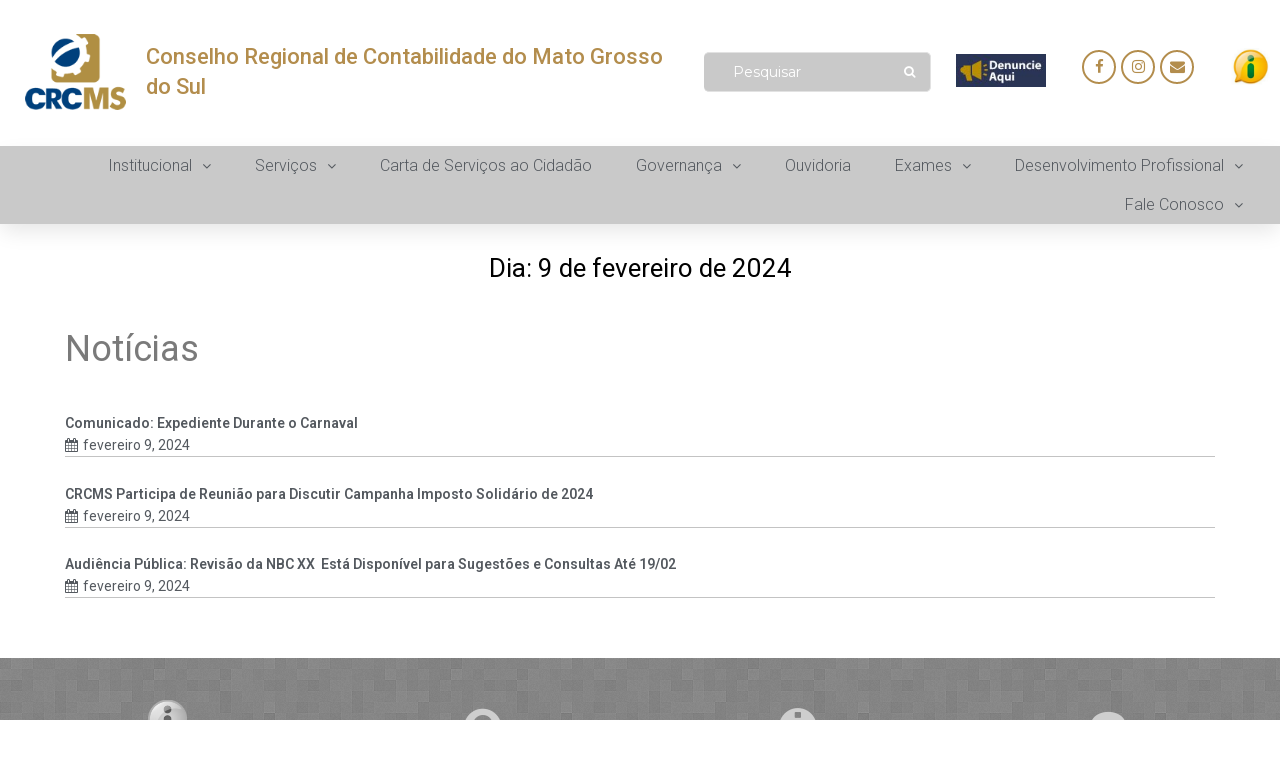

--- FILE ---
content_type: text/html; charset=UTF-8
request_url: https://crcms.org.br/2024/02/09/
body_size: 23344
content:
<!DOCTYPE html>
<html lang="pt-BR">
<head>
<meta charset="UTF-8">
<link rel="profile" href="https://gmpg.org/xfn/11">
<link rel="pingback" href="https://crcms.org.br/xmlrpc.php">

<meta name="viewport" content="width=device-width, initial-scale=1" />
<title>fevereiro 9, 2024 &#8211; CRCMS</title>
<link rel='dns-prefetch' href='//fonts.googleapis.com' />
<link rel='dns-prefetch' href='//s.w.org' />
<link rel="alternate" type="application/rss+xml" title="Feed para CRCMS &raquo;" href="https://crcms.org.br/feed/" />
<link rel="alternate" type="application/rss+xml" title="Feed de comentários para CRCMS &raquo;" href="https://crcms.org.br/comments/feed/" />
		<script type="text/javascript">
			window._wpemojiSettings = {"baseUrl":"https:\/\/s.w.org\/images\/core\/emoji\/11\/72x72\/","ext":".png","svgUrl":"https:\/\/s.w.org\/images\/core\/emoji\/11\/svg\/","svgExt":".svg","source":{"concatemoji":"https:\/\/crcms.org.br\/wp-includes\/js\/wp-emoji-release.min.js?ver=54d2c0cf766169360638bb1a34e82e60"}};
			!function(e,a,t){var n,r,o,i=a.createElement("canvas"),p=i.getContext&&i.getContext("2d");function s(e,t){var a=String.fromCharCode;p.clearRect(0,0,i.width,i.height),p.fillText(a.apply(this,e),0,0);e=i.toDataURL();return p.clearRect(0,0,i.width,i.height),p.fillText(a.apply(this,t),0,0),e===i.toDataURL()}function c(e){var t=a.createElement("script");t.src=e,t.defer=t.type="text/javascript",a.getElementsByTagName("head")[0].appendChild(t)}for(o=Array("flag","emoji"),t.supports={everything:!0,everythingExceptFlag:!0},r=0;r<o.length;r++)t.supports[o[r]]=function(e){if(!p||!p.fillText)return!1;switch(p.textBaseline="top",p.font="600 32px Arial",e){case"flag":return s([55356,56826,55356,56819],[55356,56826,8203,55356,56819])?!1:!s([55356,57332,56128,56423,56128,56418,56128,56421,56128,56430,56128,56423,56128,56447],[55356,57332,8203,56128,56423,8203,56128,56418,8203,56128,56421,8203,56128,56430,8203,56128,56423,8203,56128,56447]);case"emoji":return!s([55358,56760,9792,65039],[55358,56760,8203,9792,65039])}return!1}(o[r]),t.supports.everything=t.supports.everything&&t.supports[o[r]],"flag"!==o[r]&&(t.supports.everythingExceptFlag=t.supports.everythingExceptFlag&&t.supports[o[r]]);t.supports.everythingExceptFlag=t.supports.everythingExceptFlag&&!t.supports.flag,t.DOMReady=!1,t.readyCallback=function(){t.DOMReady=!0},t.supports.everything||(n=function(){t.readyCallback()},a.addEventListener?(a.addEventListener("DOMContentLoaded",n,!1),e.addEventListener("load",n,!1)):(e.attachEvent("onload",n),a.attachEvent("onreadystatechange",function(){"complete"===a.readyState&&t.readyCallback()})),(n=t.source||{}).concatemoji?c(n.concatemoji):n.wpemoji&&n.twemoji&&(c(n.twemoji),c(n.wpemoji)))}(window,document,window._wpemojiSettings);
		</script>
		<style type="text/css">
img.wp-smiley,
img.emoji {
	display: inline !important;
	border: none !important;
	box-shadow: none !important;
	height: 1em !important;
	width: 1em !important;
	margin: 0 .07em !important;
	vertical-align: -0.1em !important;
	background: none !important;
	padding: 0 !important;
}
</style>
<link rel='stylesheet' id='contact-form-7-css'  href='https://crcms.org.br/wp-content/plugins/contact-form-7/includes/css/styles.css?ver=5.1.1' type='text/css' media='all' />
<link rel='stylesheet' id='font-awesome-css'  href='https://crcms.org.br/wp-content/plugins/elementor/assets/lib/font-awesome/css/font-awesome.min.css?ver=4.7.0' type='text/css' media='all' />
<link rel='stylesheet' id='kava-parent-theme-style-css'  href='https://crcms.org.br/wp-content/themes/kava/style.css?ver=1.2.5' type='text/css' media='all' />
<link rel='stylesheet' id='kava-theme-style-css'  href='https://crcms.org.br/wp-content/themes/kava-child/style.css?ver=1.2.5' type='text/css' media='all' />
<style id='kava-theme-style-inline-css' type='text/css'>
/* #Typography */body {font-style: normal;font-weight: 300;font-size: 14px;line-height: 1.6;font-family: 'Open Sans', sans-serif;letter-spacing: 0px;text-align: left;color: #3b3d42;}h1,.h1-style {font-style: normal;font-weight: 400;font-size: 34px;line-height: 1.4;font-family: Roboto, sans-serif;letter-spacing: 0px;text-align: inherit;color: #000000;}h2,.h2-style {font-style: normal;font-weight: 400;font-size: 16px;line-height: 1;font-family: Roboto, sans-serif;letter-spacing: 0px;text-align: inherit;color: #000000;}h3,.h3-style {font-style: normal;font-weight: 400;font-size: 21px;line-height: 1.4;font-family: Roboto, sans-serif;letter-spacing: 0px;text-align: inherit;color: #000000;}h4,.h4-style {font-style: normal;font-weight: 400;font-size: 20px;line-height: 1.5;font-family: Roboto, sans-serif;letter-spacing: 0px;text-align: inherit;color: #000000;}h5,.h5-style {font-style: normal;font-weight: 300;font-size: 18px;line-height: 1.5;font-family: Roboto, sans-serif;letter-spacing: 0px;text-align: inherit;color: #000000;}h6,.h6-style {font-style: normal;font-weight: 500;font-size: 14px;line-height: 1.5;font-family: Roboto, sans-serif;letter-spacing: 0px;text-align: inherit;color: #000000;}@media (min-width: 1200px) {h1,.h1-style { font-size: 56px; }h2,.h2-style { font-size: 26px; }h3,.h3-style { font-size: 28px; }}a,h1 a:hover,h2 a:hover,h3 a:hover,h4 a:hover,h5 a:hover,h6 a:hover { color: #1e73be; }a:hover { color: #3b3d42; }blockquote {color: #1e73be;}/* #Header */.site-header__wrap {background-color: #ffffff;background-repeat: repeat;background-position: center top;background-attachment: scroll;;}/* ##Top Panel */.top-panel {color: #000000;background-color: #ffffff;}/* #Main Menu */.main-navigation {font-style: normal;font-weight: 400;font-size: 14px;line-height: 1.4;font-family: Roboto, sans-serif;letter-spacing: 0px;}.main-navigation a,.menu-item-has-children:before {color: #000000;}.main-navigation a:hover,.main-navigation .current_page_item>a,.main-navigation .current-menu-item>a,.main-navigation .current_page_ancestor>a,.main-navigation .current-menu-ancestor>a {color: #3b3d42;}/* #Mobile Menu */.mobile-menu-toggle-button {color: #ffffff;background-color: #1e73be;}/* #Social */.social-list a {color: #000000;}.social-list a:hover {color: #1e73be;}/* #Breadcrumbs */.breadcrumbs_item {font-style: normal;font-weight: 400;font-size: 11px;line-height: 1.5;font-family: Roboto, sans-serif;letter-spacing: 0px;}.breadcrumbs_item_sep,.breadcrumbs_item_link {color: #000000;}.breadcrumbs_item_link:hover {color: #1e73be;}/* #Post navigation */.post-navigation i {color: #000000;}.post-navigation .nav-links a:hover .post-title,.post-navigation .nav-links a:hover .nav-text {color: #1e73be;}.post-navigation .nav-links a:hover i {color: #3b3d42;}/* #Pagination */.pagination .page-numbers,.page-links > span,.page-links > a {color: #000000;}.pagination a.page-numbers:hover,.pagination .page-numbers.current,.page-links > a:hover,.page-links > span {color: #3b3d42;}.pagination .next,.pagination .prev {color: #1e73be;}.pagination .next:hover,.pagination .prev:hover {color: #3b3d42;}/* #Button Appearance Styles (regular scheme) */.btn,button,input[type='button'],input[type='reset'],input[type='submit'] {font-style: normal;font-weight: 900;font-size: 11px;line-height: 1;font-family: Roboto, sans-serif;letter-spacing: 1px;color: #ffffff;background-color: #1e73be;}.btn:hover,button:hover,input[type='button']:hover,input[type='reset']:hover,input[type='submit']:hover,input[type='reset']:hover {color: #ffffff;background-color: rgb(68,153,228);}.btn.invert-button {color: #ffffff;}.btn.invert-button:hover {color: #ffffff;border-color: #1e73be;background-color: #1e73be;}input,optgroup,select,textarea {font-size: 14px;}/* #Comment, Contact, Password Forms */.comment-form .submit,.wpcf7-submit,.post-password-form label + input {font-style: normal;font-weight: 900;font-size: 11px;line-height: 1;font-family: Roboto, sans-serif;letter-spacing: 1px;color: #ffffff;background-color: #1e73be;}.comment-form .submit:hover,.wpcf7-submit:hover,.post-password-form label + input:hover {color: #ffffff;background-color: rgb(68,153,228);}.comment-reply-title {font-style: normal;font-weight: 400;font-size: 20px;line-height: 1.5;font-family: Roboto, sans-serif;letter-spacing: 0px;color: #000000;}/* Cookies consent */.comment-form-cookies-consent input[type='checkbox']:checked ~ label[for=wp-comment-cookies-consent]:before {color: #ffffff;border-color: #1e73be;background-color: #1e73be;}/* #Comment Reply Link */#cancel-comment-reply-link {color: #1e73be;}#cancel-comment-reply-link:hover {color: #3b3d42;}/* #Comment item */.comment-body .fn {font-style: normal;font-weight: 500;font-size: 14px;line-height: 1.5;font-family: Roboto, sans-serif;letter-spacing: 0px;color: #000000;}.comment-date__time {color: #000000;}.comment-reply-link {font-style: normal;font-weight: 900;font-size: 11px;line-height: 1;font-family: Roboto, sans-serif;letter-spacing: 1px;}/* #Input Placeholders */::-webkit-input-placeholder { color: #000000; }::-moz-placeholder{ color: #000000; }:-moz-placeholder{ color: #000000; }:-ms-input-placeholder{ color: #000000; }/* #Entry Meta */.posted-on,.cat-links,.byline,.tags-links {color: #000000;}.comments-button {color: #000000;}.comments-button:hover {color: #ffffff;background-color: #1e73be;}.btn-style .post-categories a {color: #ffffff;background-color: #1e73be;}.btn-style .post-categories a:hover {color: #ffffff;background-color: rgb(68,153,228);}.sticky-label {color: #ffffff;background-color: #1e73be;}/* Posts List Item Invert */.invert-hover.has-post-thumbnail:hover,.invert-hover.has-post-thumbnail:hover .posted-on,.invert-hover.has-post-thumbnail:hover .cat-links,.invert-hover.has-post-thumbnail:hover .byline,.invert-hover.has-post-thumbnail:hover .tags-links,.invert-hover.has-post-thumbnail:hover .entry-meta,.invert-hover.has-post-thumbnail:hover a,.invert-hover.has-post-thumbnail:hover .btn-icon,.invert-item.has-post-thumbnail,.invert-item.has-post-thumbnail .posted-on,.invert-item.has-post-thumbnail .cat-links,.invert-item.has-post-thumbnail .byline,.invert-item.has-post-thumbnail .tags-links,.invert-item.has-post-thumbnail .entry-meta,.invert-item.has-post-thumbnail a,.invert-item.has-post-thumbnail .btn:hover,.invert-item.has-post-thumbnail .btn-style .post-categories a:hover,.invert,.invert .entry-title,.invert a,.invert .byline,.invert .posted-on,.invert .cat-links,.invert .tags-links {color: #ffffff;}.invert-hover.has-post-thumbnail:hover a:hover,.invert-hover.has-post-thumbnail:hover .btn-icon:hover,.invert-item.has-post-thumbnail a:hover,.invert a:hover {color: #1e73be;}.invert-hover.has-post-thumbnail .btn,.invert-item.has-post-thumbnail .comments-button,.posts-list--default.list-style-v10 .invert.default-item .comments-button{color: #ffffff;background-color: #1e73be;}.invert-hover.has-post-thumbnail .btn:hover,.invert-item.has-post-thumbnail .comments-button:hover,.posts-list--default.list-style-v10 .invert.default-item .comments-button:hover {color: #1e73be;background-color: #ffffff;}/* Default Posts List */.list-style-v8 .comments-link {color: #000000;}.list-style-v8 .comments-link:hover {color: #3b3d42;}/* Creative Posts List */.creative-item .entry-title a:hover {color: #1e73be;}.list-style-default .creative-item a,.creative-item .btn-icon {color: #000000;}.list-style-default .creative-item a:hover,.creative-item .btn-icon:hover {color: #1e73be;}.list-style-default .creative-item .btn,.list-style-default .creative-item .btn:hover,.list-style-default .creative-item .comments-button:hover {color: #ffffff;}.creative-item__title-first-letter {font-style: normal;font-weight: 400;font-family: Roboto, sans-serif;color: #000000;}.posts-list--creative.list-style-v10 .creative-item:before {background-color: #1e73be;box-shadow: 0px 0px 0px 8px rgba(30,115,190,0.25);}.posts-list--creative.list-style-v10 .creative-item__post-date {font-style: normal;font-weight: 400;font-size: 20px;line-height: 1.5;font-family: Roboto, sans-serif;letter-spacing: 0px;color: #1e73be;}.posts-list--creative.list-style-v10 .creative-item__post-date a {color: #1e73be;}.posts-list--creative.list-style-v10 .creative-item__post-date a:hover {color: #3b3d42;}/* Creative Posts List style-v2 */.list-style-v2 .creative-item .entry-title,.list-style-v9 .creative-item .entry-title {font-style: normal;font-weight: 400;font-size: 20px;line-height: 1.5;font-family: Roboto, sans-serif;letter-spacing: 0px;}/* Image Post Format */.post_format-post-format-image .post-thumbnail__link:before {color: #ffffff;background-color: #1e73be;}/* Gallery Post Format */.post_format-post-format-gallery .swiper-button-prev,.post_format-post-format-gallery .swiper-button-next {color: #000000;}.post_format-post-format-gallery .swiper-button-prev:hover,.post_format-post-format-gallery .swiper-button-next:hover {color: #3b3d42;}/* Link Post Format */.post_format-post-format-quote .post-format-quote {color: #ffffff;background-color: #1e73be;}.post_format-post-format-quote .post-format-quote:before {color: #1e73be;background-color: #ffffff;}/* Post Author */.post-author__title a {color: #1e73be;}.post-author__title a:hover {color: #3b3d42;}.invert .post-author__title a {color: #ffffff;}.invert .post-author__title a:hover {color: #1e73be;}/* Single Post */.single-post blockquote {border-color: #1e73be;}.single-post:not(.post-template-single-layout-4):not(.post-template-single-layout-7) .tags-links a:hover {color: #ffffff;border-color: #1e73be;background-color: #1e73be;}.single-header-3 .post-author .byline,.single-header-4 .post-author .byline,.single-header-5 .post-author .byline {font-style: normal;font-weight: 400;font-size: 20px;line-height: 1.5;font-family: Roboto, sans-serif;letter-spacing: 0px;}.single-header-8,.single-header-10 .entry-header {background-color: #1e73be;}.single-header-8.invert a:hover,.single-header-10.invert a:hover {color: rgba(255,255,255,0.5);}.single-header-3 a.comments-button,.single-header-10 a.comments-button {border: 1px solid #ffffff;}.single-header-3 a.comments-button:hover,.single-header-10 a.comments-button:hover {color: #1e73be;background-color: #ffffff;}/* Page preloader */.page-preloader {border-top-color: #1e73be;border-right-color: #1e73be;}/* Logo */.site-logo__link,.site-logo__link:hover {color: #1e73be;}/* Page title */.page-title {font-style: normal;font-weight: 400;font-size: 16px;line-height: 1;font-family: Roboto, sans-serif;letter-spacing: 0px;color: #000000;}@media (min-width: 1200px) {.page-title { font-size: 26px; }}/* Grid Posts List */.posts-list.list-style-v3 .comments-link {border-color: #1e73be;}.posts-list.list-style-v4 .comments-link {color: #000000;}.posts-list.list-style-v4 .posts-list__item.grid-item .grid-item-wrap .comments-link:hover {color: #ffffff;background-color: #1e73be;}/* Posts List Grid Item Invert */.grid-item-wrap.invert,.grid-item-wrap.invert .posted-on,.grid-item-wrap.invert .cat-links,.grid-item-wrap.invert .byline,.grid-item-wrap.invert .tags-links,.grid-item-wrap.invert .entry-meta,.grid-item-wrap.invert a,.grid-item-wrap.invert .btn-icon,.grid-item-wrap.invert .comments-button {color: #ffffff;}/* Posts List Grid-5 Item Invert */.list-style-v5 .grid-item-wrap.invert .posted-on,.list-style-v5 .grid-item-wrap.invert .cat-links,.list-style-v5 .grid-item-wrap.invert .byline,.list-style-v5 .grid-item-wrap.invert .tags-links,.list-style-v5 .grid-item-wrap.invert .posted-on a,.list-style-v5 .grid-item-wrap.invert .cat-links a,.list-style-v5 .grid-item-wrap.invert .tags-links a,.list-style-v5 .grid-item-wrap.invert .byline a,.list-style-v5 .grid-item-wrap.invert .comments-link,.list-style-v5 .grid-item-wrap.invert .entry-title a:hover {color: #1e73be;}.list-style-v5 .grid-item-wrap.invert .posted-on a:hover,.list-style-v5 .grid-item-wrap.invert .cat-links a:hover,.list-style-v5 .grid-item-wrap.invert .tags-links a:hover,.list-style-v5 .grid-item-wrap.invert .byline a:hover,.list-style-v5 .grid-item-wrap.invert .comments-link:hover {color: #ffffff;}/* Posts List Grid-6 Item Invert */.posts-list.list-style-v6 .posts-list__item.grid-item .grid-item-wrap .cat-links a,.posts-list.list-style-v7 .posts-list__item.grid-item .grid-item-wrap .cat-links a {color: #ffffff;background-color: #1e73be;}.posts-list.list-style-v6 .posts-list__item.grid-item .grid-item-wrap .cat-links a:hover,.posts-list.list-style-v7 .posts-list__item.grid-item .grid-item-wrap .cat-links a:hover {color: #ffffff;background-color: rgb(68,153,228);}.posts-list.list-style-v9 .posts-list__item.grid-item .grid-item-wrap .entry-header .entry-title {font-weight : 300;}/* Grid 7 */.list-style-v7 .grid-item-wrap.invert .posted-on a:hover,.list-style-v7 .grid-item-wrap.invert .cat-links a:hover,.list-style-v7 .grid-item-wrap.invert .tags-links a:hover,.list-style-v7 .grid-item-wrap.invert .byline a:hover,.list-style-v7 .grid-item-wrap.invert .comments-link:hover,.list-style-v7 .grid-item-wrap.invert .entry-title a:hover,.list-style-v6 .grid-item-wrap.invert .posted-on a:hover,.list-style-v6 .grid-item-wrap.invert .cat-links a:hover,.list-style-v6 .grid-item-wrap.invert .tags-links a:hover,.list-style-v6 .grid-item-wrap.invert .byline a:hover,.list-style-v6 .grid-item-wrap.invert .comments-link:hover,.list-style-v6 .grid-item-wrap.invert .entry-title a:hover {color: #1e73be;}.list-style-v7 .grid-item-wrap.invert .posted-on,.list-style-v7 .grid-item-wrap.invert .cat-links,.list-style-v7 .grid-item-wrap.invert .byline,.list-style-v7 .grid-item-wrap.invert .tags-links,.list-style-v7 .grid-item-wrap.invert .posted-on a,.list-style-v7 .grid-item-wrap.invert .cat-links a,.list-style-v7 .grid-item-wrap.invert .tags-links a,.list-style-v7 .grid-item-wrap.invert .byline a,.list-style-v7 .grid-item-wrap.invert .comments-link,.list-style-v7 .grid-item-wrap.invert .entry-title a,.list-style-v7 .grid-item-wrap.invert .entry-content p,.list-style-v6 .grid-item-wrap.invert .posted-on,.list-style-v6 .grid-item-wrap.invert .cat-links,.list-style-v6 .grid-item-wrap.invert .byline,.list-style-v6 .grid-item-wrap.invert .tags-links,.list-style-v6 .grid-item-wrap.invert .posted-on a,.list-style-v6 .grid-item-wrap.invert .cat-links a,.list-style-v6 .grid-item-wrap.invert .tags-links a,.list-style-v6 .grid-item-wrap.invert .byline a,.list-style-v6 .grid-item-wrap.invert .comments-link,.list-style-v6 .grid-item-wrap.invert .entry-title a,.list-style-v6 .grid-item-wrap.invert .entry-content p {color: #ffffff;}.posts-list.list-style-v7 .grid-item .grid-item-wrap .entry-footer .comments-link:hover,.posts-list.list-style-v6 .grid-item .grid-item-wrap .entry-footer .comments-link:hover,.posts-list.list-style-v6 .posts-list__item.grid-item .grid-item-wrap .btn:hover,.posts-list.list-style-v7 .posts-list__item.grid-item .grid-item-wrap .btn:hover {color: #1e73be;border-color: #1e73be;}.posts-list.list-style-v10 .grid-item-inner .space-between-content .comments-link {color: #000000;}.posts-list.list-style-v10 .grid-item-inner .space-between-content .comments-link:hover {color: #1e73be;}.posts-list.list-style-v10 .posts-list__item.justify-item .justify-item-inner .entry-title a {color: #3b3d42;}.posts-list.posts-list--vertical-justify.list-style-v10 .posts-list__item.justify-item .justify-item-inner .entry-title a:hover{color: #ffffff;background-color: #1e73be;}.posts-list.list-style-v5 .posts-list__item.justify-item .justify-item-inner.invert .cat-links a:hover,.posts-list.list-style-v8 .posts-list__item.justify-item .justify-item-inner.invert .cat-links a:hover {color: #ffffff;background-color: rgb(68,153,228);}.posts-list.list-style-v5 .posts-list__item.justify-item .justify-item-inner.invert .cat-links a,.posts-list.list-style-v8 .posts-list__item.justify-item .justify-item-inner.invert .cat-links a{color: #ffffff;background-color: #1e73be;}.list-style-v8 .justify-item-inner.invert .posted-on,.list-style-v8 .justify-item-inner.invert .cat-links,.list-style-v8 .justify-item-inner.invert .byline,.list-style-v8 .justify-item-inner.invert .tags-links,.list-style-v8 .justify-item-inner.invert .posted-on a,.list-style-v8 .justify-item-inner.invert .cat-links a,.list-style-v8 .justify-item-inner.invert .tags-links a,.list-style-v8 .justify-item-inner.invert .byline a,.list-style-v8 .justify-item-inner.invert .comments-link,.list-style-v8 .justify-item-inner.invert .entry-title a,.list-style-v8 .justify-item-inner.invert .entry-content p,.list-style-v5 .justify-item-inner.invert .posted-on,.list-style-v5 .justify-item-inner.invert .cat-links,.list-style-v5 .justify-item-inner.invert .byline,.list-style-v5 .justify-item-inner.invert .tags-links,.list-style-v5 .justify-item-inner.invert .posted-on a,.list-style-v5 .justify-item-inner.invert .cat-links a,.list-style-v5 .justify-item-inner.invert .tags-links a,.list-style-v5 .justify-item-inner.invert .byline a,.list-style-v5 .justify-item-inner.invert .comments-link,.list-style-v5 .justify-item-inner.invert .entry-title a,.list-style-v5 .justify-item-inner.invert .entry-content p,.list-style-v4 .justify-item-inner.invert .posted-on:hover,.list-style-v4 .justify-item-inner.invert .cat-links,.list-style-v4 .justify-item-inner.invert .byline,.list-style-v4 .justify-item-inner.invert .tags-links,.list-style-v4 .justify-item-inner.invert .posted-on a,.list-style-v4 .justify-item-inner.invert .cat-links a,.list-style-v4 .justify-item-inner.invert .tags-links a,.list-style-v4 .justify-item-inner.invert .byline a,.list-style-v4 .justify-item-inner.invert .comments-link,.list-style-v4 .justify-item-inner.invert .entry-title a,.list-style-v4 .justify-item-inner.invert .entry-content p {color: #ffffff;}.list-style-v8 .justify-item-inner.invert .posted-on a:hover,.list-style-v8 .justify-item-inner.invert .cat-links a:hover,.list-style-v8 .justify-item-inner.invert .tags-links a:hover,.list-style-v8 .justify-item-inner.invert .byline a:hover,.list-style-v8 .justify-item-inner.invert .comments-link:hover,.list-style-v8 .justify-item-inner.invert .entry-title a:hover,.list-style-v5 .justify-item-inner.invert .posted-on a:hover,.list-style-v5 .justify-item-inner.invert .cat-links a:hover,.list-style-v5 .justify-item-inner.invert .tags-links a:hover,.list-style-v5 .justify-item-inner.invert .byline a:hover,.list-style-v5 .justify-item-inner.invert .entry-title a:hover,.list-style-v4 .justify-item-inner.invert .posted-on a,.list-style-v4 .justify-item-inner.invert .cat-links a:hover,.list-style-v4 .justify-item-inner.invert .tags-links a:hover,.list-style-v4 .justify-item-inner.invert .byline a:hover,.list-style-v4 .justify-item-inner.invert .comments-link:hover,.list-style-v4 .justify-item-inner.invert .entry-title a:hover{color: #1e73be;}.posts-list.list-style-v5 .justify-item .justify-item-wrap .entry-footer .comments-link:hover {border-color: #1e73be;}.list-style-v4 .justify-item-inner.invert .btn:hover,.list-style-v6 .justify-item-wrap.invert .btn:hover,.list-style-v8 .justify-item-inner.invert .btn:hover {color: #ffffff;}.posts-list.posts-list--vertical-justify.list-style-v5 .posts-list__item.justify-item .justify-item-wrap .entry-footer .comments-link:hover,.posts-list.posts-list--vertical-justify.list-style-v5 .posts-list__item.justify-item .justify-item-wrap .entry-footer .btn:hover {color: #1e73be;border-color: #1e73be;}/* masonry Posts List */.posts-list.list-style-v3 .comments-link {border-color: #1e73be;}.posts-list.list-style-v4 .comments-link {color: #000000;}.posts-list.list-style-v4 .posts-list__item.masonry-item .masonry-item-wrap .comments-link:hover {color: #ffffff;background-color: #1e73be;}/* Posts List masonry Item Invert */.masonry-item-wrap.invert,.masonry-item-wrap.invert .posted-on,.masonry-item-wrap.invert .cat-links,.masonry-item-wrap.invert .byline,.masonry-item-wrap.invert .tags-links,.masonry-item-wrap.invert .entry-meta,.masonry-item-wrap.invert a,.masonry-item-wrap.invert .btn-icon,.masonry-item-wrap.invert .comments-button {color: #ffffff;}/* Posts List masonry-5 Item Invert */.list-style-v5 .masonry-item-wrap.invert .posted-on,.list-style-v5 .masonry-item-wrap.invert .cat-links,.list-style-v5 .masonry-item-wrap.invert .byline,.list-style-v5 .masonry-item-wrap.invert .tags-links,.list-style-v5 .masonry-item-wrap.invert .posted-on a,.list-style-v5 .masonry-item-wrap.invert .cat-links a,.list-style-v5 .masonry-item-wrap.invert .tags-links a,.list-style-v5 .masonry-item-wrap.invert .byline a,.list-style-v5 .masonry-item-wrap.invert .comments-link,.list-style-v5 .masonry-item-wrap.invert .entry-title a:hover {color: #1e73be;}.list-style-v5 .masonry-item-wrap.invert .posted-on a:hover,.list-style-v5 .masonry-item-wrap.invert .cat-links a:hover,.list-style-v5 .masonry-item-wrap.invert .tags-links a:hover,.list-style-v5 .masonry-item-wrap.invert .byline a:hover,.list-style-v5 .masonry-item-wrap.invert .comments-link:hover {color: #ffffff;}.posts-list.list-style-v10 .masonry-item-inner .space-between-content .comments-link {color: #000000;}.posts-list.list-style-v10 .masonry-item-inner .space-between-content .comments-link:hover {color: #1e73be;}.widget_recent_entries a,.widget_recent_comments a {font-style: normal;font-weight: 500;font-size: 14px;line-height: 1.5;font-family: Roboto, sans-serif;letter-spacing: 0px;color: #000000;}.widget_recent_entries a:hover,.widget_recent_comments a:hover {color: #1e73be;}.widget_recent_entries .post-date,.widget_recent_comments .recentcomments {color: #000000;}.widget_recent_comments .comment-author-link a {color: #000000;}.widget_recent_comments .comment-author-link a:hover {color: #1e73be;}.widget_calendar th,.widget_calendar caption {color: #1e73be;}.widget_calendar tbody td a {color: #3b3d42;}.widget_calendar tbody td a:hover {color: #ffffff;background-color: #1e73be;}.widget_calendar tfoot td a {color: #000000;}.widget_calendar tfoot td a:hover {color: #3b3d42;}/* Preloader */.jet-smart-listing-wrap.jet-processing + div.jet-smart-listing-loading,div.wpcf7 .ajax-loader {border-top-color: #1e73be;border-right-color: #1e73be;}/*--------------------------------------------------------------## Ecwid Plugin Styles--------------------------------------------------------------*//* Product Title, Product Price amount */html#ecwid_html body#ecwid_body .ec-size .ec-wrapper .ec-store .grid-product__title-inner,html#ecwid_html body#ecwid_body .ec-size .ec-wrapper .ec-store .grid__products .grid-product__image ~ .grid-product__price .grid-product__price-amount,html#ecwid_html body#ecwid_body .ec-size .ec-wrapper .ec-store .grid__products .grid-product__image ~ .grid-product__title .grid-product__price-amount,html#ecwid_html body#ecwid_body .ec-size .ec-store .grid__products--medium-items.grid__products--layout-center .grid-product__price-compare,html#ecwid_html body#ecwid_body .ec-size .ec-store .grid__products--medium-items .grid-product__details,html#ecwid_html body#ecwid_body .ec-size .ec-store .grid__products--medium-items .grid-product__sku,html#ecwid_html body#ecwid_body .ec-size .ec-store .grid__products--medium-items .grid-product__sku-hover,html#ecwid_html body#ecwid_body .ec-size .ec-store .grid__products--medium-items .grid-product__tax,html#ecwid_html body#ecwid_body .ec-size .ec-wrapper .ec-store .form__msg,html#ecwid_html body#ecwid_body .ec-size.ec-size--l .ec-wrapper .ec-store h1,html#ecwid_html body#ecwid_body.page .ec-size .ec-wrapper .ec-store .product-details__product-title,html#ecwid_html body#ecwid_body.page .ec-size .ec-wrapper .ec-store .product-details__product-price,html#ecwid_html body#ecwid_body .ec-size .ec-wrapper .ec-store .product-details-module__title,html#ecwid_html body#ecwid_body .ec-size .ec-wrapper .ec-store .ec-cart-summary__row--total .ec-cart-summary__title,html#ecwid_html body#ecwid_body .ec-size .ec-wrapper .ec-store .ec-cart-summary__row--total .ec-cart-summary__price,html#ecwid_html body#ecwid_body .ec-size .ec-wrapper .ec-store .grid__categories * {font-style: normal;font-weight: 500;line-height: 1.5;font-family: Roboto, sans-serif;letter-spacing: 0px;}html#ecwid_html body#ecwid_body .ecwid .ec-size .ec-wrapper .ec-store .product-details__product-description {font-style: normal;font-weight: 300;font-size: 14px;line-height: 1.6;font-family: 'Open Sans', sans-serif;letter-spacing: 0px;text-align: left;color: #3b3d42;}html#ecwid_html body#ecwid_body .ec-size .ec-wrapper .ec-store .grid-product__title-inner,html#ecwid_html body#ecwid_body .ec-size .ec-wrapper .ec-store .grid__products .grid-product__image ~ .grid-product__price .grid-product__price-amount,html#ecwid_html body#ecwid_body .ec-size .ec-wrapper .ec-store .grid__products .grid-product__image ~ .grid-product__title .grid-product__price-amount,html#ecwid_html body#ecwid_body .ec-size .ec-store .grid__products--medium-items.grid__products--layout-center .grid-product__price-compare,html#ecwid_html body#ecwid_body .ec-size .ec-store .grid__products--medium-items .grid-product__details,html#ecwid_html body#ecwid_body .ec-size .ec-store .grid__products--medium-items .grid-product__sku,html#ecwid_html body#ecwid_body .ec-size .ec-store .grid__products--medium-items .grid-product__sku-hover,html#ecwid_html body#ecwid_body .ec-size .ec-store .grid__products--medium-items .grid-product__tax,html#ecwid_html body#ecwid_body .ec-size .ec-wrapper .ec-store .product-details-module__title,html#ecwid_html body#ecwid_body.page .ec-size .ec-wrapper .ec-store .product-details__product-price,html#ecwid_html body#ecwid_body.page .ec-size .ec-wrapper .ec-store .product-details__product-title,html#ecwid_html body#ecwid_body .ec-size .ec-wrapper .ec-store .form-control__text,html#ecwid_html body#ecwid_body .ec-size .ec-wrapper .ec-store .form-control__textarea,html#ecwid_html body#ecwid_body .ec-size .ec-wrapper .ec-store .ec-link,html#ecwid_html body#ecwid_body .ec-size .ec-wrapper .ec-store .ec-link:visited,html#ecwid_html body#ecwid_body .ec-size .ec-wrapper .ec-store input[type="radio"].form-control__radio:checked+.form-control__radio-view::after {color: #1e73be;}html#ecwid_html body#ecwid_body .ec-size .ec-wrapper .ec-store .ec-link:hover {color: #3b3d42;}/* Product Title, Price small state */html#ecwid_html body#ecwid_body .ec-size .ec-wrapper .ec-store .grid__products--small-items .grid-product__title-inner,html#ecwid_html body#ecwid_body .ec-size .ec-wrapper .ec-store .grid__products--small-items .grid-product__price-hover .grid-product__price-amount,html#ecwid_html body#ecwid_body .ec-size .ec-wrapper .ec-store .grid__products--small-items .grid-product__image ~ .grid-product__price .grid-product__price-amount,html#ecwid_html body#ecwid_body .ec-size .ec-wrapper .ec-store .grid__products--small-items .grid-product__image ~ .grid-product__title .grid-product__price-amount,html#ecwid_html body#ecwid_body .ec-size .ec-wrapper .ec-store .grid__products--small-items.grid__products--layout-center .grid-product__price-compare,html#ecwid_html body#ecwid_body .ec-size .ec-wrapper .ec-store .grid__products--small-items .grid-product__details,html#ecwid_html body#ecwid_body .ec-size .ec-wrapper .ec-store .grid__products--small-items .grid-product__sku,html#ecwid_html body#ecwid_body .ec-size .ec-wrapper .ec-store .grid__products--small-items .grid-product__sku-hover,html#ecwid_html body#ecwid_body .ec-size .ec-wrapper .ec-store .grid__products--small-items .grid-product__tax {font-size: 12px;}/* Product Title, Price medium state */html#ecwid_html body#ecwid_body .ec-size .ec-wrapper .ec-store .grid__products--medium-items .grid-product__title-inner,html#ecwid_html body#ecwid_body .ec-size .ec-wrapper .ec-store .grid__products--medium-items .grid-product__price-hover .grid-product__price-amount,html#ecwid_html body#ecwid_body .ec-size .ec-wrapper .ec-store .grid__products--medium-items .grid-product__image ~ .grid-product__price .grid-product__price-amount,html#ecwid_html body#ecwid_body .ec-size .ec-wrapper .ec-store .grid__products--medium-items .grid-product__image ~ .grid-product__title .grid-product__price-amount,html#ecwid_html body#ecwid_body .ec-size .ec-wrapper .ec-store .grid__products--medium-items.grid__products--layout-center .grid-product__price-compare,html#ecwid_html body#ecwid_body .ec-size .ec-wrapper .ec-store .grid__products--medium-items .grid-product__details,html#ecwid_html body#ecwid_body .ec-size .ec-wrapper .ec-store .grid__products--medium-items .grid-product__sku,html#ecwid_html body#ecwid_body .ec-size .ec-wrapper .ec-store .grid__products--medium-items .grid-product__sku-hover,html#ecwid_html body#ecwid_body .ec-size .ec-wrapper .ec-store .grid__products--medium-items .grid-product__tax {font-size: 14px;}/* Product Title, Price large state */html#ecwid_html body#ecwid_body .ec-size .ec-wrapper .ec-store .grid__products--large-items .grid-product__title-inner,html#ecwid_html body#ecwid_body .ec-size .ec-wrapper .ec-store .grid__products--large-items .grid-product__price-hover .grid-product__price-amount,html#ecwid_html body#ecwid_body .ec-size .ec-wrapper .ec-store .grid__products--large-items .grid-product__image ~ .grid-product__price .grid-product__price-amount,html#ecwid_html body#ecwid_body .ec-size .ec-wrapper .ec-store .grid__products--large-items .grid-product__image ~ .grid-product__title .grid-product__price-amount,html#ecwid_html body#ecwid_body .ec-size .ec-wrapper .ec-store .grid__products--large-items.grid__products--layout-center .grid-product__price-compare,html#ecwid_html body#ecwid_body .ec-size .ec-wrapper .ec-store .grid__products--large-items .grid-product__details,html#ecwid_html body#ecwid_body .ec-size .ec-wrapper .ec-store .grid__products--large-items .grid-product__sku,html#ecwid_html body#ecwid_body .ec-size .ec-wrapper .ec-store .grid__products--large-items .grid-product__sku-hover,html#ecwid_html body#ecwid_body .ec-size .ec-wrapper .ec-store .grid__products--large-items .grid-product__tax {font-size: 17px;}/* Product Add To Cart button */html#ecwid_html body#ecwid_body .ec-size .ec-wrapper .ec-store button {font-style: normal;font-weight: 900;line-height: 1;font-family: Roboto, sans-serif;letter-spacing: 1px;}/* Product Add To Cart button normal state */html#ecwid_html body#ecwid_body .ec-size .ec-wrapper .ec-store .form-control--secondary .form-control__button,html#ecwid_html body#ecwid_body .ec-size .ec-wrapper .ec-store .form-control--primary .form-control__button {border-color: #1e73be;background-color: transparent;color: #1e73be;}/* Product Add To Cart button hover state, Product Category active state */html#ecwid_html body#ecwid_body .ec-size .ec-wrapper .ec-store .form-control--secondary .form-control__button:hover,html#ecwid_html body#ecwid_body .ec-size .ec-wrapper .ec-store .form-control--primary .form-control__button:hover,html#ecwid_html body#ecwid_body .horizontal-menu-container.horizontal-desktop .horizontal-menu-item.horizontal-menu-item--active>a {border-color: #1e73be;background-color: #1e73be;color: #ffffff;}/* Black Product Add To Cart button normal state */html#ecwid_html body#ecwid_body .ec-size .ec-wrapper .ec-store .grid__products--appearance-hover .grid-product--dark .form-control--secondary .form-control__button {border-color: #1e73be;background-color: #1e73be;color: #ffffff;}/* Black Product Add To Cart button normal state */html#ecwid_html body#ecwid_body .ec-size .ec-wrapper .ec-store .grid__products--appearance-hover .grid-product--dark .form-control--secondary .form-control__button:hover {border-color: #ffffff;background-color: #ffffff;color: #1e73be;}/* Product Add To Cart button small label */html#ecwid_html body#ecwid_body .ec-size.ec-size--l .ec-wrapper .ec-store .form-control .form-control__button {font-size: 10px;}/* Product Add To Cart button medium label */html#ecwid_html body#ecwid_body .ec-size.ec-size--l .ec-wrapper .ec-store .form-control--small .form-control__button {font-size: 11px;}/* Product Add To Cart button large label */html#ecwid_html body#ecwid_body .ec-size.ec-size--l .ec-wrapper .ec-store .form-control--medium .form-control__button {font-size: 14px;}/* Mini Cart icon styles */html#ecwid_html body#ecwid_body .ec-minicart__body .ec-minicart__icon .icon-default path[stroke],html#ecwid_html body#ecwid_body .ec-minicart__body .ec-minicart__icon .icon-default circle[stroke] {stroke: #1e73be;}html#ecwid_html body#ecwid_body .ec-minicart:hover .ec-minicart__body .ec-minicart__icon .icon-default path[stroke],html#ecwid_html body#ecwid_body .ec-minicart:hover .ec-minicart__body .ec-minicart__icon .icon-default circle[stroke] {stroke: #3b3d42;}
</style>
<link rel='stylesheet' id='blog-layouts-module-css'  href='https://crcms.org.br/wp-content/themes/kava/inc/modules/blog-layouts/assets/css/blog-layouts-module.css?ver=1.2.5' type='text/css' media='all' />
<link rel='stylesheet' id='cx-google-fonts-kava-css'  href='//fonts.googleapis.com/css?family=Open+Sans%3A300%7CRoboto%3A400%2C300%2C500%2C900%7CMontserrat%3A700&#038;subset=latin&#038;ver=54d2c0cf766169360638bb1a34e82e60' type='text/css' media='all' />
<link rel='stylesheet' id='jet-blocks-css'  href='https://crcms.org.br/wp-content/plugins/jet-blocks/assets/css/jet-blocks.css?ver=1.1.4' type='text/css' media='all' />
<link rel='stylesheet' id='cherry-handler-css-css'  href='https://crcms.org.br/wp-content/plugins/jet-elements/cherry-framework/modules/cherry-handler/assets/css/cherry-handler-styles.min.css?ver=1.5.11' type='text/css' media='all' />
<link rel='stylesheet' id='jet-elements-css'  href='https://crcms.org.br/wp-content/plugins/jet-elements/assets/css/jet-elements.css?ver=1.15.1' type='text/css' media='all' />
<link rel='stylesheet' id='jet-elements-skin-css'  href='https://crcms.org.br/wp-content/plugins/jet-elements/assets/css/jet-elements-skin.css?ver=1.15.1' type='text/css' media='all' />
<link rel='stylesheet' id='elementor-icons-css'  href='https://crcms.org.br/wp-content/plugins/elementor/assets/lib/eicons/css/elementor-icons.min.css?ver=4.2.0' type='text/css' media='all' />
<link rel='stylesheet' id='elementor-animations-css'  href='https://crcms.org.br/wp-content/plugins/elementor/assets/lib/animations/animations.min.css?ver=2.4.5' type='text/css' media='all' />
<link rel='stylesheet' id='elementor-frontend-css'  href='https://crcms.org.br/wp-content/plugins/elementor/assets/css/frontend.min.css?ver=2.4.5' type='text/css' media='all' />
<link rel='stylesheet' id='jet-blog-css'  href='https://crcms.org.br/wp-content/plugins/jet-blog/assets/css/jet-blog.css?ver=2.1.10' type='text/css' media='all' />
<link rel='stylesheet' id='jet-engine-frontend-css'  href='https://crcms.org.br/wp-content/plugins/jet-engine/assets/css/frontend.css?ver=1.2.6' type='text/css' media='all' />
<link rel='stylesheet' id='jet-tabs-frontend-css'  href='https://crcms.org.br/wp-content/plugins/jet-tabs/assets/css/jet-tabs-frontend.css?ver=1.1.5' type='text/css' media='all' />
<link rel='stylesheet' id='elementor-global-css'  href='https://crcms.org.br/wp-content/uploads/elementor/css/global.css?ver=1681755584' type='text/css' media='all' />
<link rel='stylesheet' id='elementor-post-42-css'  href='https://crcms.org.br/wp-content/uploads/elementor/css/post-42.css?ver=1755796249' type='text/css' media='all' />
<link rel='stylesheet' id='elementor-post-57-css'  href='https://crcms.org.br/wp-content/uploads/elementor/css/post-57.css?ver=1746795672' type='text/css' media='all' />
<link rel='stylesheet' id='elementor-post-13499-css'  href='https://crcms.org.br/wp-content/uploads/elementor/css/post-13499.css?ver=1556052776' type='text/css' media='all' />
<link rel='stylesheet' id='kava-extra-nucleo-outline-css'  href='https://crcms.org.br/wp-content/plugins/kava-extra/assets/fonts/nucleo-outline-icon-font/nucleo-outline.css?ver=1.0.0' type='text/css' media='all' />
<link rel='stylesheet' id='tablepress-default-css'  href='https://crcms.org.br/wp-content/plugins/tablepress/css/default.min.css?ver=1.9.2' type='text/css' media='all' />
<link rel='stylesheet' id='addtoany-css'  href='https://crcms.org.br/wp-content/plugins/add-to-any/addtoany.min.css?ver=1.15' type='text/css' media='all' />
<link rel='stylesheet' id='google-fonts-1-css'  href='https://fonts.googleapis.com/css?family=Roboto%3A100%2C100italic%2C200%2C200italic%2C300%2C300italic%2C400%2C400italic%2C500%2C500italic%2C600%2C600italic%2C700%2C700italic%2C800%2C800italic%2C900%2C900italic%7CRoboto+Slab%3A100%2C100italic%2C200%2C200italic%2C300%2C300italic%2C400%2C400italic%2C500%2C500italic%2C600%2C600italic%2C700%2C700italic%2C800%2C800italic%2C900%2C900italic%7CMontserrat%3A100%2C100italic%2C200%2C200italic%2C300%2C300italic%2C400%2C400italic%2C500%2C500italic%2C600%2C600italic%2C700%2C700italic%2C800%2C800italic%2C900%2C900italic&#038;ver=54d2c0cf766169360638bb1a34e82e60' type='text/css' media='all' />
<script>if (document.location.protocol != "https:") {document.location = document.URL.replace(/^http:/i, "https:");}</script><script type='text/javascript' src='https://crcms.org.br/wp-includes/js/jquery/jquery.js?ver=1.12.4'></script>
<script type='text/javascript' src='https://crcms.org.br/wp-includes/js/jquery/jquery-migrate.min.js?ver=1.4.1'></script>
<script type='text/javascript' src='https://crcms.org.br/wp-content/plugins/add-to-any/addtoany.min.js?ver=1.1'></script>
<link rel='https://api.w.org/' href='https://crcms.org.br/wp-json/' />
<link rel="EditURI" type="application/rsd+xml" title="RSD" href="https://crcms.org.br/xmlrpc.php?rsd" />
<link rel="wlwmanifest" type="application/wlwmanifest+xml" href="https://crcms.org.br/wp-includes/wlwmanifest.xml" /> 


<script data-cfasync="false">
window.a2a_config=window.a2a_config||{};a2a_config.callbacks=[];a2a_config.overlays=[];a2a_config.templates={};a2a_localize = {
	Share: "Compartilhar",
	Save: "Salvar",
	Subscribe: "Inscrever",
	Email: "Email",
	Bookmark: "Favoritos",
	ShowAll: "Mostrar tudo",
	ShowLess: "Mostrar menos",
	FindServices: "Procurar serviço(s)",
	FindAnyServiceToAddTo: "Encontrar rapidamente qualquer serviço para",
	PoweredBy: "Serviço fornecido por",
	ShareViaEmail: "Share via email",
	SubscribeViaEmail: "Subscribe via email",
	BookmarkInYourBrowser: "Adicionar aos favoritos",
	BookmarkInstructions: "Press Ctrl+D or \u2318+D to bookmark this page",
	AddToYourFavorites: "Adicionar a favoritos",
	SendFromWebOrProgram: "Send from any email address or email program",
	EmailProgram: "Email program",
	More: "More&#8230;",
	ThanksForSharing: "Thanks for sharing!",
	ThanksForFollowing: "Thanks for following!"
};

(function(d,s,a,b){a=d.createElement(s);b=d.getElementsByTagName(s)[0];a.async=1;a.src="https://static.addtoany.com/menu/page.js";b.parentNode.insertBefore(a,b);})(document,"script");
</script>
		<style type="text/css" id="wp-custom-css">
			.jet-smart-listing__post-thumbnail img {
    display: block;
    width: 100%;
    height: auto;
    max-width: 187px;
}
.imageSide {
    float: left;
}
a.menu-item-link.menu-item-link-sub:hover {
    color: white !important;
    background: #bd922e !important;
    transition: all linear 0.3s;
}
.elementor-42 .elementor-element.elementor-element-fc98428 .jet-nav--horizontal {
    text-align: left !important;
}
th.cabecalho {
    font-size: 16px;
    background: #9c9c9c;
    color: white;
    font-weight: 400;
    font-family: 'Roboto';
}
.easy-table{
	table-layout: fixed !important;
}
.owl-item li {
    list-style: none;
}
table.dataTable, table.dataTable th, table.dataTable td {
    box-sizing: content-box;
    font-style: unset;
    -webkit-font-smoothing: initial;
    color: black;
}
body.single-boletim {
    background: #FCF8F0;
}
ul.display-posts-listing {
    margin: 0;
    list-style: none;
}

table.dataTable.stripe tbody tr.odd, table.dataTable.display tbody tr.odd{
	background:#E5E9F0 !important;
}
table.dataTable.stripe tbody tr.odd, table.dataTable.display tbody tr.odd:hover{
	background:#adbad0 !important;
}
table.dataTable.stripe tbody tr.even, table.dataTable.display tbody tr.even:hover{
	background:#adbad0 !important;
}
table.dataTable.display tbody tr.odd>.sorting_1, table.dataTable.order-column.stripe tbody tr.odd>.sorting_1{
	background:#E5E9F0;
}
table.dataTable.stripe tbody tr.odd, table.dataTable.display tbody tr.odd:hover > .sorting_1{
	background:#adbad0 !important;
}
table.dataTable.stripe tbody tr.even, table.dataTable.display tbody tr.even:hover > .sorting_1{
	background:#adbad0 !important;
}
table.dataTable.stripe tbody tr.odd, table.dataTable.display tbody tr.odd > .sorting_1{
	background:#E5E9F0 !important;
}
table.dataTable.stripe tbody tr.even, table.dataTable.display tbody tr.even > .sorting_1{
	background:#FFFFFF !important;
}
#down > thead{
	background:#CCD4E2;
}
#down > tbody > tr > td:nth-child(7) > p{
	text-align:center;
}
#down > tbody{
	color:black!important;
	font-weight:500;
}
#down_wrapper > div.dt-buttons{
	margin-bottom:-32px
}
#down_filter{
	margin-bottom: 9px;
  margin-top: -8px;
}

button.dt-button {
		background: #ccd4e2;
		color:black;
}		</style>
	<!-- Global Site Tag (gtag.js) - Google Analytics -->
<script async src="https://www.googletagmanager.com/gtag/js?id=UA-48335389-1"></script>
<script>
  window.dataLayer = window.dataLayer || [];
  function gtag(){dataLayer.push(arguments);}
  gtag('js', new Date());

  gtag('config', 'UA-48335389-1');
</script>
</head>

<body data-rsssl=1 class="archive date group-blog hfeed layout-fullwidth blog-creative elementor-default">
<div class="page-preloader-cover">
				<div class="page-preloader"></div>
			</div><div id="page" class="site">
	<a class="skip-link screen-reader-text" href="#content">Ir para o conteúdo</a>
    	<header id="masthead" class="site-header ">
  				<div data-elementor-type="jet_header" data-elementor-id="42" class="elementor elementor-42" data-elementor-settings="[]">
			<div class="elementor-inner">
				<div class="elementor-section-wrap">
							<section data-id="4731d39" class="elementor-element elementor-element-4731d39 elementor-section-full_width elementor-section-height-default elementor-section-height-default elementor-section elementor-top-section" data-element_type="section">
						<div class="elementor-container elementor-column-gap-default">
				<div class="elementor-row">
				<div data-id="2af86fd" class="elementor-element elementor-element-2af86fd elementor-column elementor-col-33 elementor-top-column" data-element_type="column">
			<div class="elementor-column-wrap  elementor-element-populated">
					<div class="elementor-widget-wrap">
				<section data-id="f06e9b9" class="elementor-element elementor-element-f06e9b9 elementor-section-boxed elementor-section-height-default elementor-section-height-default elementor-section elementor-inner-section" data-element_type="section">
						<div class="elementor-container elementor-column-gap-default">
				<div class="elementor-row">
				<div data-id="cb6c182" class="elementor-element elementor-element-cb6c182 elementor-column elementor-col-50 elementor-inner-column" data-element_type="column">
			<div class="elementor-column-wrap  elementor-element-populated">
					<div class="elementor-widget-wrap">
				<div data-id="c81da34" class="elementor-element elementor-element-c81da34 elementor-widget elementor-widget-jet-logo" data-element_type="jet-logo.default">
				<div class="elementor-widget-container">
			<div class="elementor-jet-logo jet-blocks"><div class="jet-logo jet-logo-type-image jet-logo-display-block">
<a href="https://crcms.org.br/" class="jet-logo__link"><img src="https://crcms.org.br//wp-content/uploads/2018/05/Logo_vertical_CRCMS.png" class="jet-logo__img" alt="CRCMS" width="133" height="100" srcset="https://crcms.org.br//wp-content/uploads/2018/05/Logo_vertical_CRCMS.png 2x"></a></div>
</div>		</div>
				</div>
						</div>
			</div>
		</div>
				<div data-id="a6e56c8" class="elementor-element elementor-element-a6e56c8 elementor-column elementor-col-50 elementor-inner-column" data-element_type="column">
			<div class="elementor-column-wrap  elementor-element-populated">
					<div class="elementor-widget-wrap">
				<div data-id="cd71338" class="elementor-element elementor-element-cd71338 elementor-widget elementor-widget-text-editor" data-element_type="text-editor.default">
				<div class="elementor-widget-container">
					<div class="elementor-text-editor elementor-clearfix"><h3 style="color: #b38d4d; font-size: 22px; font-weight: 500;">Conselho Regional de Contabilidade do Mato Grosso do Sul<small style="color: #585858; font-weight: 400; font-size: 15px;"><br /></small></h3></div>
				</div>
				</div>
						</div>
			</div>
		</div>
						</div>
			</div>
		</section>
						</div>
			</div>
		</div>
				<div data-id="7344611" class="elementor-element elementor-element-7344611 elementor-column elementor-col-33 elementor-top-column" data-element_type="column">
			<div class="elementor-column-wrap  elementor-element-populated">
					<div class="elementor-widget-wrap">
				<div data-id="a595c32" class="elementor-element elementor-element-a595c32 elementor-widget elementor-widget-jet-search" data-element_type="jet-search.default">
				<div class="elementor-widget-container">
			<div class="elementor-jet-search jet-blocks"><div class="jet-search"><form role="search" method="get" class="jet-search__form" action="https://crcms.org.br/">
	<label class="jet-search__label">
		<input type="search" class="jet-search__field" placeholder="Pesquisar" value="" name="s" />
	</label>
		<button type="submit" class="jet-search__submit"><i class="jet-search__submit-icon fa fa-search"></i></button>
		</form></div></div>		</div>
				</div>
						</div>
			</div>
		</div>
				<div data-id="157b9de" class="elementor-element elementor-element-157b9de elementor-column elementor-col-33 elementor-top-column" data-element_type="column">
			<div class="elementor-column-wrap  elementor-element-populated">
					<div class="elementor-widget-wrap">
				<section data-id="a8535f0" class="elementor-element elementor-element-a8535f0 elementor-section-content-middle elementor-section-boxed elementor-section-height-default elementor-section-height-default elementor-section elementor-inner-section" data-element_type="section">
						<div class="elementor-container elementor-column-gap-default">
				<div class="elementor-row">
				<div data-id="0a3e8cf" class="elementor-element elementor-element-0a3e8cf elementor-column elementor-col-33 elementor-inner-column" data-element_type="column">
			<div class="elementor-column-wrap  elementor-element-populated">
					<div class="elementor-widget-wrap">
				<div data-id="7349430" class="elementor-element elementor-element-7349430 elementor-widget elementor-widget-image" data-element_type="image.default">
				<div class="elementor-widget-container">
					<div class="elementor-image">
											<a href="https://crcms.cfc.org.br/spwMS/Sfiv2/Denuncia/Denuncia" data-elementor-open-lightbox="" target="_blank">
							<img width="123" height="46" src="https://crcms.org.br/wp-content/uploads/2018/05/denuncie-aqui.jpg" class="attachment-thumbnail size-thumbnail" alt="" />								</a>
											</div>
				</div>
				</div>
						</div>
			</div>
		</div>
				<div data-id="25cf482" class="elementor-element elementor-element-25cf482 elementor-column elementor-col-33 elementor-inner-column" data-element_type="column">
			<div class="elementor-column-wrap  elementor-element-populated">
					<div class="elementor-widget-wrap">
				<div data-id="1ca6a66" class="elementor-element elementor-element-1ca6a66 elementor-shape-circle elementor-widget elementor-widget-social-icons" data-element_type="social-icons.default">
				<div class="elementor-widget-container">
					<div class="elementor-social-icons-wrapper">
							<a class="elementor-icon elementor-social-icon elementor-social-icon-facebook" href="https://www.facebook.com/crcmsoficial" target="_blank">
					<span class="elementor-screen-only">Facebook</span>
					<i class="fa fa-facebook"></i>
				</a>
							<a class="elementor-icon elementor-social-icon elementor-social-icon-instagram" href="https://www.instagram.com/crcmsoficial" target="_blank">
					<span class="elementor-screen-only">Instagram</span>
					<i class="fa fa-instagram"></i>
				</a>
							<a class="elementor-icon elementor-social-icon elementor-social-icon-envelope" href="https://outlook.office.com/ " target="_blank">
					<span class="elementor-screen-only">Envelope</span>
					<i class="fa fa-envelope"></i>
				</a>
					</div>
				</div>
				</div>
						</div>
			</div>
		</div>
				<div data-id="5823b91" class="elementor-element elementor-element-5823b91 elementor-column elementor-col-33 elementor-inner-column" data-element_type="column">
			<div class="elementor-column-wrap  elementor-element-populated">
					<div class="elementor-widget-wrap">
				<div data-id="a737759" class="elementor-element elementor-element-a737759 elementor-widget elementor-widget-image" data-element_type="image.default">
				<div class="elementor-widget-container">
					<div class="elementor-image">
											<a href="http://www3.cfc.org.br/spw/PortalTransparencia/Consulta.aspx?CS=OCkWviP64FM=" data-elementor-open-lightbox="" target="_blank">
							<img width="98" height="95" src="https://crcms.org.br/wp-content/uploads/2018/05/portalTransparencia.png" class="attachment-thumbnail size-thumbnail" alt="" />								</a>
											</div>
				</div>
				</div>
						</div>
			</div>
		</div>
						</div>
			</div>
		</section>
						</div>
			</div>
		</div>
						</div>
			</div>
		</section>
				<section data-id="bcb3316" class="elementor-element elementor-element-bcb3316 elementor-section-full_width elementor-section-height-default elementor-section-height-default elementor-section elementor-top-section" data-settings="{&quot;background_background&quot;:&quot;classic&quot;}" data-element_type="section">
						<div class="elementor-container elementor-column-gap-default">
				<div class="elementor-row">
				<div data-id="ec5b6e6" class="elementor-element elementor-element-ec5b6e6 elementor-column elementor-col-100 elementor-top-column" data-element_type="column">
			<div class="elementor-column-wrap  elementor-element-populated">
					<div class="elementor-widget-wrap">
				<div data-id="fc98428" class="elementor-element elementor-element-fc98428 jet-nav-align-flex-end elementor-widget elementor-widget-jet-nav-menu" data-element_type="jet-nav-menu.default">
				<div class="elementor-widget-container">
			<div class="jet-nav-wrap jet-mobile-menu jet-mobile-menu--default" data-mobile-layout="default">
<div class="jet-nav__mobile-trigger jet-nav-mobile-trigger-align-">
	<i class="jet-nav__mobile-trigger-open fa fa-bars" aria-hidden="true"></i>
	<i class="jet-nav__mobile-trigger-close fa fa-times" aria-hidden="true"></i>
</div><div class="menu-main-container"><div class="jet-nav jet-nav--horizontal"><div class="menu-item menu-item-type-custom menu-item-object-custom menu-item-has-children jet-nav__item-395 jet-nav__item"><a href="#" class="menu-item-link menu-item-link-depth-0 menu-item-link-top"><span class="jet-nav-link-text">Institucional</span><i class="jet-nav-arrow fa fa-angle-down"></i></a>
<div  class="jet-nav__sub jet-nav-depth-0">
	<div class="menu-item menu-item-type-custom menu-item-object-custom menu-item-has-children jet-nav__item-25984 jet-nav__item jet-nav-item-sub"><a href="#" class="menu-item-link menu-item-link-depth-1 menu-item-link-sub"><span class="jet-nav-link-text">Câmaras</span><i class="jet-nav-arrow fa fa-angle-down"></i></a>
	<div  class="jet-nav__sub jet-nav-depth-1">
		<div class="menu-item menu-item-type-post_type menu-item-object-page jet-nav__item-25987 jet-nav__item jet-nav-item-sub"><a href="https://crcms.org.br/camara-de-controle-interno/" class="menu-item-link menu-item-link-depth-2 menu-item-link-sub"><span class="jet-nav-link-text">Câmara de Controle Interno</span></a></div>
		<div class="menu-item menu-item-type-post_type menu-item-object-page jet-nav__item-25985 jet-nav__item jet-nav-item-sub"><a href="https://crcms.org.br/camara-de-desenvolvimento-profissional/" class="menu-item-link menu-item-link-depth-2 menu-item-link-sub"><span class="jet-nav-link-text">Câmara de Desenvolvimento Profissional</span></a></div>
		<div class="menu-item menu-item-type-post_type menu-item-object-page jet-nav__item-25988 jet-nav__item jet-nav-item-sub"><a href="https://crcms.org.br/camara-de-fiscalizacao/" class="menu-item-link menu-item-link-depth-2 menu-item-link-sub"><span class="jet-nav-link-text">Câmara de Fiscalização</span></a></div>
		<div class="menu-item menu-item-type-post_type menu-item-object-page jet-nav__item-25986 jet-nav__item jet-nav-item-sub"><a href="https://crcms.org.br/camara-de-registro/" class="menu-item-link menu-item-link-depth-2 menu-item-link-sub"><span class="jet-nav-link-text">Câmara de Registro</span></a></div>
	</div>
</div>
	<div class="menu-item menu-item-type-post_type menu-item-object-page jet-nav__item-677 jet-nav__item jet-nav-item-sub"><a href="https://crcms.org.br/cfc-e-crcs/" class="menu-item-link menu-item-link-depth-1 menu-item-link-sub"><span class="jet-nav-link-text">CFC e CRC’s</span></a></div>
	<div class="menu-item menu-item-type-post_type menu-item-object-page jet-nav__item-684 jet-nav__item jet-nav-item-sub"><a href="https://crcms.org.br/conselheiros/" class="menu-item-link menu-item-link-depth-1 menu-item-link-sub"><span class="jet-nav-link-text">Conselheiros</span></a></div>
	<div class="menu-item menu-item-type-post_type menu-item-object-page jet-nav__item-682 jet-nav__item jet-nav-item-sub"><a href="https://crcms.org.br/diretoria/" class="menu-item-link menu-item-link-depth-1 menu-item-link-sub"><span class="jet-nav-link-text">Diretoria</span></a></div>
	<div class="menu-item menu-item-type-custom menu-item-object-custom jet-nav__item-26053 jet-nav__item jet-nav-item-sub"><a href="https://cfc.org.br/eleicoes-crcs/" class="menu-item-link menu-item-link-depth-1 menu-item-link-sub"><span class="jet-nav-link-text">Eleição CRCMS</span></a></div>
	<div class="menu-item menu-item-type-post_type menu-item-object-page jet-nav__item-681 jet-nav__item jet-nav-item-sub"><a href="https://crcms.org.br/historia/" class="menu-item-link menu-item-link-depth-1 menu-item-link-sub"><span class="jet-nav-link-text">História</span></a></div>
	<div class="menu-item menu-item-type-post_type menu-item-object-page jet-nav__item-683 jet-nav__item jet-nav-item-sub"><a href="https://crcms.org.br/presidentes/" class="menu-item-link menu-item-link-depth-1 menu-item-link-sub"><span class="jet-nav-link-text">Presidentes</span></a></div>
</div>
</div>
<div class="menu-item menu-item-type-custom menu-item-object-custom menu-item-has-children jet-nav__item-396 jet-nav__item"><a href="#" class="menu-item-link menu-item-link-depth-0 menu-item-link-top"><span class="jet-nav-link-text">Serviços</span><i class="jet-nav-arrow fa fa-angle-down"></i></a>
<div  class="jet-nav__sub jet-nav-depth-0">
	<div class="menu-item menu-item-type-custom menu-item-object-custom jet-nav__item-13553 jet-nav__item jet-nav-item-sub"><a href="https://cfc.org.br/coaf/" class="menu-item-link menu-item-link-depth-1 menu-item-link-sub"><span class="jet-nav-link-text">COAF</span></a></div>
	<div class="menu-item menu-item-type-custom menu-item-object-custom jet-nav__item-705 jet-nav__item jet-nav-item-sub"><a href="https://crcms.cfc.org.br/spwms/Consultacadastral/Principal.aspx" class="menu-item-link menu-item-link-depth-1 menu-item-link-sub"><span class="jet-nav-link-text">Consulta Cadastral</span></a></div>
	<div class="menu-item menu-item-type-custom menu-item-object-custom jet-nav__item-13551 jet-nav__item jet-nav-item-sub"><a href="https://cfc.org.br/decore/" class="menu-item-link menu-item-link-depth-1 menu-item-link-sub"><span class="jet-nav-link-text">Decore</span></a></div>
	<div class="menu-item menu-item-type-custom menu-item-object-custom jet-nav__item-13199 jet-nav__item jet-nav-item-sub"><a href="https://crcms.org.br/downloads-de-arquivos-documentos/" class="menu-item-link menu-item-link-depth-1 menu-item-link-sub"><span class="jet-nav-link-text">Downloads de Arquivos</span></a></div>
	<div class="menu-item menu-item-type-post_type menu-item-object-page jet-nav__item-688 jet-nav__item jet-nav-item-sub"><a href="https://crcms.org.br/fiscalizacao/" class="menu-item-link menu-item-link-depth-1 menu-item-link-sub"><span class="jet-nav-link-text">Fiscalização</span></a></div>
	<div class="menu-item menu-item-type-post_type menu-item-object-page jet-nav__item-701 jet-nav__item jet-nav-item-sub"><a href="https://crcms.org.br/licitacoes-2/" class="menu-item-link menu-item-link-depth-1 menu-item-link-sub"><span class="jet-nav-link-text">Licitações</span></a></div>
	<div class="menu-item menu-item-type-custom menu-item-object-custom jet-nav__item-706 jet-nav__item jet-nav-item-sub"><a href="https://nfse.pmcg.ms.gov.br/NotaFiscal/index.php" class="menu-item-link menu-item-link-depth-1 menu-item-link-sub"><span class="jet-nav-link-text">Nota Fiscal de Serviços</span></a></div>
	<div class="menu-item menu-item-type-post_type menu-item-object-page jet-nav__item-689 jet-nav__item jet-nav-item-sub"><a href="https://crcms.org.br/registro/" class="menu-item-link menu-item-link-depth-1 menu-item-link-sub"><span class="jet-nav-link-text">Registro</span></a></div>
	<div class="menu-item menu-item-type-custom menu-item-object-custom jet-nav__item-15014 jet-nav__item jet-nav-item-sub"><a href="https://servicos.crcms.org.br/spwms/rec/crc/" class="menu-item-link menu-item-link-depth-1 menu-item-link-sub"><span class="jet-nav-link-text">Recadastramento</span></a></div>
	<div class="menu-item menu-item-type-custom menu-item-object-custom jet-nav__item-707 jet-nav__item jet-nav-item-sub"><a href="http://www2.cfc.org.br/sisweb/sre/Default.aspx" class="menu-item-link menu-item-link-depth-1 menu-item-link-sub"><span class="jet-nav-link-text">Resoluções</span></a></div>
</div>
</div>
<div class="menu-item menu-item-type-post_type menu-item-object-page jet-nav__item-15758 jet-nav__item"><a href="https://crcms.org.br/carta-de-servicos-ao-cidadao/" class="menu-item-link menu-item-link-depth-0 menu-item-link-top"><span class="jet-nav-link-text">Carta de Serviços ao Cidadão</span></a></div>
<div class="menu-item menu-item-type-custom menu-item-object-custom menu-item-has-children jet-nav__item-18942 jet-nav__item"><a href="#" class="menu-item-link menu-item-link-depth-0 menu-item-link-top"><span class="jet-nav-link-text">Governança</span><i class="jet-nav-arrow fa fa-angle-down"></i></a>
<div  class="jet-nav__sub jet-nav-depth-0">
	<div class="menu-item menu-item-type-post_type menu-item-object-page jet-nav__item-15888 jet-nav__item jet-nav-item-sub"><a href="https://crcms.org.br/carta-de-servicos-ao-cidadao/" class="menu-item-link menu-item-link-depth-1 menu-item-link-sub"><span class="jet-nav-link-text">Carta de Serviços ao Cidadão</span></a></div>
	<div class="menu-item menu-item-type-post_type menu-item-object-page jet-nav__item-17660 jet-nav__item jet-nav-item-sub"><a href="https://crcms.org.br/codigo-de-conduta/" class="menu-item-link menu-item-link-depth-1 menu-item-link-sub"><span class="jet-nav-link-text">Código de Conduta</span></a></div>
	<div class="menu-item menu-item-type-post_type menu-item-object-page jet-nav__item-17858 jet-nav__item jet-nav-item-sub"><a href="https://crcms.org.br/gestao-de-riscos/" class="menu-item-link menu-item-link-depth-1 menu-item-link-sub"><span class="jet-nav-link-text">Gestão de Riscos</span></a></div>
	<div class="menu-item menu-item-type-post_type menu-item-object-page jet-nav__item-15379 jet-nav__item jet-nav-item-sub"><a href="https://crcms.org.br/governanca/" class="menu-item-link menu-item-link-depth-1 menu-item-link-sub"><span class="jet-nav-link-text">Governança</span></a></div>
	<div class="menu-item menu-item-type-post_type menu-item-object-page jet-nav__item-18953 jet-nav__item jet-nav-item-sub"><a href="https://crcms.org.br/lei-geral-de-protecao-de-dados-lgpd/" class="menu-item-link menu-item-link-depth-1 menu-item-link-sub"><span class="jet-nav-link-text">Lei Geral de Proteção de Dados</span></a></div>
	<div class="menu-item menu-item-type-post_type menu-item-object-page jet-nav__item-19930 jet-nav__item jet-nav-item-sub"><a href="https://crcms.org.br/ouvidoria/" class="menu-item-link menu-item-link-depth-1 menu-item-link-sub"><span class="jet-nav-link-text">Ouvidoria</span></a></div>
	<div class="menu-item menu-item-type-post_type menu-item-object-page jet-nav__item-24426 jet-nav__item jet-nav-item-sub"><a href="https://crcms.org.br/pesquisas-de-satisfacao/" class="menu-item-link menu-item-link-depth-1 menu-item-link-sub"><span class="jet-nav-link-text">Pesquisas de Satisfação</span></a></div>
	<div class="menu-item menu-item-type-custom menu-item-object-custom menu-item-has-children jet-nav__item-18952 jet-nav__item jet-nav-item-sub"><a href="#" class="menu-item-link menu-item-link-depth-1 menu-item-link-sub"><span class="jet-nav-link-text">Planejamento</span><i class="jet-nav-arrow fa fa-angle-down"></i></a>
	<div  class="jet-nav__sub jet-nav-depth-1">
		<div class="menu-item menu-item-type-post_type menu-item-object-page jet-nav__item-17649 jet-nav__item jet-nav-item-sub"><a href="https://crcms.org.br/plano-anual-de-contratacoes/" class="menu-item-link menu-item-link-depth-2 menu-item-link-sub"><span class="jet-nav-link-text">Plano de Contratações Anual – 2025</span></a></div>
		<div class="menu-item menu-item-type-post_type menu-item-object-page jet-nav__item-17970 jet-nav__item jet-nav-item-sub"><a href="https://crcms.org.br/pdti-plano-diretor-de-tecnologia-da-informacao/" class="menu-item-link menu-item-link-depth-2 menu-item-link-sub"><span class="jet-nav-link-text">Plano Diretor de Tecnologia da Informação &#8211; PDTI</span></a></div>
		<div class="menu-item menu-item-type-post_type menu-item-object-page jet-nav__item-17862 jet-nav__item jet-nav-item-sub"><a href="https://crcms.org.br/plano-de-desenvolvimento-de-lideres/" class="menu-item-link menu-item-link-depth-2 menu-item-link-sub"><span class="jet-nav-link-text">Plano de Desenvolvimento de Líderes</span></a></div>
		<div class="menu-item menu-item-type-post_type menu-item-object-page jet-nav__item-18190 jet-nav__item jet-nav-item-sub"><a href="https://crcms.org.br/plano-de-integridade/" class="menu-item-link menu-item-link-depth-2 menu-item-link-sub"><span class="jet-nav-link-text">Plano de Integridade</span></a></div>
		<div class="menu-item menu-item-type-post_type menu-item-object-page jet-nav__item-18906 jet-nav__item jet-nav-item-sub"><a href="https://crcms.org.br/plano-de-logistica-sustentavel/" class="menu-item-link menu-item-link-depth-2 menu-item-link-sub"><span class="jet-nav-link-text">Plano de Logística Sustentável</span></a></div>
	</div>
</div>
	<div class="menu-item menu-item-type-post_type menu-item-object-page jet-nav__item-30900 jet-nav__item jet-nav-item-sub"><a href="https://crcms.org.br/plano-de-dados-abertos-pda/" class="menu-item-link menu-item-link-depth-1 menu-item-link-sub"><span class="jet-nav-link-text">Plano de Dados Abertos (PDA)</span></a></div>
	<div class="menu-item menu-item-type-post_type menu-item-object-page jet-nav__item-16039 jet-nav__item jet-nav-item-sub"><a href="https://crcms.org.br/presidentes/" class="menu-item-link menu-item-link-depth-1 menu-item-link-sub"><span class="jet-nav-link-text">Presidentes</span></a></div>
	<div class="menu-item menu-item-type-post_type menu-item-object-page jet-nav__item-20578 jet-nav__item jet-nav-item-sub"><a href="https://crcms.org.br/sistema-de-gestao-de-qualidade/" class="menu-item-link menu-item-link-depth-1 menu-item-link-sub"><span class="jet-nav-link-text">Sistema de Gestão de Qualidade</span></a></div>
	<div class="menu-item menu-item-type-custom menu-item-object-custom jet-nav__item-687 jet-nav__item jet-nav-item-sub"><a href="http://www3.cfc.org.br/spw/PortalTransparencia/Consulta.aspx?CS=OCkWviP64FM=" class="menu-item-link menu-item-link-depth-1 menu-item-link-sub"><span class="jet-nav-link-text">Transparência e Prestação de Contas</span></a></div>
	<div class="menu-item menu-item-type-custom menu-item-object-custom menu-item-has-children jet-nav__item-25079 jet-nav__item jet-nav-item-sub"><a href="#" class="menu-item-link menu-item-link-depth-1 menu-item-link-sub"><span class="jet-nav-link-text">Vice-Presidências</span><i class="jet-nav-arrow fa fa-angle-down"></i></a>
	<div  class="jet-nav__sub jet-nav-depth-1">
		<div class="menu-item menu-item-type-custom menu-item-object-custom menu-item-has-children jet-nav__item-25081 jet-nav__item jet-nav-item-sub"><a href="#" class="menu-item-link menu-item-link-depth-2 menu-item-link-sub"><span class="jet-nav-link-text">Vice-Presidência de Controle Interno</span><i class="jet-nav-arrow fa fa-angle-down"></i></a>
		<div  class="jet-nav__sub jet-nav-depth-2">
			<div class="menu-item menu-item-type-post_type menu-item-object-page jet-nav__item-25851 jet-nav__item jet-nav-item-sub"><a href="https://crcms.org.br/camara-de-controle-interno/" class="menu-item-link menu-item-link-depth-3 menu-item-link-sub"><span class="jet-nav-link-text">Atas</span></a></div>
		</div>
</div>
		<div class="menu-item menu-item-type-custom menu-item-object-custom menu-item-has-children jet-nav__item-25082 jet-nav__item jet-nav-item-sub"><a href="#" class="menu-item-link menu-item-link-depth-2 menu-item-link-sub"><span class="jet-nav-link-text">Vice-Presidência Desenvolvimento Profissional</span><i class="jet-nav-arrow fa fa-angle-down"></i></a>
		<div  class="jet-nav__sub jet-nav-depth-2">
			<div class="menu-item menu-item-type-post_type menu-item-object-page jet-nav__item-25852 jet-nav__item jet-nav-item-sub"><a href="https://crcms.org.br/camara-de-desenvolvimento-profissional/" class="menu-item-link menu-item-link-depth-3 menu-item-link-sub"><span class="jet-nav-link-text">Atas</span></a></div>
		</div>
</div>
		<div class="menu-item menu-item-type-custom menu-item-object-custom menu-item-has-children jet-nav__item-25084 jet-nav__item jet-nav-item-sub"><a href="#" class="menu-item-link menu-item-link-depth-2 menu-item-link-sub"><span class="jet-nav-link-text">Vice-Presidência de Fiscalização, Ética e Disciplina</span><i class="jet-nav-arrow fa fa-angle-down"></i></a>
		<div  class="jet-nav__sub jet-nav-depth-2">
			<div class="menu-item menu-item-type-post_type menu-item-object-page jet-nav__item-25989 jet-nav__item jet-nav-item-sub"><a href="https://crcms.org.br/camara-de-fiscalizacao/" class="menu-item-link menu-item-link-depth-3 menu-item-link-sub"><span class="jet-nav-link-text">Atas</span></a></div>
		</div>
</div>
		<div class="menu-item menu-item-type-custom menu-item-object-custom menu-item-has-children jet-nav__item-25083 jet-nav__item jet-nav-item-sub"><a href="#" class="menu-item-link menu-item-link-depth-2 menu-item-link-sub"><span class="jet-nav-link-text">Vice-Presidência de Registro</span><i class="jet-nav-arrow fa fa-angle-down"></i></a>
		<div  class="jet-nav__sub jet-nav-depth-2">
			<div class="menu-item menu-item-type-post_type menu-item-object-page jet-nav__item-25850 jet-nav__item jet-nav-item-sub"><a href="https://crcms.org.br/camara-de-registro/" class="menu-item-link menu-item-link-depth-3 menu-item-link-sub"><span class="jet-nav-link-text">Atas</span></a></div>
		</div>
</div>
	</div>
</div>
</div>
</div>
<div class="menu-item menu-item-type-post_type menu-item-object-page jet-nav__item-19929 jet-nav__item"><a href="https://crcms.org.br/ouvidoria/" class="menu-item-link menu-item-link-depth-0 menu-item-link-top"><span class="jet-nav-link-text">Ouvidoria</span></a></div>
<div class="menu-item menu-item-type-custom menu-item-object-custom menu-item-has-children jet-nav__item-13344 jet-nav__item"><a href="#" class="menu-item-link menu-item-link-depth-0 menu-item-link-top"><span class="jet-nav-link-text">Exames</span><i class="jet-nav-arrow fa fa-angle-down"></i></a>
<div  class="jet-nav__sub jet-nav-depth-0">
	<div class="menu-item menu-item-type-custom menu-item-object-custom jet-nav__item-13346 jet-nav__item jet-nav-item-sub"><a href="https://cfc.org.br/desenvolvimento-profissional-e-institucional/exames/exame-de-qualificacao-tecnica/" class="menu-item-link menu-item-link-depth-1 menu-item-link-sub"><span class="jet-nav-link-text">Exame de Qualificação Técnica</span></a></div>
	<div class="menu-item menu-item-type-custom menu-item-object-custom jet-nav__item-13345 jet-nav__item jet-nav-item-sub"><a href="https://cfc.org.br/exame-de-suficiencia-anteriores/2o-exame-de-suficiencia-de-2025/" class="menu-item-link menu-item-link-depth-1 menu-item-link-sub"><span class="jet-nav-link-text">Exame de Suficiência</span></a></div>
</div>
</div>
<div class="menu-item menu-item-type-custom menu-item-object-custom menu-item-has-children jet-nav__item-397 jet-nav__item"><a href="#" class="menu-item-link menu-item-link-depth-0 menu-item-link-top"><span class="jet-nav-link-text">Desenvolvimento Profissional</span><i class="jet-nav-arrow fa fa-angle-down"></i></a>
<div  class="jet-nav__sub jet-nav-depth-0">
	<div class="menu-item menu-item-type-custom menu-item-object-custom jet-nav__item-27733 jet-nav__item jet-nav-item-sub"><a href="https://crcms.org.br/wp-content/uploads/2024/02/Edital-Misto-IES-Parcerias-CRCMS_056-2023.pdf" class="menu-item-link menu-item-link-depth-1 menu-item-link-sub"><span class="jet-nav-link-text">Chamamento Público</span></a></div>
	<div class="menu-item menu-item-type-custom menu-item-object-custom jet-nav__item-13540 jet-nav__item jet-nav-item-sub"><a href="https://online.crcsp.org.br/comum/complementares/cursos/auto_estudo.aspx?origem=CRCMS&#038;modo=limpo" class="menu-item-link menu-item-link-depth-1 menu-item-link-sub"><span class="jet-nav-link-text">Cursos EAD</span></a></div>
	<div class="menu-item menu-item-type-custom menu-item-object-custom jet-nav__item-13200 jet-nav__item jet-nav-item-sub"><a href="https://crcms.org.br/downloads-de-palestras/" class="menu-item-link menu-item-link-depth-1 menu-item-link-sub"><span class="jet-nav-link-text">Downloads de Palestras</span></a></div>
</div>
</div>
<div class="menu-item menu-item-type-custom menu-item-object-custom menu-item-has-children jet-nav__item-399 jet-nav__item"><a href="#" class="menu-item-link menu-item-link-depth-0 menu-item-link-top"><span class="jet-nav-link-text">Fale Conosco</span><i class="jet-nav-arrow fa fa-angle-down"></i></a>
<div  class="jet-nav__sub jet-nav-depth-0">
	<div class="menu-item menu-item-type-post_type menu-item-object-page jet-nav__item-680 jet-nav__item jet-nav-item-sub"><a href="https://crcms.org.br/departamentos/" class="menu-item-link menu-item-link-depth-1 menu-item-link-sub"><span class="jet-nav-link-text">Departamentos</span></a></div>
</div>
</div>
</div></div></div>		</div>
				</div>
						</div>
			</div>
		</div>
						</div>
			</div>
		</section>
				<section data-id="0535583" class="elementor-element elementor-element-0535583 elementor-section-boxed elementor-section-height-default elementor-section-height-default elementor-section elementor-top-section" data-element_type="section">
						<div class="elementor-container elementor-column-gap-default">
				<div class="elementor-row">
				<div data-id="1bb559a" class="elementor-element elementor-element-1bb559a elementor-column elementor-col-100 elementor-top-column" data-element_type="column">
			<div class="elementor-column-wrap">
					<div class="elementor-widget-wrap">
						</div>
			</div>
		</div>
						</div>
			</div>
		</section>
						</div>
			</div>
		</div>
		  	</header><!-- #masthead -->
  		<div id="content" class="site-content ">

	<div class="site-content__wrap container">

		<header class="page-header">
			<h1 class="page-title">Dia: 9 de fevereiro de 2024</h1>		</header><!-- .page-header -->

		<div class="row">

			
			<div id="primary" class="col-xs-12">

				
				<main id="main" class="site-main">		<div data-elementor-type="jet_archive" data-elementor-id="13499" class="elementor elementor-13499" data-elementor-settings="[]">
			<div class="elementor-inner">
				<div class="elementor-section-wrap">
							<section data-id="1334bab" class="elementor-element elementor-element-1334bab elementor-section-boxed elementor-section-height-default elementor-section-height-default elementor-section elementor-top-section" data-element_type="section">
						<div class="elementor-container elementor-column-gap-default">
				<div class="elementor-row">
				<div data-id="96aca84" class="elementor-element elementor-element-96aca84 elementor-column elementor-col-100 elementor-top-column" data-element_type="column">
			<div class="elementor-column-wrap  elementor-element-populated">
					<div class="elementor-widget-wrap">
				<div data-id="5b1635b" class="elementor-element elementor-element-5b1635b elementor-widget elementor-widget-heading" data-element_type="heading.default">
				<div class="elementor-widget-container">
			<h2 class="elementor-heading-title elementor-size-default"> Notícias</h2>		</div>
				</div>
						</div>
			</div>
		</div>
						</div>
			</div>
		</section>
				<section data-id="5025925" class="elementor-element elementor-element-5025925 elementor-section-boxed elementor-section-height-default elementor-section-height-default elementor-section elementor-top-section" data-element_type="section">
						<div class="elementor-container elementor-column-gap-default">
				<div class="elementor-row">
				<div data-id="26612ef" class="elementor-element elementor-element-26612ef elementor-column elementor-col-100 elementor-top-column" data-element_type="column">
			<div class="elementor-column-wrap  elementor-element-populated">
					<div class="elementor-widget-wrap">
				<div data-id="7425e7f" class="elementor-element elementor-element-7425e7f elementor-widget elementor-widget-jet-blog-smart-listing" data-element_type="jet-blog-smart-listing.default">
				<div class="elementor-widget-container">
			<div class="elementor-jet-blog-smart-listing jet-blog"><div class="jet-smart-listing-wrap" data-settings='{&quot;block_title&quot;:&quot;&quot;,&quot;title_tag&quot;:&quot;h2&quot;,&quot;featured_post&quot;:&quot;&quot;,&quot;featured_position&quot;:&quot;top&quot;,&quot;featured_width&quot;:{&quot;unit&quot;:&quot;%&quot;,&quot;size&quot;:48},&quot;featured_layout&quot;:&quot;simple&quot;,&quot;featured_image_size&quot;:&quot;kava-thumb-m-vertical&quot;,&quot;featured_image_position&quot;:&quot;left&quot;,&quot;featured_image_width&quot;:{&quot;unit&quot;:&quot;%&quot;,&quot;size&quot;:27},&quot;featured_excerpt_length&quot;:40,&quot;featured_excerpt_trimmed_ending&quot;:&quot;...&quot;,&quot;featured_read_more&quot;:&quot;&quot;,&quot;featured_read_more_text&quot;:&quot;Read More&quot;,&quot;featured_show_meta&quot;:&quot;yes&quot;,&quot;featured_show_author&quot;:&quot;&quot;,&quot;featured_show_author_icon&quot;:&quot;fa fa-user&quot;,&quot;featured_show_date&quot;:&quot;yes&quot;,&quot;featured_show_date_icon&quot;:&quot;fa fa-calendar&quot;,&quot;featured_show_comments&quot;:&quot;&quot;,&quot;featured_show_comments_icon&quot;:&quot;fa fa-comments&quot;,&quot;posts_columns&quot;:&quot;1&quot;,&quot;posts_rows&quot;:&quot;6&quot;,&quot;image_size&quot;:&quot;full&quot;,&quot;image_position&quot;:&quot;left&quot;,&quot;image_width&quot;:{&quot;unit&quot;:&quot;%&quot;,&quot;size&quot;:30},&quot;excerpt_length&quot;:0,&quot;excerpt_trimmed_ending&quot;:&quot;...&quot;,&quot;read_more&quot;:&quot;&quot;,&quot;read_more_text&quot;:&quot;Read More&quot;,&quot;show_meta&quot;:&quot;yes&quot;,&quot;show_author&quot;:&quot;&quot;,&quot;show_author_icon&quot;:&quot;fa fa-user&quot;,&quot;show_date&quot;:&quot;yes&quot;,&quot;show_date_icon&quot;:&quot;fa fa-calendar&quot;,&quot;show_comments&quot;:&quot;&quot;,&quot;show_comments_icon&quot;:&quot;fa fa-comments&quot;,&quot;query_by&quot;:&quot;category&quot;,&quot;category_ids&quot;:&quot;&quot;,&quot;post_tag_ids&quot;:&quot;&quot;,&quot;include_ids&quot;:&quot;&quot;,&quot;exclude_ids&quot;:&quot;&quot;,&quot;meta_query&quot;:&quot;&quot;,&quot;meta_key&quot;:&quot;&quot;,&quot;meta_value&quot;:&quot;&quot;,&quot;show_filter&quot;:&quot;&quot;,&quot;filter_by&quot;:&quot;category&quot;,&quot;show_all_btn&quot;:&quot;yes&quot;,&quot;all_btn_label&quot;:&quot;All&quot;,&quot;more_terms_icon&quot;:&quot;fa fa-ellipsis-h&quot;,&quot;show_arrows&quot;:&quot;&quot;,&quot;arrow_type&quot;:&quot;fa fa-angle-left&quot;,&quot;show_featured_terms&quot;:&quot;&quot;,&quot;show_featured_terms_tax&quot;:&quot;category&quot;,&quot;show_terms&quot;:&quot;&quot;,&quot;show_terms_tax&quot;:&quot;category&quot;,&quot;featured_meta_position&quot;:&quot;after&quot;,&quot;meta_position&quot;:&quot;after&quot;,&quot;show_image&quot;:&quot;&quot;,&quot;post_type&quot;:&quot;post&quot;,&quot;post_ids&quot;:&quot;&quot;,&quot;content_related_meta&quot;:[{&quot;meta_label&quot;:&quot;Label&quot;,&quot;_id&quot;:&quot;54a1c93&quot;,&quot;meta_key&quot;:&quot;&quot;,&quot;meta_format&quot;:&quot;%s&quot;,&quot;meta_callback&quot;:&quot;&quot;}],&quot;show_content_related_meta&quot;:&quot;&quot;,&quot;meta_content_related_position&quot;:&quot;before&quot;,&quot;title_related_meta&quot;:[{&quot;meta_label&quot;:&quot;Label&quot;,&quot;_id&quot;:&quot;2feed62&quot;,&quot;meta_key&quot;:&quot;&quot;,&quot;meta_format&quot;:&quot;%s&quot;,&quot;meta_callback&quot;:&quot;&quot;}],&quot;show_title_related_meta&quot;:&quot;&quot;,&quot;meta_title_related_position&quot;:&quot;before&quot;,&quot;featured_title_length&quot;:0,&quot;title_length&quot;:15,&quot;add_button_icon&quot;:&quot;&quot;,&quot;button_icon&quot;:&quot;&quot;,&quot;post_add_button_icon&quot;:&quot;&quot;,&quot;post_button_icon&quot;:&quot;&quot;,&quot;use_custom_query&quot;:&quot;true&quot;,&quot;custom_query&quot;:&quot;{\&quot;posts_per_page\&quot;:\&quot;9\&quot;,\&quot;ignore_sticky_posts\&quot;:true,\&quot;post_type\&quot;:\&quot;post\&quot;,\&quot;post_status\&quot;:\&quot;publish\&quot;,\&quot;order\&quot;:\&quot;DESC\&quot;,\&quot;orderby\&quot;:\&quot;date\&quot;,\&quot;category__not_in\&quot;:[\&quot;21\&quot;]}&quot;}' data-page="1" data-term="0">
	<div class="jet-smart-listing__heading"><span class="jet-smart-listing__title-placeholder"></span></div>
	<div class="jet-smart-listing columns-1 rows-6 no-featured"><div class="jet-smart-listing__posts">
				<div class="jet-smart-listing__post has-thumb-postion-left">
												<div class="jet-smart-listing__post-content"><div class="jet-smart-listing__post-title post-title-simple"><a href="https://crcms.org.br/comunicado-expediente-durante-o-carnaval-2/">Comunicado: Expediente Durante o Carnaval</a></div><div class="jet-smart-listing__meta"><span class="post__date post-meta__item jet-smart-listing__meta-item"><i class="jet-smart-listing__meta-icon fa fa-calendar"></i><a href="https://crcms.org.br/2024/02/09/"  class="post__date-link " ><time datetime="2024-02-09T16:42:18-03:00" title="2024-02-09T16:42:18-03:00">fevereiro 9, 2024</time></a></span></div></div>
			</div>
						<div class="jet-smart-listing__post has-thumb-postion-left">
												<div class="jet-smart-listing__post-content"><div class="jet-smart-listing__post-title post-title-simple"><a href="https://crcms.org.br/crcms-participa-de-reuniao-para-discutir-campanha-imposto-solidario-de-2024/">CRCMS Participa de Reunião para Discutir Campanha Imposto Solidário de 2024</a></div><div class="jet-smart-listing__meta"><span class="post__date post-meta__item jet-smart-listing__meta-item"><i class="jet-smart-listing__meta-icon fa fa-calendar"></i><a href="https://crcms.org.br/2024/02/09/"  class="post__date-link " ><time datetime="2024-02-09T15:15:01-03:00" title="2024-02-09T15:15:01-03:00">fevereiro 9, 2024</time></a></span></div></div>
			</div>
						<div class="jet-smart-listing__post has-thumb-postion-left">
												<div class="jet-smart-listing__post-content"><div class="jet-smart-listing__post-title post-title-simple"><a href="https://crcms.org.br/audiencia-publica-revisao-da-nbc-xx-esta-disponivel-para-sugestoes-e-consultas-ate-19-02/">Audiência Pública: Revisão da NBC XX  Está Disponível para Sugestões e Consultas Até 19/02</a></div><div class="jet-smart-listing__meta"><span class="post__date post-meta__item jet-smart-listing__meta-item"><i class="jet-smart-listing__meta-icon fa fa-calendar"></i><a href="https://crcms.org.br/2024/02/09/"  class="post__date-link " ><time datetime="2024-02-09T10:37:21-03:00" title="2024-02-09T10:37:21-03:00">fevereiro 9, 2024</time></a></span></div></div>
			</div>
			</div>
</div>
	</div>
<div class="jet-smart-listing-loading"></div></div>		</div>
				</div>
						</div>
			</div>
		</div>
						</div>
			</div>
		</section>
				<section data-id="e68fed4" class="elementor-element elementor-element-e68fed4 elementor-section-boxed elementor-section-height-default elementor-section-height-default elementor-section elementor-top-section" data-element_type="section">
						<div class="elementor-container elementor-column-gap-default">
				<div class="elementor-row">
				<div data-id="3b27998" class="elementor-element elementor-element-3b27998 elementor-column elementor-col-100 elementor-top-column" data-element_type="column">
			<div class="elementor-column-wrap  elementor-element-populated">
					<div class="elementor-widget-wrap">
				<div data-id="0988d88" class="elementor-element elementor-element-0988d88 elementor-widget elementor-widget-jet-blog-posts-pagination" data-element_type="jet-blog-posts-pagination.default">
				<div class="elementor-widget-container">
			<div class="elementor-jet-blog-posts-pagination jet-blog"></div>		</div>
				</div>
						</div>
			</div>
		</div>
						</div>
			</div>
		</section>
						</div>
			</div>
		</div>
		</main><!-- #main -->

				
			</div><!-- #primary -->

			
			
		</div>
	</div>

	
	</div><!-- #content -->
			<footer id="colophon" class="site-footer ">
					<div data-elementor-type="jet_footer" data-elementor-id="57" class="elementor elementor-57" data-elementor-settings="[]">
			<div class="elementor-inner">
				<div class="elementor-section-wrap">
							<section data-id="3e610a8" class="elementor-element elementor-element-3e610a8 elementor-section-height-min-height elementor-section-full_width elementor-section-height-default elementor-section-items-middle elementor-section elementor-top-section" data-settings="{&quot;background_background&quot;:&quot;classic&quot;}" data-element_type="section">
						<div class="elementor-container elementor-column-gap-default">
				<div class="elementor-row">
				<div data-id="f90b7f5" class="elementor-element elementor-element-f90b7f5 elementor-column elementor-col-100 elementor-top-column" data-element_type="column">
			<div class="elementor-column-wrap  elementor-element-populated">
					<div class="elementor-widget-wrap">
				<section data-id="75db541" class="elementor-element elementor-element-75db541 elementor-section-content-middle elementor-section-boxed elementor-section-height-default elementor-section-height-default elementor-section elementor-inner-section" data-element_type="section">
						<div class="elementor-container elementor-column-gap-no">
				<div class="elementor-row">
				<div data-id="a58944c" class="elementor-element elementor-element-a58944c elementor-column elementor-col-25 elementor-inner-column" data-element_type="column">
			<div class="elementor-column-wrap  elementor-element-populated">
					<div class="elementor-widget-wrap">
				<div data-id="1800dc4" class="elementor-element elementor-element-1800dc4 elementor-widget elementor-widget-image" data-element_type="image.default">
				<div class="elementor-widget-container">
					<div class="elementor-image">
							<figure class="wp-caption">
											<a href="http://www3.cfc.org.br/spw/PortalTransparencia/Consulta.aspx?CS=OCkWviP64FM=" data-elementor-open-lightbox="" target="_blank">
							<img width="150" height="150" src="https://crcms.org.br/wp-content/uploads/2018/05/LAI_Icone-150x150.png" class="elementor-animation-shrink attachment-thumbnail size-thumbnail" alt="" srcset="https://crcms.org.br/wp-content/uploads/2018/05/LAI_Icone-150x150.png 150w, https://crcms.org.br/wp-content/uploads/2018/05/LAI_Icone-230x230.png 230w" sizes="(max-width: 150px) 100vw, 150px" />								</a>
											<figcaption class="widget-image-caption wp-caption-text">Transparência</figcaption>
										</figure>
					</div>
				</div>
				</div>
						</div>
			</div>
		</div>
				<div data-id="0b7a603" class="elementor-element elementor-element-0b7a603 elementor-column elementor-col-25 elementor-inner-column" data-element_type="column">
			<div class="elementor-column-wrap  elementor-element-populated">
					<div class="elementor-widget-wrap">
				<div data-id="9e42242" class="elementor-element elementor-element-9e42242 elementor-vertical-align-middle elementor-view-default elementor-position-top elementor-widget elementor-widget-icon-box" data-element_type="icon-box.default">
				<div class="elementor-widget-container">
					<div class="elementor-icon-box-wrapper">
					<div class="elementor-icon-box-icon">
				<a class="elementor-icon elementor-animation-shrink" href="https://ouvidoria.cfc.org.br/visao/modo_manifestando.frm.php?cabecalho=1" target="_blank">
				<i class="fa fa-question-circle" aria-hidden="true"></i>
				</a>
			</div>
						<div class="elementor-icon-box-content">
				<span class="elementor-icon-box-title">
					<a href="https://ouvidoria.cfc.org.br/visao/modo_manifestando.frm.php?cabecalho=1" target="_blank">Ouvidoria</a>
				</span>
				<p class="elementor-icon-box-description"></p>
			</div>
		</div>
				</div>
				</div>
						</div>
			</div>
		</div>
				<div data-id="9e1a1ca" class="elementor-element elementor-element-9e1a1ca elementor-column elementor-col-25 elementor-inner-column" data-element_type="column">
			<div class="elementor-column-wrap  elementor-element-populated">
					<div class="elementor-widget-wrap">
				<div data-id="6045004" class="elementor-element elementor-element-6045004 elementor-vertical-align-middle elementor-view-default elementor-position-top elementor-widget elementor-widget-icon-box" data-element_type="icon-box.default">
				<div class="elementor-widget-container">
					<div class="elementor-icon-box-wrapper">
					<div class="elementor-icon-box-icon">
				<a class="elementor-icon elementor-animation-shrink" href="https://crcms.org.br/informativo/">
				<i class="fa fa-info-circle" aria-hidden="true"></i>
				</a>
			</div>
						<div class="elementor-icon-box-content">
				<span class="elementor-icon-box-title">
					<a href="https://crcms.org.br/informativo/">Informativo</a>
				</span>
				<p class="elementor-icon-box-description"></p>
			</div>
		</div>
				</div>
				</div>
						</div>
			</div>
		</div>
				<div data-id="1f690f6" class="elementor-element elementor-element-1f690f6 elementor-column elementor-col-25 elementor-inner-column" data-element_type="column">
			<div class="elementor-column-wrap  elementor-element-populated">
					<div class="elementor-widget-wrap">
				<div data-id="fe75e9d" class="elementor-element elementor-element-fe75e9d elementor-vertical-align-middle elementor-view-default elementor-position-top elementor-widget elementor-widget-icon-box" data-element_type="icon-box.default">
				<div class="elementor-widget-container">
					<div class="elementor-icon-box-wrapper">
					<div class="elementor-icon-box-icon">
				<a class="elementor-icon elementor-animation-shrink" href="#" target="_blank">
				<i class="fa fa-comments" aria-hidden="true"></i>
				</a>
			</div>
						<div class="elementor-icon-box-content">
				<span class="elementor-icon-box-title">
					<a href="#" target="_blank">Fale Conosco</a>
				</span>
				<p class="elementor-icon-box-description"></p>
			</div>
		</div>
				</div>
				</div>
						</div>
			</div>
		</div>
						</div>
			</div>
		</section>
						</div>
			</div>
		</div>
						</div>
			</div>
		</section>
				<section data-id="9ae8134" class="elementor-element elementor-element-9ae8134 elementor-section-height-min-height elementor-section-full_width elementor-hidden-desktop elementor-hidden-tablet elementor-hidden-phone elementor-section-height-default elementor-section-items-middle elementor-section elementor-top-section" data-settings="{&quot;background_background&quot;:&quot;classic&quot;}" data-element_type="section">
						<div class="elementor-container elementor-column-gap-default">
				<div class="elementor-row">
				<div data-id="07a3e9a" class="elementor-element elementor-element-07a3e9a elementor-column elementor-col-100 elementor-top-column" data-element_type="column">
			<div class="elementor-column-wrap  elementor-element-populated">
					<div class="elementor-widget-wrap">
				<section data-id="974eb81" class="elementor-element elementor-element-974eb81 elementor-section-content-middle elementor-section-boxed elementor-section-height-default elementor-section-height-default elementor-section elementor-inner-section" data-element_type="section">
						<div class="elementor-container elementor-column-gap-no">
				<div class="elementor-row">
				<div data-id="054e5d2" class="elementor-element elementor-element-054e5d2 elementor-column elementor-col-25 elementor-inner-column" data-element_type="column">
			<div class="elementor-column-wrap  elementor-element-populated">
					<div class="elementor-widget-wrap">
				<div data-id="dc90209" class="elementor-element elementor-element-dc90209 elementor-widget elementor-widget-image" data-element_type="image.default">
				<div class="elementor-widget-container">
					<div class="elementor-image">
							<figure class="wp-caption">
											<a href="http://www3.cfc.org.br/spw/PortalTransparencia/Consulta.aspx?CS=OCkWviP64FM=" data-elementor-open-lightbox="" target="_blank">
							<img width="150" height="150" src="https://crcms.org.br/wp-content/uploads/2018/05/LAI_Icone-150x150.png" class="elementor-animation-shrink attachment-thumbnail size-thumbnail" alt="" srcset="https://crcms.org.br/wp-content/uploads/2018/05/LAI_Icone-150x150.png 150w, https://crcms.org.br/wp-content/uploads/2018/05/LAI_Icone-230x230.png 230w" sizes="(max-width: 150px) 100vw, 150px" />								</a>
											<figcaption class="widget-image-caption wp-caption-text">Transparência</figcaption>
										</figure>
					</div>
				</div>
				</div>
						</div>
			</div>
		</div>
				<div data-id="9b08068" class="elementor-element elementor-element-9b08068 elementor-column elementor-col-25 elementor-inner-column" data-element_type="column">
			<div class="elementor-column-wrap  elementor-element-populated">
					<div class="elementor-widget-wrap">
				<div data-id="3b1a62f" class="elementor-element elementor-element-3b1a62f elementor-vertical-align-middle elementor-view-default elementor-position-top elementor-widget elementor-widget-icon-box" data-element_type="icon-box.default">
				<div class="elementor-widget-container">
					<div class="elementor-icon-box-wrapper">
					<div class="elementor-icon-box-icon">
				<a class="elementor-icon elementor-animation-shrink" href="https://ouvidoria.cfc.org.br/visao/modo_manifestando.frm.php?cabecalho=1" target="_blank">
				<i class="fa fa-question-circle" aria-hidden="true"></i>
				</a>
			</div>
						<div class="elementor-icon-box-content">
				<span class="elementor-icon-box-title">
					<a href="https://ouvidoria.cfc.org.br/visao/modo_manifestando.frm.php?cabecalho=1" target="_blank">Ouvidoria</a>
				</span>
				<p class="elementor-icon-box-description"></p>
			</div>
		</div>
				</div>
				</div>
						</div>
			</div>
		</div>
				<div data-id="ace7d61" class="elementor-element elementor-element-ace7d61 elementor-column elementor-col-25 elementor-inner-column" data-element_type="column">
			<div class="elementor-column-wrap  elementor-element-populated">
					<div class="elementor-widget-wrap">
				<div data-id="7d300dd" class="elementor-element elementor-element-7d300dd elementor-vertical-align-middle elementor-view-default elementor-position-top elementor-widget elementor-widget-icon-box" data-element_type="icon-box.default">
				<div class="elementor-widget-container">
					<div class="elementor-icon-box-wrapper">
					<div class="elementor-icon-box-icon">
				<a class="elementor-icon elementor-animation-shrink" href="https://crcms.org.br/informativo/">
				<i class="fa fa-info-circle" aria-hidden="true"></i>
				</a>
			</div>
						<div class="elementor-icon-box-content">
				<span class="elementor-icon-box-title">
					<a href="https://crcms.org.br/informativo/">Informativo</a>
				</span>
				<p class="elementor-icon-box-description"></p>
			</div>
		</div>
				</div>
				</div>
						</div>
			</div>
		</div>
				<div data-id="cd5dac3" class="elementor-element elementor-element-cd5dac3 elementor-column elementor-col-25 elementor-inner-column" data-element_type="column">
			<div class="elementor-column-wrap  elementor-element-populated">
					<div class="elementor-widget-wrap">
				<div data-id="53479bc" class="elementor-element elementor-element-53479bc elementor-vertical-align-middle elementor-view-default elementor-position-top elementor-widget elementor-widget-icon-box" data-element_type="icon-box.default">
				<div class="elementor-widget-container">
					<div class="elementor-icon-box-wrapper">
					<div class="elementor-icon-box-icon">
				<a class="elementor-icon elementor-animation-shrink" href="#" target="_blank">
				<i class="fa fa-comments" aria-hidden="true"></i>
				</a>
			</div>
						<div class="elementor-icon-box-content">
				<span class="elementor-icon-box-title">
					<a href="#" target="_blank">Fale Conosco</a>
				</span>
				<p class="elementor-icon-box-description"></p>
			</div>
		</div>
				</div>
				</div>
						</div>
			</div>
		</div>
						</div>
			</div>
		</section>
						</div>
			</div>
		</div>
						</div>
			</div>
		</section>
				<section data-id="473e98d" class="elementor-element elementor-element-473e98d elementor-section-full_width elementor-section-height-default elementor-section-height-default elementor-section elementor-top-section" data-settings="{&quot;background_background&quot;:&quot;classic&quot;}" data-element_type="section">
						<div class="elementor-container elementor-column-gap-default">
				<div class="elementor-row">
				<div data-id="78633a5" class="elementor-element elementor-element-78633a5 elementor-column elementor-col-25 elementor-top-column" data-element_type="column">
			<div class="elementor-column-wrap  elementor-element-populated">
					<div class="elementor-widget-wrap">
				<div data-id="404931f" class="elementor-element elementor-element-404931f elementor-widget elementor-widget-jet-logo" data-element_type="jet-logo.default">
				<div class="elementor-widget-container">
			<div class="elementor-jet-logo jet-blocks"><div class="jet-logo jet-logo-type-image jet-logo-display-block">
<a href="https://crcms.org.br/" class="jet-logo__link"><img src="https://crcms.org.br//wp-content/uploads/2018/05/logo_2.png" class="jet-logo__img" alt="CRCMS" width="300" height="300" srcset="https://crcms.org.br//wp-content/uploads/2018/05/logo_2.png 2x"></a></div>
</div>		</div>
				</div>
						</div>
			</div>
		</div>
				<div data-id="3ed5236" class="elementor-element elementor-element-3ed5236 elementor-column elementor-col-25 elementor-top-column" data-element_type="column">
			<div class="elementor-column-wrap  elementor-element-populated">
					<div class="elementor-widget-wrap">
				<div data-id="a9a14aa" class="elementor-element elementor-element-a9a14aa elementor-widget elementor-widget-text-editor" data-element_type="text-editor.default">
				<div class="elementor-widget-container">
					<div class="elementor-text-editor elementor-clearfix"><h3 style="color: #b38d4d; font-size: 18px; font-weight: 500;">Conselho Regional de Contabilidade do Mato Grosso do Sul<small style="color: #585858; font-weight: 400; font-size: 15px;">
</small></h3>
<strong>Endereço</strong>: R. Euclides da Cunha, 994 <br/>
<strong>Bairro</strong>: Jardim dos Estados<br/> 
<strong>CEP</strong>: 79020-230 
 • Campo Grande – MS</div>
				</div>
				</div>
						</div>
			</div>
		</div>
				<div data-id="494f0a2" class="elementor-element elementor-element-494f0a2 elementor-column elementor-col-25 elementor-top-column" data-element_type="column">
			<div class="elementor-column-wrap  elementor-element-populated">
					<div class="elementor-widget-wrap">
				<div data-id="0a5ed37" class="elementor-element elementor-element-0a5ed37 elementor-widget elementor-widget-text-editor" data-element_type="text-editor.default">
				<div class="elementor-widget-container">
					<div class="elementor-text-editor elementor-clearfix"><h3 style="color: #b38d4d; font-size: 18px; font-weight: 500;">Contato<small style="color: #585858; font-weight: 400; font-size: 15px;"><br /></small></h3><p><strong>Telefone</strong>: (67) 3326-0750​<br /><strong>E-mail</strong>: <a href="mailto:crcms@crcms.org.br">crcms@crcms.org.br</a><br /><strong>Atendimento</strong>: 07h30 às 11h30, e, das 13h às 17h, de segunda a sexta-feira</p></div>
				</div>
				</div>
						</div>
			</div>
		</div>
				<div data-id="c6b5d44" class="elementor-element elementor-element-c6b5d44 elementor-column elementor-col-25 elementor-top-column" data-element_type="column">
			<div class="elementor-column-wrap  elementor-element-populated">
					<div class="elementor-widget-wrap">
				<div data-id="37792c2" class="elementor-element elementor-element-37792c2 elementor-widget elementor-widget-text-editor" data-element_type="text-editor.default">
				<div class="elementor-widget-container">
					<div class="elementor-text-editor elementor-clearfix"><h3 style="color: #b38d4d; font-size: 18px; font-weight: 500;">Redes Sociais<small style="color: #585858; font-weight: 400; font-size: 15px;">
</small></h3></div>
				</div>
				</div>
				<div data-id="80fc067" class="elementor-element elementor-element-80fc067 elementor-shape-circle elementor-widget elementor-widget-social-icons" data-element_type="social-icons.default">
				<div class="elementor-widget-container">
					<div class="elementor-social-icons-wrapper">
							<a class="elementor-icon elementor-social-icon elementor-social-icon-facebook" href="https://www.facebook.com/crcmsoficial" target="_blank">
					<span class="elementor-screen-only">Facebook</span>
					<i class="fa fa-facebook"></i>
				</a>
							<a class="elementor-icon elementor-social-icon elementor-social-icon-instagram" href="https://www.instagram.com/crcmsoficial" target="_blank">
					<span class="elementor-screen-only">Instagram</span>
					<i class="fa fa-instagram"></i>
				</a>
					</div>
				</div>
				</div>
						</div>
			</div>
		</div>
						</div>
			</div>
		</section>
				<section data-id="f88ad4c" class="elementor-element elementor-element-f88ad4c elementor-section-boxed elementor-section-height-default elementor-section-height-default elementor-section elementor-top-section" data-settings="{&quot;background_background&quot;:&quot;classic&quot;}" data-element_type="section">
						<div class="elementor-container elementor-column-gap-default">
				<div class="elementor-row">
				<div data-id="b1295ab" class="elementor-element elementor-element-b1295ab elementor-column elementor-col-50 elementor-top-column" data-element_type="column">
			<div class="elementor-column-wrap  elementor-element-populated">
					<div class="elementor-widget-wrap">
				<div data-id="56f5de3" class="elementor-element elementor-element-56f5de3 elementor-widget elementor-widget-text-editor" data-element_type="text-editor.default">
				<div class="elementor-widget-container">
					<div class="elementor-text-editor elementor-clearfix"><p style="text-align: center;">                 2019 © Todos os direitos reservados</p></div>
				</div>
				</div>
						</div>
			</div>
		</div>
				<div data-id="3018bf3" class="elementor-element elementor-element-3018bf3 elementor-column elementor-col-50 elementor-top-column" data-element_type="column">
			<div class="elementor-column-wrap  elementor-element-populated">
					<div class="elementor-widget-wrap">
				<div data-id="2788614" class="elementor-element elementor-element-2788614 elementor-widget elementor-widget-html" data-element_type="html.default">
				<div class="elementor-widget-container">
			<a href="https://www.cgrbrasil.com.br" style="display: block;width: 100%;clear: both;">
					<img class="cgrBrasil" src="https://www.cgrbrasil.com.br/images/cgrbrasil_white.png" alt="Desenvolvimento e Hospedagem de Sites e Sistemas" title="Desenvolvimento e Hospedagem de Sites e Sistemas" width="54" height="20" border="0" align="right">
				</a>		</div>
				</div>
						</div>
			</div>
		</div>
						</div>
			</div>
		</section>
						</div>
			</div>
		</div>
				</footer><!-- #colophon -->
	
</div><!-- #page -->

<script type='text/javascript'>
/* <![CDATA[ */
var hasJetBlogPlaylist = 0;
/* ]]> */
</script>
<script type='text/javascript'>
/* <![CDATA[ */
var wp_load_style = ["contact-form-7.css","kava-theme-style.css","blog-layouts-module.css","cx-google-fonts-kava.css","jet-blocks.css","cherry-handler-css.css","jet-elements.css","jet-elements-skin.css","elementor-icons.css","font-awesome.css","elementor-animations.css","elementor-frontend.css","jet-blog.css","jet-engine-frontend.css","jet-tabs-frontend.css","elementor-global.css","elementor-post-42.css","elementor-post-57.css","elementor-post-13499.css","kava-extra-nucleo-outline.css","tablepress-default.css","addtoany.css","google-fonts-1.css"];
var wp_load_script = ["cherry-js-core.js","addtoany.js","contact-form-7.js","kava-theme-script.js","cherry-handler-js.js"];
var cherry_ajax = "16e8ca31cb";
var ui_init_object = {"auto_init":"false","targets":[]};
/* ]]> */
</script>
<script type='text/javascript' src='https://crcms.org.br/wp-content/plugins/jet-elements/cherry-framework/modules/cherry-js-core/assets/js/min/cherry-js-core.min.js?ver=1.5.11'></script>
<script type='text/javascript'>
/* <![CDATA[ */
var wpcf7 = {"apiSettings":{"root":"https:\/\/crcms.org.br\/wp-json\/contact-form-7\/v1","namespace":"contact-form-7\/v1"}};
/* ]]> */
</script>
<script type='text/javascript' src='https://crcms.org.br/wp-content/plugins/contact-form-7/includes/js/scripts.js?ver=5.1.1'></script>
<script type='text/javascript' src='https://crcms.org.br/wp-content/themes/kava/assets/js/responsive-menu.js?ver=1.0.0'></script>
<script type='text/javascript' src='https://crcms.org.br/wp-content/themes/kava/assets/js/jquery.ui.totop.min.js?ver=1.2.0'></script>
<script type='text/javascript' src='https://crcms.org.br/wp-content/themes/kava/assets/js/theme-script.js?ver=1.2.5'></script>
<script type='text/javascript'>
/* <![CDATA[ */
var jet_subscribe_form_ajax = {"action":"jet_subscribe_form_ajax","nonce":"d7cdbc8743","type":"POST","data_type":"json","is_public":"true","sys_messages":{"invalid_base_data":"Unable to process the request without nonce or server error","no_right":"No right for this action","invalid_nonce":"Stop CHEATING!!!","access_is_allowed":"Access is allowed","wait_processing":"Please wait, processing the previous request"}};
var cherryHandlerAjaxUrl = {"ajax_url":"https:\/\/crcms.org.br\/wp-admin\/admin-ajax.php"};
/* ]]> */
</script>
<script type='text/javascript' src='https://crcms.org.br/wp-content/plugins/jet-elements/cherry-framework/modules/cherry-handler/assets/js/min/cherry-handler.min.js?ver=1.5.11'></script>
<script type='text/javascript' src='https://crcms.org.br/wp-includes/js/wp-embed.min.js?ver=54d2c0cf766169360638bb1a34e82e60'></script>
<script type='text/javascript' src='https://crcms.org.br/wp-includes/js/hoverIntent.min.js?ver=1.8.1'></script>
<script type='text/javascript' src='https://crcms.org.br/wp-content/plugins/jet-blocks/assets/js/lib/jsticky/jquery.jsticky.js?ver=1.1.0'></script>
<script type='text/javascript' src='https://crcms.org.br/wp-content/plugins/jet-elements/assets/js/lib/tweenjs/tweenjs.min.js?ver=2.0.2'></script>
<script type='text/javascript' src='https://crcms.org.br/wp-content/plugins/elementor/assets/js/frontend-modules.js?ver=2.4.5'></script>
<script type='text/javascript' src='https://crcms.org.br/wp-includes/js/jquery/ui/position.min.js?ver=1.11.4'></script>
<script type='text/javascript' src='https://crcms.org.br/wp-content/plugins/elementor/assets/lib/dialog/dialog.min.js?ver=4.7.1'></script>
<script type='text/javascript' src='https://crcms.org.br/wp-content/plugins/elementor/assets/lib/waypoints/waypoints.min.js?ver=4.0.2'></script>
<script type='text/javascript' src='https://crcms.org.br/wp-content/plugins/elementor/assets/lib/swiper/swiper.jquery.min.js?ver=4.4.3'></script>
<script type='text/javascript'>
/* <![CDATA[ */
var elementorFrontendConfig = {"environmentMode":{"edit":false,"wpPreview":false},"is_rtl":"","breakpoints":{"xs":0,"sm":480,"md":768,"lg":1025,"xl":1440,"xxl":1600},"version":"2.4.5","urls":{"assets":"https:\/\/crcms.org.br\/wp-content\/plugins\/elementor\/assets\/"},"settings":{"general":{"elementor_global_image_lightbox":"yes","elementor_enable_lightbox_in_editor":"yes"}},"post":{"id":0,"title":"fevereiro 9, 2024 &#8211; CRCMS","excerpt":""}};
/* ]]> */
</script>
<script type='text/javascript' src='https://crcms.org.br/wp-content/plugins/elementor/assets/js/frontend.min.js?ver=2.4.5'></script>
<script type='text/javascript'>
/* <![CDATA[ */
var jetBlocksData = [];
/* ]]> */
</script>
<script type='text/javascript' src='https://crcms.org.br/wp-content/plugins/jet-blocks/assets/js/jet-blocks.js?ver=1.1.4'></script>
<script type='text/javascript'>
/* <![CDATA[ */
var jetElements = {"messages":{"invalidMail":"Please specify a valid e-mail"},"jetParallaxSections":{"4731d39":[{"jet_parallax_layout_image":{"url":"","id":""},"_id":"ac89ac0","jet_parallax_layout_speed":{"unit":"%","size":50},"jet_parallax_layout_type":"scroll","jet_parallax_layout_z_index":"","jet_parallax_layout_bg_x":50,"jet_parallax_layout_bg_y":50,"jet_parallax_layout_bg_size":"auto","jet_parallax_layout_animation_prop":"transform","jet_parallax_layout_on":["desktop","tablet"],"jet_parallax_layout_image_tablet":{"url":"","id":""},"jet_parallax_layout_image_mobile":{"url":"","id":""}}],"f06e9b9":[{"jet_parallax_layout_image":{"url":"","id":""},"_id":"29df615","jet_parallax_layout_image_tablet":{"url":"","id":""},"jet_parallax_layout_image_mobile":{"url":"","id":""},"jet_parallax_layout_speed":{"unit":"%","size":50},"jet_parallax_layout_type":"scroll","jet_parallax_layout_z_index":"","jet_parallax_layout_bg_x":50,"jet_parallax_layout_bg_y":50,"jet_parallax_layout_bg_size":"auto","jet_parallax_layout_animation_prop":"transform","jet_parallax_layout_on":["desktop","tablet"]}],"a8535f0":[{"jet_parallax_layout_image":{"url":"","id":""},"_id":"d9f79f0","jet_parallax_layout_image_tablet":{"url":"","id":""},"jet_parallax_layout_image_mobile":{"url":"","id":""},"jet_parallax_layout_speed":{"unit":"%","size":50},"jet_parallax_layout_type":"scroll","jet_parallax_layout_z_index":"","jet_parallax_layout_bg_x":50,"jet_parallax_layout_bg_y":50,"jet_parallax_layout_bg_size":"auto","jet_parallax_layout_animation_prop":"transform","jet_parallax_layout_on":["desktop","tablet"]}],"bcb3316":[{"jet_parallax_layout_image":{"url":"","id":""},"_id":"279f0e1","jet_parallax_layout_speed":{"unit":"%","size":50},"jet_parallax_layout_type":"scroll","jet_parallax_layout_z_index":"","jet_parallax_layout_bg_x":50,"jet_parallax_layout_bg_y":50,"jet_parallax_layout_bg_size":"auto","jet_parallax_layout_animation_prop":"transform","jet_parallax_layout_on":["desktop","tablet"],"jet_parallax_layout_image_tablet":{"url":"","id":""},"jet_parallax_layout_image_mobile":{"url":"","id":""}}],"0535583":[{"jet_parallax_layout_image":{"url":"","id":""},"_id":"d64fef9","jet_parallax_layout_image_tablet":{"url":"","id":""},"jet_parallax_layout_image_mobile":{"url":"","id":""},"jet_parallax_layout_speed":{"unit":"%","size":50},"jet_parallax_layout_type":"scroll","jet_parallax_layout_z_index":"","jet_parallax_layout_bg_x":50,"jet_parallax_layout_bg_y":50,"jet_parallax_layout_bg_size":"auto","jet_parallax_layout_animation_prop":"transform","jet_parallax_layout_on":["desktop","tablet"]}],"1334bab":[{"jet_parallax_layout_image":{"url":"","id":""},"_id":"f853787","jet_parallax_layout_image_tablet":{"url":"","id":""},"jet_parallax_layout_image_mobile":{"url":"","id":""},"jet_parallax_layout_speed":{"unit":"%","size":50},"jet_parallax_layout_type":"scroll","jet_parallax_layout_z_index":"","jet_parallax_layout_bg_x":50,"jet_parallax_layout_bg_y":50,"jet_parallax_layout_bg_size":"auto","jet_parallax_layout_animation_prop":"transform","jet_parallax_layout_on":["desktop","tablet"]}],"5025925":[{"jet_parallax_layout_image":{"url":"","id":""},"_id":"0f941f9","jet_parallax_layout_image_tablet":{"url":"","id":""},"jet_parallax_layout_image_mobile":{"url":"","id":""},"jet_parallax_layout_speed":{"unit":"%","size":50},"jet_parallax_layout_type":"scroll","jet_parallax_layout_z_index":"","jet_parallax_layout_bg_x":50,"jet_parallax_layout_bg_y":50,"jet_parallax_layout_bg_size":"auto","jet_parallax_layout_animation_prop":"transform","jet_parallax_layout_on":["desktop","tablet"]}],"e68fed4":[{"jet_parallax_layout_image":{"url":"","id":""},"_id":"af48ace","jet_parallax_layout_image_tablet":{"url":"","id":""},"jet_parallax_layout_image_mobile":{"url":"","id":""},"jet_parallax_layout_speed":{"unit":"%","size":50},"jet_parallax_layout_type":"scroll","jet_parallax_layout_z_index":"","jet_parallax_layout_bg_x":50,"jet_parallax_layout_bg_y":50,"jet_parallax_layout_bg_size":"auto","jet_parallax_layout_animation_prop":"transform","jet_parallax_layout_on":["desktop","tablet"]}],"3e610a8":[{"jet_parallax_layout_image":{"url":"","id":""},"_id":"77fd816","jet_parallax_layout_image_tablet":{"url":"","id":""},"jet_parallax_layout_image_mobile":{"url":"","id":""},"jet_parallax_layout_speed":{"unit":"%","size":50},"jet_parallax_layout_type":"scroll","jet_parallax_layout_z_index":"","jet_parallax_layout_bg_x":50,"jet_parallax_layout_bg_y":50,"jet_parallax_layout_bg_size":"auto","jet_parallax_layout_animation_prop":"transform","jet_parallax_layout_on":["desktop","tablet"]}],"75db541":[{"jet_parallax_layout_image":{"url":"","id":""},"_id":"b44923f","jet_parallax_layout_image_tablet":{"url":"","id":""},"jet_parallax_layout_image_mobile":{"url":"","id":""},"jet_parallax_layout_speed":{"unit":"%","size":50},"jet_parallax_layout_type":"scroll","jet_parallax_layout_z_index":"","jet_parallax_layout_bg_x":50,"jet_parallax_layout_bg_y":50,"jet_parallax_layout_bg_size":"auto","jet_parallax_layout_animation_prop":"transform","jet_parallax_layout_on":["desktop","tablet"]}],"9ae8134":[{"jet_parallax_layout_image":{"url":"","id":""},"_id":"77fd816","jet_parallax_layout_image_tablet":{"url":"","id":""},"jet_parallax_layout_image_mobile":{"url":"","id":""},"jet_parallax_layout_speed":{"unit":"%","size":50},"jet_parallax_layout_type":"scroll","jet_parallax_layout_z_index":"","jet_parallax_layout_bg_x":50,"jet_parallax_layout_bg_y":50,"jet_parallax_layout_bg_size":"auto","jet_parallax_layout_animation_prop":"transform","jet_parallax_layout_on":["desktop","tablet"]}],"974eb81":[{"jet_parallax_layout_image":{"url":"","id":""},"_id":"b44923f","jet_parallax_layout_image_tablet":{"url":"","id":""},"jet_parallax_layout_image_mobile":{"url":"","id":""},"jet_parallax_layout_speed":{"unit":"%","size":50},"jet_parallax_layout_type":"scroll","jet_parallax_layout_z_index":"","jet_parallax_layout_bg_x":50,"jet_parallax_layout_bg_y":50,"jet_parallax_layout_bg_size":"auto","jet_parallax_layout_animation_prop":"transform","jet_parallax_layout_on":["desktop","tablet"]}],"473e98d":[{"jet_parallax_layout_image":{"url":"","id":""},"_id":"9e9718e","jet_parallax_layout_speed":{"unit":"%","size":50},"jet_parallax_layout_type":"scroll","jet_parallax_layout_z_index":"","jet_parallax_layout_bg_x":50,"jet_parallax_layout_bg_y":50,"jet_parallax_layout_bg_size":"auto","jet_parallax_layout_animation_prop":"transform","jet_parallax_layout_on":["desktop","tablet"],"jet_parallax_layout_image_tablet":{"url":"","id":""},"jet_parallax_layout_image_mobile":{"url":"","id":""}}],"f88ad4c":[{"jet_parallax_layout_image":{"url":"","id":""},"_id":"a94682d","jet_parallax_layout_speed":{"unit":"%","size":50},"jet_parallax_layout_type":"scroll","jet_parallax_layout_z_index":"","jet_parallax_layout_bg_x":50,"jet_parallax_layout_bg_y":50,"jet_parallax_layout_bg_size":"auto","jet_parallax_layout_animation_prop":"transform","jet_parallax_layout_on":["desktop","tablet"],"jet_parallax_layout_image_tablet":{"url":"","id":""},"jet_parallax_layout_image_mobile":{"url":"","id":""}}]}};
/* ]]> */
</script>
<script type='text/javascript' src='https://crcms.org.br/wp-content/plugins/jet-elements/assets/js/jet-elements.js?ver=1.15.1'></script>
<script type='text/javascript'>
/* <![CDATA[ */
var JetTabsSettings = {"ajaxurl":"https:\/\/crcms.org.br\/wp-admin\/admin-ajax.php"};
/* ]]> */
</script>
<script type='text/javascript' src='https://crcms.org.br/wp-content/plugins/jet-tabs/assets/js/jet-tabs-frontend.min.js?ver=1.1.5'></script>
<script type='text/javascript'>
/* <![CDATA[ */
var JetBlogSettings = {"ajaxurl":"https:\/\/crcms.org.br\/wp-admin\/admin-ajax.php"};
/* ]]> */
</script>
<script type='text/javascript' src='https://crcms.org.br/wp-content/plugins/jet-blog/assets/js/jet-blog.js?ver=2.1.10'></script>
<script type='text/javascript'>
/* <![CDATA[ */
var JetEngineSettings = {"ajaxurl":"https:\/\/crcms.org.br\/wp-admin\/admin-ajax.php"};
/* ]]> */
</script>
<script type='text/javascript' src='https://crcms.org.br/wp-content/plugins/jet-engine/assets/js/frontend.js?ver=1.2.6'></script>
<!-- start Simple Custom CSS and JS -->
    <script src="https://cdn.datatables.net/1.13.4/js/jquery.dataTables.min.js"></script>
    <script src="https://cdn.datatables.net/buttons/2.3.6/js/dataTables.buttons.min.js"></script>
    <script src="https://cdnjs.cloudflare.com/ajax/libs/jszip/3.1.3/jszip.min.js"></script>
    <script src="https://cdnjs.cloudflare.com/ajax/libs/pdfmake/0.1.53/pdfmake.min.js"></script>
    <script src="https://cdnjs.cloudflare.com/ajax/libs/pdfmake/0.1.53/vfs_fonts.js"></script>
    <script src="https://cdn.datatables.net/buttons/2.3.6/js/buttons.html5.min.js"></script>
    <script src="https://cdn.datatables.net/buttons/2.3.6/js/buttons.print.min.js"></script>
    <script src="https://cdn.jsdelivr.net/npm/file-saver@2.0.2/dist/FileSaver.min.js"></script><!-- end Simple Custom CSS and JS -->

</body>
</html>


--- FILE ---
content_type: text/css
request_url: https://crcms.org.br/wp-content/uploads/elementor/css/global.css?ver=1681755584
body_size: 2446
content:
.elementor-widget-heading.elementor-widget-heading .elementor-heading-title{color:#6ec1e4;}.elementor-widget-heading .elementor-heading-title{font-family:"Roboto", Sans-serif;font-weight:600;}.elementor-widget-image .widget-image-caption{color:#000000;font-family:"Roboto", Sans-serif;font-weight:400;}.elementor-widget-text-editor{color:#000000;font-family:"Roboto", Sans-serif;font-weight:400;}.elementor-widget-text-editor.elementor-drop-cap-view-stacked .elementor-drop-cap{background-color:#6ec1e4;}.elementor-widget-text-editor.elementor-drop-cap-view-framed .elementor-drop-cap, .elementor-widget-text-editor.elementor-drop-cap-view-default .elementor-drop-cap{color:#6ec1e4;border-color:#6ec1e4;}.elementor-widget-button a.elementor-button, .elementor-widget-button .elementor-button{font-family:"Roboto", Sans-serif;font-weight:500;background-color:#bd922e;}.elementor-widget-divider .elementor-divider-separator{border-top-color:#000000;}.elementor-widget-image-box .elementor-image-box-content .elementor-image-box-title{color:#6ec1e4;font-family:"Roboto", Sans-serif;font-weight:600;}.elementor-widget-image-box .elementor-image-box-content .elementor-image-box-description{color:#000000;font-family:"Roboto", Sans-serif;font-weight:400;}.elementor-widget-icon.elementor-view-stacked .elementor-icon{background-color:#6ec1e4;}.elementor-widget-icon.elementor-view-framed .elementor-icon, .elementor-widget-icon.elementor-view-default .elementor-icon{color:#6ec1e4;border-color:#6ec1e4;}.elementor-widget-icon-box.elementor-view-stacked .elementor-icon{background-color:#6ec1e4;}.elementor-widget-icon-box.elementor-view-framed .elementor-icon, .elementor-widget-icon-box.elementor-view-default .elementor-icon{color:#6ec1e4;border-color:#6ec1e4;}.elementor-widget-icon-box .elementor-icon-box-content .elementor-icon-box-title{color:#6ec1e4;font-family:"Roboto", Sans-serif;font-weight:600;}.elementor-widget-icon-box .elementor-icon-box-content .elementor-icon-box-description{color:#000000;font-family:"Roboto", Sans-serif;font-weight:400;}.elementor-widget-star-rating .elementor-star-rating__title{color:#000000;font-family:"Roboto", Sans-serif;font-weight:400;}.elementor-widget-image-gallery .gallery-item .gallery-caption{font-family:"Roboto", Sans-serif;font-weight:500;}.elementor-widget-image-carousel .elementor-image-carousel-caption{font-family:"Roboto", Sans-serif;font-weight:500;}.elementor-widget-icon-list .elementor-icon-list-item:not(:last-child):after{border-color:#000000;}.elementor-widget-icon-list .elementor-icon-list-icon i{color:#6ec1e4;}.elementor-widget-icon-list .elementor-icon-list-text{color:#54595f;}.elementor-widget-icon-list .elementor-icon-list-item{font-family:"Roboto", Sans-serif;font-weight:400;}.elementor-widget-counter .elementor-counter-number-wrapper{color:#6ec1e4;font-family:"Roboto", Sans-serif;font-weight:600;}.elementor-widget-counter .elementor-counter-title{color:#54595f;font-family:"Roboto Slab", Sans-serif;font-weight:400;}.elementor-widget-progress .elementor-progress-wrapper .elementor-progress-bar{background-color:#6ec1e4;}.elementor-widget-progress .elementor-title{color:#6ec1e4;font-family:"Roboto", Sans-serif;font-weight:400;}.elementor-widget-testimonial .elementor-testimonial-content{color:#000000;font-family:"Roboto", Sans-serif;font-weight:400;}.elementor-widget-testimonial .elementor-testimonial-name{color:#6ec1e4;font-family:"Roboto", Sans-serif;font-weight:600;}.elementor-widget-testimonial .elementor-testimonial-job{color:#54595f;font-family:"Roboto Slab", Sans-serif;font-weight:400;}.elementor-widget-tabs .elementor-tab-title{color:#6ec1e4;font-family:"Roboto", Sans-serif;font-weight:600;}.elementor-widget-tabs .elementor-tab-title.elementor-active{color:#bd922e;}.elementor-widget-tabs .elementor-tab-content{color:#000000;font-family:"Roboto", Sans-serif;font-weight:400;}.elementor-widget-accordion .elementor-accordion .elementor-tab-title{color:#6ec1e4;font-family:"Roboto", Sans-serif;font-weight:600;}.elementor-widget-accordion .elementor-accordion .elementor-tab-title.elementor-active{color:#bd922e;}.elementor-widget-accordion .elementor-accordion .elementor-tab-content{color:#000000;font-family:"Roboto", Sans-serif;font-weight:400;}.elementor-widget-toggle .elementor-toggle .elementor-tab-title{color:#6ec1e4;font-family:"Roboto", Sans-serif;font-weight:600;}.elementor-widget-toggle .elementor-toggle .elementor-tab-title.elementor-active{color:#bd922e;}.elementor-widget-toggle .elementor-toggle .elementor-tab-content{color:#000000;font-family:"Roboto", Sans-serif;font-weight:400;}.elementor-widget-alert .elementor-alert-title{font-family:"Roboto", Sans-serif;font-weight:600;}.elementor-widget-alert .elementor-alert-description{font-family:"Roboto", Sans-serif;font-weight:400;}.elementor-widget-jet-auth-links .jet-auth-links__login .jet-auth-links__item{font-family:"Roboto", Sans-serif;font-weight:400;color:#bd922e;}.elementor-widget-jet-auth-links .jet-auth-links__login .jet-auth-links__prefix{font-family:"Roboto", Sans-serif;font-weight:400;}.elementor-widget-jet-auth-links .jet-auth-links__logout .jet-auth-links__item{font-family:"Roboto", Sans-serif;font-weight:400;color:#bd922e;}.elementor-widget-jet-auth-links .jet-auth-links__logout .jet-auth-links__prefix{font-family:"Roboto", Sans-serif;font-weight:400;}.elementor-widget-jet-auth-links .jet-auth-links__register .jet-auth-links__item{font-family:"Roboto", Sans-serif;font-weight:400;color:#bd922e;}.elementor-widget-jet-auth-links .jet-auth-links__register .jet-auth-links__prefix{font-family:"Roboto", Sans-serif;font-weight:400;}.elementor-widget-jet-auth-links .jet-auth-links__registered .jet-auth-links__item{font-family:"Roboto", Sans-serif;font-weight:400;color:#bd922e;}.elementor-widget-jet-auth-links .jet-auth-links__registered .jet-auth-links__prefix{font-family:"Roboto", Sans-serif;font-weight:400;}.elementor-widget-jet-hamburger-panel .jet-hamburger-panel__toggle{background-color:#6ec1e4;}.elementor-widget-jet-hamburger-panel .jet-hamburger-panel__toggle:hover{background-color:#6ec1e4;}.elementor-widget-jet-hamburger-panel .jet-hamburger-panel__toggle-label{font-family:"Roboto", Sans-serif;font-weight:600;}.elementor-widget-jet-hamburger-panel .jet-hamburger-panel__toggle:hover .jet-hamburger-panel__toggle-label{font-family:"Roboto", Sans-serif;font-weight:600;}.elementor-widget-jet-logo .jet-logo__text{color:#bd922e;font-family:"Roboto", Sans-serif;font-weight:600;}.elementor-widget-jet-blog-posts-navigation .nav-links .nav-previous a{background-color:#bd922e;}.elementor-widget-jet-blog-posts-navigation .nav-links .nav-next a{background-color:#bd922e;}.elementor-widget-jet-blog-posts-navigation .nav-links .nav-previous a, .elementor-widget-jet-blog-posts-navigation .nav-links .nav-next a{font-family:"Roboto", Sans-serif;font-weight:400;}.elementor-widget-jet-blog-posts-pagination .navigation.pagination .nav-links a.page-numbers{background-color:#bd922e;}.elementor-widget-jet-blog-posts-pagination .navigation.pagination .nav-links span.page-numbers.current{background-color:#000000;}.elementor-widget-jet-blog-posts-pagination .navigation.pagination .nav-links .page-numbers{font-family:"Roboto", Sans-serif;font-weight:400;}.elementor-widget-jet-blog-smart-listing  .jet-smart-listing__title{font-family:"Roboto", Sans-serif;font-weight:400;}.elementor-widget-jet-blog-smart-listing  .jet-smart-listing__filter > .jet-smart-listing__filter-item > a{font-family:"Roboto", Sans-serif;font-weight:400;}.elementor-widget-jet-blog-smart-listing  .jet-smart-listing__filter-hidden-items a{font-family:"Roboto", Sans-serif;font-weight:400;}.elementor-widget-jet-blog-smart-listing  .jet-smart-listing__featured .post-title-featured{font-family:"Roboto", Sans-serif;font-weight:600;}.elementor-widget-jet-blog-smart-listing  .jet-smart-listing__featured .post-excerpt-featured{font-family:"Roboto", Sans-serif;font-weight:400;}.elementor-widget-jet-blog-smart-listing .jet-smart-listing__featured .jet-smart-listing__meta{color:#000000;font-family:"Roboto", Sans-serif;font-weight:400;}.elementor-widget-jet-blog-smart-listing .jet-smart-listing__featured .jet-smart-listing__more{background-color:#6ec1e4;}.elementor-widget-jet-blog-smart-listing  .jet-smart-listing__featured .jet-smart-listing__more{font-family:"Roboto", Sans-serif;font-weight:400;}.elementor-widget-jet-blog-smart-listing .jet-smart-listing__featured .jet-smart-listing__more:hover{background-color:#6ec1e4;}.elementor-widget-jet-blog-smart-listing .jet-smart-listing__featured .jet-smart-listing__terms-link{background-color:#6ec1e4;}.elementor-widget-jet-blog-smart-listing  .jet-smart-listing__featured .jet-smart-listing__terms-link{font-family:"Roboto", Sans-serif;font-weight:400;}.elementor-widget-jet-blog-smart-listing .jet-smart-listing__featured .jet-smart-listing__terms-link:hover{background-color:#6ec1e4;}.elementor-widget-jet-blog-smart-listing  .jet-smart-listing__post .post-title-simple{font-family:"Roboto", Sans-serif;font-weight:600;}.elementor-widget-jet-blog-smart-listing  .jet-smart-listing__post .post-excerpt-simple{font-family:"Roboto", Sans-serif;font-weight:400;}.elementor-widget-jet-blog-smart-listing .jet-smart-listing__post .jet-smart-listing__meta{color:#000000;font-family:"Roboto", Sans-serif;font-weight:400;}.elementor-widget-jet-blog-smart-listing .jet-smart-listing__post .jet-smart-listing__more{background-color:#6ec1e4;}.elementor-widget-jet-blog-smart-listing  .jet-smart-listing__post .jet-smart-listing__more{font-family:"Roboto", Sans-serif;font-weight:400;}.elementor-widget-jet-blog-smart-listing .jet-smart-listing__post .jet-smart-listing__more:hover{background-color:#6ec1e4;}.elementor-widget-jet-blog-smart-listing .jet-smart-listing__post .jet-smart-listing__terms-link{background-color:#6ec1e4;}.elementor-widget-jet-blog-smart-listing  .jet-smart-listing__post .jet-smart-listing__terms-link{font-family:"Roboto", Sans-serif;font-weight:400;}.elementor-widget-jet-blog-smart-listing .jet-smart-listing__post .jet-smart-listing__terms-link:hover{background-color:#6ec1e4;}.elementor-widget-jet-blog-smart-listing .jet-smart-listing__arrow{background-color:#6ec1e4;}.elementor-widget-jet-blog-smart-listing .jet-smart-listing__arrow:hover{background-color:#6ec1e4;}.elementor-widget-jet-blog-smart-listing .jet-title-fields__item-label{font-family:"Roboto", Sans-serif;font-weight:600;}.elementor-widget-jet-blog-smart-listing .jet-content-fields__item-label{font-family:"Roboto", Sans-serif;font-weight:600;}.elementor-widget-jet-blog-smart-tiles  .jet-smart-tiles__box-title{font-family:"Roboto", Sans-serif;font-weight:600;}.elementor-widget-jet-blog-smart-tiles .layout-2-1-2 > div:nth-child( 3 ) .jet-smart-tiles__box-title, .elementor-widget-jet-blog-smart-tiles .layout-1-1-2-h > div:nth-child( 1 ) .jet-smart-tiles__box-title, .elementor-widget-jet-blog-smart-tiles .layout-1-1-2-v > div:nth-child( 1 ) .jet-smart-tiles__box-title, .elementor-widget-jet-blog-smart-tiles .layout-1-2 > div:nth-child( 1 ) .jet-smart-tiles__box-title, .elementor-widget-jet-blog-smart-tiles .layout-1-2-2 > div:nth-child( 1 ) .jet-smart-tiles__box-title{font-family:"Roboto", Sans-serif;font-weight:600;}.elementor-widget-jet-blog-smart-tiles  .jet-smart-tiles__box-excerpt{font-family:"Roboto", Sans-serif;font-weight:400;}.elementor-widget-jet-blog-smart-tiles .jet-smart-tiles__meta{color:#000000;font-family:"Roboto", Sans-serif;font-weight:400;}.elementor-widget-jet-blog-smart-tiles .jet-smart-tiles__terms-link{background-color:#6ec1e4;}.elementor-widget-jet-blog-smart-tiles  .jet-smart-tiles__terms-link{font-family:"Roboto", Sans-serif;font-weight:400;}.elementor-widget-jet-blog-smart-tiles .jet-smart-tiles__terms-link:hover{background-color:#6ec1e4;}.elementor-widget-jet-blog-smart-tiles .jet-blog-arrow{background-color:#6ec1e4;}.elementor-widget-jet-blog-smart-tiles .jet-blog-arrow:hover{background-color:#6ec1e4;}.elementor-widget-jet-blog-smart-tiles .jet-title-fields__item-label{font-family:"Roboto", Sans-serif;font-weight:600;}.elementor-widget-jet-blog-smart-tiles .jet-content-fields__item-label{font-family:"Roboto", Sans-serif;font-weight:600;}.elementor-widget-jet-blog-text-ticker  .jet-text-ticker__title{font-family:"Roboto", Sans-serif;font-weight:600;}.elementor-widget-jet-blog-text-ticker  .jet-text-ticker__date{font-family:"Roboto", Sans-serif;font-weight:400;}.elementor-widget-jet-blog-text-ticker  .jet-text-ticker__post-author{font-family:"Roboto", Sans-serif;font-weight:400;}.elementor-widget-jet-blog-text-ticker  .jet-text-ticker__post-date{font-family:"Roboto", Sans-serif;font-weight:400;}.elementor-widget-jet-blog-text-ticker  .jet-text-ticker__item-typed{font-family:"Roboto", Sans-serif;font-weight:400;}.elementor-widget-jet-blog-text-ticker .jet-blog-arrow{background-color:#6ec1e4;}.elementor-widget-jet-blog-text-ticker .jet-blog-arrow:hover{background-color:#6ec1e4;}.elementor-widget-jet-blog-video-playlist .jet-blog-playlist__canvas{background-color:#54595f;}.elementor-widget-jet-blog-video-playlist .jet-blog-playlist__items{background-color:#000000;}.elementor-widget-jet-blog-video-playlist .jet-blog-playlist__heading{background-color:#54595f;}.elementor-widget-jet-blog-video-playlist  .jet-blog-playlist__heading-title{font-family:"Roboto", Sans-serif;font-weight:600;}.elementor-widget-jet-blog-video-playlist  .jet-blog-playlist__counter{font-family:"Roboto", Sans-serif;font-weight:400;}.elementor-widget-jet-blog-video-playlist  .jet-blog-playlist__item-title{font-family:"Roboto", Sans-serif;font-weight:400;}.elementor-widget-jet-blog-video-playlist  .jet-blog-playlist__item-duration{font-family:"Roboto", Sans-serif;font-weight:400;}.elementor-widget-jet-blog-video-playlist  .jet-blog-playlist__item-index{font-family:"Roboto", Sans-serif;font-weight:400;}.elementor-widget-jet-carousel  .jet-carousel__content .jet-carousel__item-title, .elementor-widget-jet-carousel .jet-banner__title{font-family:"Roboto", Sans-serif;font-weight:400;}.elementor-widget-jet-carousel .jet-carousel__content .jet-carousel__item-text{color:#000000;}.elementor-widget-jet-carousel .jet-banner__text{color:#000000;}.elementor-widget-jet-carousel  .jet-carousel__content .jet-carousel__item-text, .elementor-widget-jet-carousel .jet-banner__text{font-family:"Roboto", Sans-serif;font-weight:400;}.elementor-widget-jet-carousel  .jet-carousel__content .jet-carousel__item-button{font-family:"Roboto", Sans-serif;font-weight:500;}.elementor-widget-jet-carousel .jet-carousel__content .jet-carousel__item-button{background-color:#6ec1e4;}.elementor-widget-jet-carousel .jet-carousel .jet-arrow{background-color:#6ec1e4;}.elementor-widget-jet-carousel .jet-carousel .jet-arrow:hover{background-color:#6ec1e4;}.elementor-widget-jet-carousel .jet-carousel .jet-slick-dots li span{background-color:#000000;}.elementor-widget-jet-carousel .jet-carousel .jet-slick-dots li span:hover{background-color:#6ec1e4;}.elementor-widget-jet-carousel .jet-carousel .jet-slick-dots li.slick-active span{background-color:#bd922e;}.elementor-widget-jet-animated-box .jet-animated-box__front{background-color:#6ec1e4;}.elementor-widget-jet-animated-box .jet-animated-box__back{background-color:#54595f;}.elementor-widget-jet-animated-box .jet-animated-box__title--front{font-family:"Roboto", Sans-serif;font-weight:400;}.elementor-widget-jet-animated-box .jet-animated-box__title--back{font-family:"Roboto", Sans-serif;font-weight:400;}.elementor-widget-jet-animated-box .jet-animated-box__subtitle--front{font-family:"Roboto", Sans-serif;font-weight:400;}.elementor-widget-jet-animated-box .jet-animated-box__subtitle--back{font-family:"Roboto", Sans-serif;font-weight:400;}.elementor-widget-jet-animated-box .jet-animated-box__description--front{font-family:"Roboto", Sans-serif;font-weight:400;}.elementor-widget-jet-animated-box .jet-animated-box__description--back{font-family:"Roboto", Sans-serif;font-weight:400;}.elementor-widget-jet-animated-box .jet-animated-box__button{background-color:#6ec1e4;}.elementor-widget-jet-animated-box  .jet-animated-box__button{font-family:"Roboto", Sans-serif;font-weight:500;}.elementor-widget-jet-animated-text .jet-animated-text__before-text{color:#54595f;font-family:"Roboto", Sans-serif;font-weight:600;}.elementor-widget-jet-animated-text .jet-animated-text__animated-text{color:#6ec1e4;font-family:"Roboto Slab", Sans-serif;font-weight:400;}.elementor-widget-jet-animated-text .jet-animated-text__animated-text-item:after{background-color:#6ec1e4;}.elementor-widget-jet-animated-text .jet-animated-text__after-text{color:#000000;font-family:"Roboto", Sans-serif;font-weight:600;}.elementor-widget-jet-banner .jet-banner__title{font-family:"Roboto", Sans-serif;font-weight:400;}.elementor-widget-jet-banner .jet-banner__text{font-family:"Roboto", Sans-serif;font-weight:400;}.elementor-widget-jet-brands .brands-list .brands-list__item-name{color:#6ec1e4;font-family:"Roboto", Sans-serif;font-weight:400;}.elementor-widget-jet-brands .brands-list .brands-list__item-desc{color:#000000;font-family:"Roboto", Sans-serif;font-weight:400;}.elementor-widget-jet-button .jet-button__plane-normal{background-color:#6ec1e4;}.elementor-widget-jet-button .jet-button__plane-hover{background-color:#54595f;}.elementor-widget-jet-button  .jet-button__state-normal .jet-button__label{font-family:"Roboto", Sans-serif;font-weight:600;}.elementor-widget-jet-button  .jet-button__state-hover .jet-button__label{font-family:"Roboto", Sans-serif;font-weight:600;}.elementor-widget-jet-circle-progress .circle-counter .circle-val{color:#6ec1e4;font-family:"Roboto", Sans-serif;font-weight:600;}.elementor-widget-jet-circle-progress .circle-counter .circle-counter__title{color:#54595f;font-family:"Roboto", Sans-serif;font-weight:600;}.elementor-widget-jet-circle-progress .circle-counter .circle-counter__subtitle{color:#000000;font-family:"Roboto Slab", Sans-serif;font-weight:400;}.elementor-widget-jet-countdown-timer .jet-countdown-timer__item{border-color:#000000;}.elementor-widget-jet-countdown-timer .jet-countdown-timer__item-label{color:#000000;font-family:"Roboto", Sans-serif;font-weight:400;}.elementor-widget-jet-countdown-timer .jet-countdown-timer__item-value{color:#6ec1e4;font-family:"Roboto", Sans-serif;font-weight:600;}.elementor-widget-jet-download-button  .jet-download__label{font-family:"Roboto", Sans-serif;font-weight:500;}.elementor-widget-jet-download-button  .jet-download__sub-label{font-family:"Roboto", Sans-serif;font-weight:500;}.elementor-widget-jet-download-button .jet-download:hover .jet-download__label{font-family:"Roboto", Sans-serif;font-weight:500;}.elementor-widget-jet-download-button .jet-download:hover .jet-download__sub-label{font-family:"Roboto", Sans-serif;font-weight:500;}.elementor-widget-jet-headline .jet-headline__first .jet-headline__label{color:#54595f;font-family:"Roboto", Sans-serif;font-weight:600;}.elementor-widget-jet-headline .jet-headline__second .jet-headline__label{color:#6ec1e4;font-family:"Roboto Slab", Sans-serif;font-weight:400;}.elementor-widget-jet-image-comparison  .jx-left .jx-label{font-family:"Roboto", Sans-serif;font-weight:600;}.elementor-widget-jet-image-comparison .jx-left .jx-label{background-color:#54595f;}.elementor-widget-jet-image-comparison  .jx-right .jx-label{font-family:"Roboto", Sans-serif;font-weight:600;}.elementor-widget-jet-image-comparison .jx-right .jx-label{background-color:#54595f;}.elementor-widget-jet-image-comparison .jx-slider .jx-controller{background-color:#6ec1e4;}.elementor-widget-jet-image-comparison .jx-slider:hover .jx-controller{background-color:#54595f;}.elementor-widget-jet-image-comparison .jet-arrow{background-color:#6ec1e4;}.elementor-widget-jet-image-comparison .jet-arrow:hover{background-color:#bd922e;}.elementor-widget-jet-image-comparison .jet-slick-dots li span{background-color:#000000;}.elementor-widget-jet-image-comparison .jet-slick-dots li span:hover{background-color:#6ec1e4;}.elementor-widget-jet-image-comparison .jet-slick-dots li.slick-active span{background-color:#bd922e;}.elementor-widget-jet-images-layout .jet-images-layout__title{font-family:"Roboto", Sans-serif;font-weight:400;}.elementor-widget-jet-images-layout .jet-images-layout__desc{font-family:"Roboto", Sans-serif;font-weight:400;}.elementor-widget-jet-images-layout .jet-images-layout__content:before{background-color:#54595f;}.elementor-widget-jet-instagram-gallery .jet-instagram-gallery__caption{font-family:"Roboto", Sans-serif;font-weight:400;}.elementor-widget-jet-instagram-gallery .jet-instagram-gallery__meta-label{font-family:"Roboto", Sans-serif;font-weight:600;}.elementor-widget-jet-instagram-gallery .jet-instagram-gallery__content:before{background-color:#54595f;}.elementor-widget-jet-portfolio  .jet-portfolio__filter-item{font-family:"Roboto", Sans-serif;font-weight:600;}.elementor-widget-jet-portfolio  .jet-portfolio__filter-item:hover{font-family:"Roboto", Sans-serif;font-weight:600;}.elementor-widget-jet-portfolio  .jet-portfolio__filter-item.active{font-family:"Roboto", Sans-serif;font-weight:600;}.elementor-widget-jet-portfolio .jet-portfolio__title{font-family:"Roboto", Sans-serif;font-weight:400;}.elementor-widget-jet-portfolio .jet-portfolio__category{font-family:"Roboto", Sans-serif;font-weight:400;}.elementor-widget-jet-portfolio .jet-portfolio__desc{font-family:"Roboto", Sans-serif;font-weight:400;}.elementor-widget-jet-portfolio .jet-portfolio__button{background-color:#6ec1e4;}.elementor-widget-jet-portfolio  .jet-portfolio__button{font-family:"Roboto", Sans-serif;font-weight:500;}.elementor-widget-jet-portfolio .jet-portfolio__view-more-button{background-color:#6ec1e4;}.elementor-widget-jet-portfolio  .jet-portfolio__view-more-button{font-family:"Roboto", Sans-serif;font-weight:500;}.elementor-widget-jet-posts .jet-posts .entry-title a{color:#54595f;}.elementor-widget-jet-posts .jet-posts .entry-title a:hover{color:#54595f;}.elementor-widget-jet-posts .jet-posts .entry-title{font-family:"Roboto", Sans-serif;font-weight:400;}.elementor-widget-jet-posts .jet-posts .post-meta{color:#000000;font-family:"Roboto", Sans-serif;font-weight:400;}.elementor-widget-jet-posts .jet-posts .entry-excerpt{font-family:"Roboto", Sans-serif;font-weight:400;}.elementor-widget-jet-posts .jet-posts .jet-more{background-color:#6ec1e4;}.elementor-widget-jet-posts  .jet-posts .jet-more{font-family:"Roboto", Sans-serif;font-weight:400;}.elementor-widget-jet-posts .jet-posts .jet-more:hover{background-color:#6ec1e4;}.elementor-widget-jet-posts .jet-posts .jet-arrow{background-color:#6ec1e4;}.elementor-widget-jet-posts .jet-posts .jet-arrow:hover{background-color:#6ec1e4;}.elementor-widget-jet-posts .jet-carousel .jet-slick-dots li span{background-color:#000000;}.elementor-widget-jet-posts .jet-carousel .jet-slick-dots li span:hover{background-color:#6ec1e4;}.elementor-widget-jet-posts .jet-carousel .jet-slick-dots li.slick-active span{background-color:#bd922e;}.elementor-widget-jet-posts .jet-title-fields__item-label{font-family:"Roboto", Sans-serif;font-weight:600;}.elementor-widget-jet-posts .jet-content-fields__item-label{font-family:"Roboto", Sans-serif;font-weight:600;}.elementor-widget-jet-price-list .jet-price-list .price-list__item-title{font-family:"Roboto", Sans-serif;font-weight:600;}.elementor-widget-jet-price-list .jet-price-list .price-list__item-price{font-family:"Roboto", Sans-serif;font-weight:400;}.elementor-widget-jet-price-list .jet-price-list .price-list__item-desc{font-family:"Roboto", Sans-serif;font-weight:400;}.elementor-widget-jet-pricing-table .pricing-table{border-color:#000000;}.elementor-widget-jet-pricing-table .pricing-table__title{color:#54595f;font-family:"Roboto", Sans-serif;font-weight:400;}.elementor-widget-jet-pricing-table .pricing-table__subtitle{color:#54595f;}.elementor-widget-jet-pricing-table  .pricing-table__subtitle{font-family:"Roboto", Sans-serif;font-weight:400;}.elementor-widget-jet-pricing-table .pricing-table__icon-box > *{color:#6ec1e4;}.elementor-widget-jet-pricing-table .pricing-table__price-prefix{color:#6ec1e4;}.elementor-widget-jet-pricing-table  .pricing-table__price-prefix{font-family:"Roboto", Sans-serif;font-weight:600;}.elementor-widget-jet-pricing-table .pricing-table__price-val{color:#6ec1e4;}.elementor-widget-jet-pricing-table  .pricing-table__price-val{font-family:"Roboto", Sans-serif;font-weight:600;}.elementor-widget-jet-pricing-table .pricing-table__price-suffix{color:#6ec1e4;}.elementor-widget-jet-pricing-table  .pricing-table__price-suffix{font-family:"Roboto", Sans-serif;font-weight:400;}.elementor-widget-jet-pricing-table  .pricing-table__price-desc{font-family:"Roboto", Sans-serif;font-weight:400;}.elementor-widget-jet-pricing-table  .pricing-feature{font-family:"Roboto", Sans-serif;font-weight:400;}.elementor-widget-jet-pricing-table .pricing-feature.item-included{color:#54595f;}.elementor-widget-jet-pricing-table .pricing-feature.item-included .item-bullet:before{color:#bd922e;}.elementor-widget-jet-pricing-table .pricing-feature.item-excluded{color:#000000;}.elementor-widget-jet-pricing-table .pricing-feature.item-excluded .item-bullet:before{color:#000000;}.elementor-widget-jet-pricing-table .pricing-feature:before{border-top-color:#000000;}.elementor-widget-jet-pricing-table  .pricing-table__action{font-family:"Roboto", Sans-serif;font-weight:400;}.elementor-widget-jet-pricing-table .pricing-table__action .pricing-table-button{background-color:#6ec1e4;}.elementor-widget-jet-pricing-table  .pricing-table__action .pricing-table-button{font-family:"Roboto", Sans-serif;font-weight:500;}.elementor-widget-jet-progress-bar .jet-progress-bar__title-text{font-family:"Roboto", Sans-serif;font-weight:600;}.elementor-widget-jet-progress-bar .jet-progress-bar__percent{font-family:"Roboto", Sans-serif;font-weight:600;}.elementor-widget-jet-scroll-navigation .jet-scroll-navigation__label{font-family:"Roboto", Sans-serif;font-weight:600;}.elementor-widget-jet-scroll-navigation .jet-scroll-navigation__item .jet-scroll-navigation__dot{background-color:#54595f;}.elementor-widget-jet-scroll-navigation .jet-scroll-navigation__item.invert .jet-scroll-navigation__dot{background-color:#000000;}.elementor-widget-jet-scroll-navigation .jet-scroll-navigation__item:hover .jet-scroll-navigation__dot{background-color:#bd922e;}.elementor-widget-jet-scroll-navigation .jet-scroll-navigation__item.active .jet-scroll-navigation__dot{background-color:#6ec1e4;}.elementor-widget-jet-services .jet-services__title-text{font-family:"Roboto Slab", Sans-serif;font-weight:400;}.elementor-widget-jet-services .jet-services__desc{font-family:"Roboto", Sans-serif;font-weight:400;}.elementor-widget-jet-services .jet-services__button{background-color:#6ec1e4;}.elementor-widget-jet-services  .jet-services__button{font-family:"Roboto", Sans-serif;font-weight:500;}.elementor-widget-jet-slider .jet-slider .slider-pro .jet-slider__item{background-color:#54595f;}.elementor-widget-jet-slider .jet-slider .sp-image-container:after{background-color:#54595f;}.elementor-widget-jet-slider .jet-slider .sp-buttons .sp-button:hover{background-color:#6ec1e4;}.elementor-widget-jet-slider .jet-slider .sp-buttons .sp-button.sp-selected-button{background-color:#6ec1e4;}.elementor-widget-jet-slider .jet-slider .sp-thumbnail-container:before{border-color:#6ec1e4;}.elementor-widget-jet-slider .jet-slider .sp-thumbnail-container:hover:before{border-color:#54595f;}.elementor-widget-jet-slider .jet-slider .sp-thumbnail-container.sp-selected-thumbnail:before{border-color:#6ec1e4;}.elementor-widget-jet-slider .jet-slider__title{font-family:"Roboto", Sans-serif;font-weight:400;}.elementor-widget-jet-slider .jet-slider__subtitle{font-family:"Roboto", Sans-serif;font-weight:400;}.elementor-widget-jet-slider .jet-slider__desc{font-family:"Roboto", Sans-serif;font-weight:400;}.elementor-widget-jet-slider .jet-slider__button--primary{background-color:#6ec1e4;}.elementor-widget-jet-slider  .jet-slider__button--primary{font-family:"Roboto", Sans-serif;font-weight:500;}.elementor-widget-jet-slider .jet-slider__button--secondary{background-color:#54595f;}.elementor-widget-jet-slider  .jet-slider__button--secondary{font-family:"Roboto", Sans-serif;font-weight:500;}.elementor-widget-jet-subscribe-form .jet-subscribe-form__input{font-family:"Roboto", Sans-serif;font-weight:500;}.elementor-widget-jet-subscribe-form .jet-subscribe-form__input:focus{font-family:"Roboto", Sans-serif;font-weight:500;}.elementor-widget-jet-subscribe-form .jet-subscribe-form__input.mail-invalid{font-family:"Roboto", Sans-serif;font-weight:500;}.elementor-widget-jet-subscribe-form .jet-subscribe-form__submit{background-color:#6ec1e4;}.elementor-widget-jet-subscribe-form  .jet-subscribe-form__submit{font-family:"Roboto", Sans-serif;font-weight:500;}.elementor-widget-jet-subscribe-form .jet-subscribe-form--response-success .jet-subscribe-form__message span{font-family:"Roboto", Sans-serif;font-weight:500;}.elementor-widget-jet-subscribe-form .jet-subscribe-form--response-error .jet-subscribe-form__message span{font-family:"Roboto", Sans-serif;font-weight:500;}.elementor-widget-jet-team-member .jet-team-member__name .jet-team-member__name-first{font-family:"Roboto", Sans-serif;font-weight:400;}.elementor-widget-jet-team-member .jet-team-member__name .jet-team-member__name-last{font-family:"Roboto", Sans-serif;font-weight:400;}.elementor-widget-jet-team-member .jet-team-member__position{font-family:"Roboto", Sans-serif;font-weight:400;}.elementor-widget-jet-team-member .jet-team-member__desc{font-family:"Roboto", Sans-serif;font-weight:600;}.elementor-widget-jet-team-member .jet-team-member__button{background-color:#6ec1e4;}.elementor-widget-jet-team-member  .jet-team-member__button{font-family:"Roboto", Sans-serif;font-weight:500;}.elementor-widget-jet-testimonials .jet-testimonials__instance .jet-arrow{background-color:#6ec1e4;}.elementor-widget-jet-testimonials .jet-testimonials__instance .jet-arrow:hover{background-color:#bd922e;}.elementor-widget-jet-testimonials .jet-testimonials__instance .jet-slick-dots li span{background-color:#000000;}.elementor-widget-jet-testimonials .jet-testimonials__instance .jet-slick-dots li span:hover{background-color:#6ec1e4;}.elementor-widget-jet-testimonials .jet-testimonials__instance .jet-slick-dots li.slick-active span{background-color:#bd922e;}.elementor-widget-jet-testimonials .jet-testimonials__title{font-family:"Roboto", Sans-serif;font-weight:400;}.elementor-widget-jet-testimonials .jet-testimonials__comment{font-family:"Roboto", Sans-serif;font-weight:400;background-color:#6ec1e4;}.elementor-widget-jet-testimonials .jet-testimonials__name{color:#54595f;font-family:"Roboto", Sans-serif;font-weight:600;}.elementor-widget-jet-testimonials .jet-testimonials__position{color:#6ec1e4;font-family:"Roboto", Sans-serif;font-weight:600;}.elementor-widget-jet-testimonials .jet-testimonials__date{color:#000000;font-family:"Roboto", Sans-serif;font-weight:600;}.elementor-widget-jet-timeline .jet-timeline-item .timeline-item__meta-content{font-family:"Roboto", Sans-serif;font-weight:600;}.elementor-widget-jet-timeline .jet-timeline-item .timeline-item__card-title{font-family:"Roboto", Sans-serif;font-weight:600;}.elementor-widget-jet-timeline .jet-timeline-item .timeline-item__card-desc{font-family:"Roboto", Sans-serif;font-weight:400;}.elementor-widget-jet-timeline .timeline-item__point-content.timeline-item__point-content--text{font-family:"Roboto", Sans-serif;font-weight:600;}.elementor-widget-jet-accordion > .elementor-widget-container > .jet-accordion > .jet-accordion__inner > .jet-toggle > .jet-toggle__control .jet-toggle__label-text{color:#000000;font-family:"Roboto", Sans-serif;font-weight:600;}.elementor-widget-jet-accordion > .elementor-widget-container > .jet-accordion > .jet-accordion__inner > .jet-toggle > .jet-toggle__control:hover .jet-toggle__label-text{color:#000000;}.elementor-widget-jet-accordion > .elementor-widget-container > .jet-accordion > .jet-accordion__inner > .jet-toggle > .jet-toggle__control:hover  .jet-toggle__label-text{font-family:"Roboto", Sans-serif;font-weight:600;}.elementor-widget-jet-accordion > .elementor-widget-container > .jet-accordion > .jet-accordion__inner > .jet-toggle.active-toggle .jet-toggle__label-text{color:#000000;font-family:"Roboto", Sans-serif;font-weight:600;}.elementor-widget-jet-image-accordion .jet-image-accordion__title{font-family:"Roboto", Sans-serif;font-weight:400;}.elementor-widget-jet-image-accordion .jet-image-accordion__desc{font-family:"Roboto", Sans-serif;font-weight:400;}.elementor-widget-jet-image-accordion .jet-image-accordion__button{background-color:#6ec1e4;}.elementor-widget-jet-image-accordion  .jet-image-accordion__button{font-family:"Roboto", Sans-serif;font-weight:500;}.elementor-widget-jet-tabs > .elementor-widget-container > .jet-tabs > .jet-tabs__control-wrapper > .jet-tabs__control .jet-tabs__label-text{color:#000000;font-family:"Roboto", Sans-serif;font-weight:600;}.elementor-widget-jet-tabs > .elementor-widget-container > .jet-tabs > .jet-tabs__control-wrapper > .jet-tabs__control .jet-tabs__label-icon{color:#000000;}.elementor-widget-jet-tabs > .elementor-widget-container > .jet-tabs > .jet-tabs__control-wrapper > .jet-tabs__control:hover .jet-tabs__label-text{color:#54595f;font-family:"Roboto", Sans-serif;font-weight:600;}.elementor-widget-jet-tabs > .elementor-widget-container > .jet-tabs > .jet-tabs__control-wrapper > .jet-tabs__control:hover .jet-tabs__label-icon{color:#54595f;}.elementor-widget-jet-tabs > .elementor-widget-container > .jet-tabs > .jet-tabs__control-wrapper > .jet-tabs__control.active-tab .jet-tabs__label-text{color:#6ec1e4;font-family:"Roboto", Sans-serif;font-weight:600;}.elementor-widget-jet-tabs > .elementor-widget-container > .jet-tabs > .jet-tabs__control-wrapper > .jet-tabs__control.active-tab .jet-tabs__label-icon{color:#6ec1e4;}.elementor-widget-contact-form-7 .wpcf7 input.wpcf7-submit{background-color:#6ec1e4;}.elementor-widget-contact-form-7  .wpcf7 input.wpcf7-submit{font-family:"Roboto", Sans-serif;font-weight:400;}.elementor-widget-contact-form-7 .wpcf7 input.wpcf7-submit:hover{background-color:#6ec1e4;}.elementor-widget-contact-form-7 .wpcf7 input.wpcf7-submit:focus{background-color:#6ec1e4;}.elementor-section.elementor-section-boxed > .elementor-container{max-width:1400px;}

--- FILE ---
content_type: text/css
request_url: https://crcms.org.br/wp-content/uploads/elementor/css/post-42.css?ver=1755796249
body_size: 843
content:
.elementor-42 .elementor-element.elementor-element-2af86fd.elementor-column .elementor-column-wrap{align-items:center;}.elementor-42 .elementor-element.elementor-element-2af86fd > .elementor-element-populated{padding:0px 0px 0px 15px;}.elementor-42 .elementor-element.elementor-element-c81da34 .jet-logo{justify-content:flex-start;}.elementor-42 .elementor-element.elementor-element-7344611.elementor-column .elementor-column-wrap{align-items:center;}.elementor-42 .elementor-element.elementor-element-7344611 > .elementor-element-populated{padding:0px 0px 0px 15px;}.elementor-42 .elementor-element.elementor-element-a595c32 .jet-search__field{font-family:"Montserrat", Sans-serif;font-size:14px;font-weight:400;text-transform:none;font-style:normal;text-decoration:none;line-height:1.64em;letter-spacing:0px;background-color:#c9c9c9;color:#ffffff;padding:8px 12px 8px 29px;margin:0px 0px 0px 2px;border-style:solid;border-width:1px 0px 1px 0px;border-color:#e2e2e2;border-radius:5px 0px 0px 5px;}.elementor-42 .elementor-element.elementor-element-a595c32 .jet-search__field::-webkit-input-placeholder{color:#ffffff;}.elementor-42 .elementor-element.elementor-element-a595c32 .jet-search__field::-moz-placeholder{color:#ffffff;}.elementor-42 .elementor-element.elementor-element-a595c32 .jet-search__field:-ms-input-placeholder{color:#ffffff;}.elementor-42 .elementor-element.elementor-element-a595c32 .jet-search__field:focus{background-color:rgba(255,255,255,0);color:#54595f;border-color:rgba(84,89,95,0);box-shadow:0px 0px 0px 0px rgba(0,0,0,0.5);}.elementor-42 .elementor-element.elementor-element-a595c32 .jet-search__field:focus::-webkit-input-placeholder{color:#54595f;}.elementor-42 .elementor-element.elementor-element-a595c32 .jet-search__field:focus::-moz-placeholder{color:#54595f;}.elementor-42 .elementor-element.elementor-element-a595c32 .jet-search__field:focus:-ms-input-placeholder{color:#54595f;}.elementor-42 .elementor-element.elementor-element-a595c32 .jet-search__submit{font-size:12px;background-color:#c9c9c9;color:#ffffff;padding:13px 14px 13px 13px;margin:0px 0px 0px 0px;border-style:solid;border-width:1px 1px 1px 0px;border-color:#e2e2e2;border-radius:0px 5px 5px 0px;}.elementor-42 .elementor-element.elementor-element-a595c32 .jet-search__submit-icon{font-size:12px;}.elementor-42 .elementor-element.elementor-element-a595c32 .jet-search__submit:hover{color:#ffffff;}.elementor-42 .elementor-element.elementor-element-157b9de.elementor-column .elementor-column-wrap{align-items:center;}.elementor-42 .elementor-element.elementor-element-157b9de > .elementor-column-wrap > .elementor-widget-wrap > .elementor-widget:not(:last-child){margin-bottom:0px;}.elementor-42 .elementor-element.elementor-element-157b9de > .elementor-element-populated{margin:-10px 0px 0px 0px;padding:0px 0px 0px 0px;}.elementor-42 .elementor-element.elementor-element-0a3e8cf > .elementor-element-populated{margin:-3px 0px 0px 0px;}.elementor-42 .elementor-element.elementor-element-7349430{text-align:right;}.elementor-42 .elementor-element.elementor-element-7349430 .elementor-image img{width:90px;}.elementor-42 .elementor-element.elementor-element-7349430 > .elementor-widget-container{margin:10px 0px 0px 0px;}.elementor-42 .elementor-element.elementor-element-25cf482.elementor-column .elementor-column-wrap{align-items:flex-start;}.elementor-42 .elementor-element.elementor-element-1ca6a66{text-align:center;}.elementor-42 .elementor-element.elementor-element-1ca6a66 .elementor-social-icon:not(:hover){background-color:rgba(255,255,255,0);}.elementor-42 .elementor-element.elementor-element-1ca6a66 .elementor-social-icon:not(:hover) i{color:#b38d4d;}.elementor-42 .elementor-element.elementor-element-1ca6a66 .elementor-social-icon{font-size:15px;border-style:solid;border-width:2px 2px 2px 2px;border-color:#b38d4d;}.elementor-42 .elementor-element.elementor-element-1ca6a66 .elementor-social-icon:hover i{color:#0088ff;}.elementor-42 .elementor-element.elementor-element-1ca6a66 .elementor-social-icon:hover{border-color:rgba(0,0,0,0);}.elementor-42 .elementor-element.elementor-element-1ca6a66 > .elementor-widget-container{margin:3px 0px 0px 0px;}.elementor-42 .elementor-element.elementor-element-5823b91.elementor-column .elementor-column-wrap{align-items:center;}.elementor-42 .elementor-element.elementor-element-a737759 .elementor-image img{width:40px;}.elementor-42 .elementor-element.elementor-element-4731d39{padding:17px 0px 19px 0px;}.elementor-42 .elementor-element.elementor-element-ec5b6e6.elementor-column .elementor-column-wrap{align-items:center;}.elementor-42 .elementor-element.elementor-element-ec5b6e6 > .elementor-element-populated{background-color:#c9c9c9;transition:background 0.3s, border 0.3s, border-radius 0.3s, box-shadow 0.3s;margin:0px 0px 0px 15px;padding:0px 15px 0px 0px;}.elementor-42 .elementor-element.elementor-element-ec5b6e6 > .elementor-element-populated > .elementor-background-overlay{transition:background 0.3s, border-radius 0.3s, opacity 0.3s;}.elementor-42 .elementor-element.elementor-element-fc98428 .jet-nav--horizontal{justify-content:flex-end;text-align:right;}.elementor-42 .elementor-element.elementor-element-fc98428 .jet-nav--vertical .menu-item-link-top{justify-content:flex-end;text-align:right;}.elementor-42 .elementor-element.elementor-element-fc98428 .jet-nav--vertical-sub-bottom .menu-item-link-sub{justify-content:flex-end;text-align:right;}.elementor-42 .elementor-element.elementor-element-fc98428 .menu-item-link-top{background-color:#c9c9c9;color:#54595f;padding:7px 22px 7px 22px;}.elementor-42 .elementor-element.elementor-element-fc98428 .menu-item-link-top .jet-nav-link-text{font-family:"Roboto", Sans-serif;font-size:16px;}.elementor-42 .elementor-element.elementor-element-fc98428 .menu-item:hover > .menu-item-link-top{background-color:#bd922e;color:#ffffff;}.elementor-42 .elementor-element.elementor-element-fc98428 .menu-item.current-menu-item .menu-item-link-top{background-color:#bd922e;color:#ffffff;}.elementor-42 .elementor-element.elementor-element-fc98428 .jet-nav__sub{width:100%;}.elementor-42 .elementor-element.elementor-element-fc98428 .menu-item-link-sub{color:#00407c;}.elementor-42 .elementor-element.elementor-element-bcb3316{background-color:#c9c9c9;box-shadow:0px 9px 20px -2px rgba(0,0,0,0.1);transition:background 0.3s, border 0.3s, border-radius 0.3s, box-shadow 0.3s;padding:0px 0px 0px 0px;}.elementor-42 .elementor-element.elementor-element-bcb3316 > .elementor-background-overlay{transition:background 0.3s, border-radius 0.3s, opacity 0.3s;}@media(max-width:1024px){.elementor-42 .elementor-element.elementor-element-ec5b6e6 > .elementor-element-populated{margin:0px 0px 0px 0px;padding:0px 0px 0px 0px;}}@media(max-width:767px){.elementor-42 .elementor-element.elementor-element-c81da34 .jet-logo{justify-content:center;}.elementor-42 .elementor-element.elementor-element-c81da34 > .elementor-widget-container{padding:0px 0px 10px 0px;}.elementor-42 .elementor-element.elementor-element-cd71338{font-size:23px;}.elementor-42 .elementor-element.elementor-element-7344611 > .elementor-element-populated{margin:0px 0px 13px 0px;padding:0px 0px 0px 0px;}.elementor-42 .elementor-element.elementor-element-a595c32 .jet-search__field{padding:5px 11px 11px 10px;}.elementor-42 .elementor-element.elementor-element-157b9de > .elementor-element-populated{padding:5px 0px 0px 0px;}.elementor-42 .elementor-element.elementor-element-0a3e8cf{width:32%;}.elementor-42 .elementor-element.elementor-element-25cf482{width:51%;}.elementor-42 .elementor-element.elementor-element-1ca6a66{text-align:right;}.elementor-42 .elementor-element.elementor-element-5823b91{width:17%;}.elementor-42 .elementor-element.elementor-element-a737759{text-align:left;}.elementor-42 .elementor-element.elementor-element-a737759 .elementor-image img{width:36px;}.elementor-42 .elementor-element.elementor-element-ec5b6e6 > .elementor-element-populated{margin:0px 0px 0px 0px;padding:0px 0px 0px 0px;}.elementor-42 .elementor-element.elementor-element-fc98428 .jet-mobile-menu .menu-item-link{justify-content:flex-end;text-align:right;}.elementor-42 .elementor-element.elementor-element-bcb3316{padding:0px 0px 0px 0px;}}@media(min-width:768px){.elementor-42 .elementor-element.elementor-element-2af86fd{width:60.958%;}.elementor-42 .elementor-element.elementor-element-cb6c182{width:18%;}.elementor-42 .elementor-element.elementor-element-a6e56c8{width:82%;}.elementor-42 .elementor-element.elementor-element-7344611{width:21.648%;}.elementor-42 .elementor-element.elementor-element-157b9de{width:30.98%;}.elementor-42 .elementor-element.elementor-element-0a3e8cf{width:35.86%;}.elementor-42 .elementor-element.elementor-element-25cf482{width:47.191%;}.elementor-42 .elementor-element.elementor-element-5823b91{width:16.894%;}}@media(max-width:1024px) and (min-width:768px){.elementor-42 .elementor-element.elementor-element-157b9de{width:46%;}.elementor-42 .elementor-element.elementor-element-ec5b6e6{width:100%;}}

--- FILE ---
content_type: text/css
request_url: https://crcms.org.br/wp-content/uploads/elementor/css/post-57.css?ver=1746795672
body_size: 1187
content:
.elementor-57 .elementor-element.elementor-element-3e610a8 > .elementor-container{min-height:170px;}.elementor-57 .elementor-element.elementor-element-3e610a8 > .elementor-container:after{content:"";min-height:inherit;}.elementor-57 .elementor-element.elementor-element-a58944c.elementor-column .elementor-column-wrap{align-items:flex-end;}.elementor-57 .elementor-element.elementor-element-1800dc4{text-align:center;}.elementor-57 .elementor-element.elementor-element-1800dc4 .elementor-image img{width:39px;filter:brightness( 100% ) contrast( 100% ) saturate( 0% ) blur( 0px ) hue-rotate( 0deg );}.elementor-57 .elementor-element.elementor-element-1800dc4 .elementor-image:hover img{opacity:1;filter:brightness( 100% ) contrast( 100% ) saturate( 100% ) blur( 0px ) hue-rotate( 0deg );}.elementor-57 .elementor-element.elementor-element-1800dc4 .widget-image-caption{text-align:center;color:#ffffff;font-size:16px;margin-top:9px;}.elementor-57 .elementor-element.elementor-element-1800dc4 > .elementor-widget-container{margin:0px 0px 0px 0px;}.elementor-57 .elementor-element.elementor-element-9e42242.elementor-view-stacked .elementor-icon{background-color:#cecece;}.elementor-57 .elementor-element.elementor-element-9e42242.elementor-view-framed .elementor-icon, .elementor-57 .elementor-element.elementor-element-9e42242.elementor-view-default .elementor-icon{color:#cecece;border-color:#cecece;}.elementor-57 .elementor-element.elementor-element-9e42242.elementor-view-stacked .elementor-icon:hover{background-color:#b38d4d;}.elementor-57 .elementor-element.elementor-element-9e42242.elementor-view-framed .elementor-icon:hover, .elementor-57 .elementor-element.elementor-element-9e42242.elementor-view-default .elementor-icon:hover{color:#b38d4d;border-color:#b38d4d;}.elementor-57 .elementor-element.elementor-element-9e42242.elementor-position-right .elementor-icon-box-icon{margin-left:0px;}.elementor-57 .elementor-element.elementor-element-9e42242.elementor-position-left .elementor-icon-box-icon{margin-right:0px;}.elementor-57 .elementor-element.elementor-element-9e42242.elementor-position-top .elementor-icon-box-icon{margin-bottom:0px;}.elementor-57 .elementor-element.elementor-element-9e42242 .elementor-icon{font-size:44px;}.elementor-57 .elementor-element.elementor-element-9e42242 .elementor-icon i{transform:rotate(0deg);}.elementor-57 .elementor-element.elementor-element-9e42242 .elementor-icon-box-wrapper{text-align:center;}.elementor-57 .elementor-element.elementor-element-9e42242 .elementor-icon-box-title{margin-bottom:0px;}.elementor-57 .elementor-element.elementor-element-9e42242 .elementor-icon-box-content .elementor-icon-box-title{color:#ffffff;font-size:16px;font-weight:400;}.elementor-57 .elementor-element.elementor-element-9e42242 > .elementor-widget-container{margin:0px 0px 0px 0px;}.elementor-57 .elementor-element.elementor-element-6045004.elementor-view-stacked .elementor-icon{background-color:#cecece;}.elementor-57 .elementor-element.elementor-element-6045004.elementor-view-framed .elementor-icon, .elementor-57 .elementor-element.elementor-element-6045004.elementor-view-default .elementor-icon{color:#cecece;border-color:#cecece;}.elementor-57 .elementor-element.elementor-element-6045004.elementor-view-stacked .elementor-icon:hover{background-color:#b38d4d;}.elementor-57 .elementor-element.elementor-element-6045004.elementor-view-framed .elementor-icon:hover, .elementor-57 .elementor-element.elementor-element-6045004.elementor-view-default .elementor-icon:hover{color:#b38d4d;border-color:#b38d4d;}.elementor-57 .elementor-element.elementor-element-6045004.elementor-position-right .elementor-icon-box-icon{margin-left:0px;}.elementor-57 .elementor-element.elementor-element-6045004.elementor-position-left .elementor-icon-box-icon{margin-right:0px;}.elementor-57 .elementor-element.elementor-element-6045004.elementor-position-top .elementor-icon-box-icon{margin-bottom:0px;}.elementor-57 .elementor-element.elementor-element-6045004 .elementor-icon{font-size:44px;}.elementor-57 .elementor-element.elementor-element-6045004 .elementor-icon i{transform:rotate(0deg);}.elementor-57 .elementor-element.elementor-element-6045004 .elementor-icon-box-wrapper{text-align:center;}.elementor-57 .elementor-element.elementor-element-6045004 .elementor-icon-box-title{margin-bottom:0px;}.elementor-57 .elementor-element.elementor-element-6045004 .elementor-icon-box-content .elementor-icon-box-title{color:#ffffff;font-size:16px;font-weight:400;}.elementor-57 .elementor-element.elementor-element-6045004 > .elementor-widget-container{margin:0px 0px 0px 0px;}.elementor-57 .elementor-element.elementor-element-fe75e9d.elementor-view-stacked .elementor-icon{background-color:#cecece;}.elementor-57 .elementor-element.elementor-element-fe75e9d.elementor-view-framed .elementor-icon, .elementor-57 .elementor-element.elementor-element-fe75e9d.elementor-view-default .elementor-icon{color:#cecece;border-color:#cecece;}.elementor-57 .elementor-element.elementor-element-fe75e9d.elementor-view-stacked .elementor-icon:hover{background-color:#b38d4d;}.elementor-57 .elementor-element.elementor-element-fe75e9d.elementor-view-framed .elementor-icon:hover, .elementor-57 .elementor-element.elementor-element-fe75e9d.elementor-view-default .elementor-icon:hover{color:#b38d4d;border-color:#b38d4d;}.elementor-57 .elementor-element.elementor-element-fe75e9d.elementor-position-right .elementor-icon-box-icon{margin-left:0px;}.elementor-57 .elementor-element.elementor-element-fe75e9d.elementor-position-left .elementor-icon-box-icon{margin-right:0px;}.elementor-57 .elementor-element.elementor-element-fe75e9d.elementor-position-top .elementor-icon-box-icon{margin-bottom:0px;}.elementor-57 .elementor-element.elementor-element-fe75e9d .elementor-icon{font-size:44px;}.elementor-57 .elementor-element.elementor-element-fe75e9d .elementor-icon i{transform:rotate(0deg);}.elementor-57 .elementor-element.elementor-element-fe75e9d .elementor-icon-box-wrapper{text-align:center;}.elementor-57 .elementor-element.elementor-element-fe75e9d .elementor-icon-box-title{margin-bottom:0px;}.elementor-57 .elementor-element.elementor-element-fe75e9d .elementor-icon-box-content .elementor-icon-box-title{color:#ffffff;font-size:16px;font-weight:400;}.elementor-57 .elementor-element.elementor-element-fe75e9d > .elementor-widget-container{margin:0px 0px 0px 0px;}.elementor-57 .elementor-element.elementor-element-3e610a8{background-color:#7a7a7a;background-image:url("https://crcms.org.br/wp-content/uploads/2018/05/bright-squares-1.png");background-repeat:repeat-x;background-size:auto;transition:background 0.3s, border 0.3s, border-radius 0.3s, box-shadow 0.3s;}.elementor-57 .elementor-element.elementor-element-3e610a8 > .elementor-background-overlay{transition:background 0.3s, border-radius 0.3s, opacity 0.3s;}.elementor-57 .elementor-element.elementor-element-9ae8134 > .elementor-container{min-height:170px;}.elementor-57 .elementor-element.elementor-element-9ae8134 > .elementor-container:after{content:"";min-height:inherit;}.elementor-57 .elementor-element.elementor-element-054e5d2.elementor-column .elementor-column-wrap{align-items:flex-end;}.elementor-57 .elementor-element.elementor-element-dc90209{text-align:center;}.elementor-57 .elementor-element.elementor-element-dc90209 .elementor-image img{width:39px;filter:brightness( 100% ) contrast( 100% ) saturate( 0% ) blur( 0px ) hue-rotate( 0deg );}.elementor-57 .elementor-element.elementor-element-dc90209 .elementor-image:hover img{opacity:1;filter:brightness( 100% ) contrast( 100% ) saturate( 100% ) blur( 0px ) hue-rotate( 0deg );}.elementor-57 .elementor-element.elementor-element-dc90209 .widget-image-caption{text-align:center;color:#ffffff;font-size:16px;margin-top:9px;}.elementor-57 .elementor-element.elementor-element-dc90209 > .elementor-widget-container{margin:0px 0px 0px 0px;}.elementor-57 .elementor-element.elementor-element-3b1a62f.elementor-view-stacked .elementor-icon{background-color:#cecece;}.elementor-57 .elementor-element.elementor-element-3b1a62f.elementor-view-framed .elementor-icon, .elementor-57 .elementor-element.elementor-element-3b1a62f.elementor-view-default .elementor-icon{color:#cecece;border-color:#cecece;}.elementor-57 .elementor-element.elementor-element-3b1a62f.elementor-view-stacked .elementor-icon:hover{background-color:#b38d4d;}.elementor-57 .elementor-element.elementor-element-3b1a62f.elementor-view-framed .elementor-icon:hover, .elementor-57 .elementor-element.elementor-element-3b1a62f.elementor-view-default .elementor-icon:hover{color:#b38d4d;border-color:#b38d4d;}.elementor-57 .elementor-element.elementor-element-3b1a62f.elementor-position-right .elementor-icon-box-icon{margin-left:0px;}.elementor-57 .elementor-element.elementor-element-3b1a62f.elementor-position-left .elementor-icon-box-icon{margin-right:0px;}.elementor-57 .elementor-element.elementor-element-3b1a62f.elementor-position-top .elementor-icon-box-icon{margin-bottom:0px;}.elementor-57 .elementor-element.elementor-element-3b1a62f .elementor-icon{font-size:44px;}.elementor-57 .elementor-element.elementor-element-3b1a62f .elementor-icon i{transform:rotate(0deg);}.elementor-57 .elementor-element.elementor-element-3b1a62f .elementor-icon-box-wrapper{text-align:center;}.elementor-57 .elementor-element.elementor-element-3b1a62f .elementor-icon-box-title{margin-bottom:0px;}.elementor-57 .elementor-element.elementor-element-3b1a62f .elementor-icon-box-content .elementor-icon-box-title{color:#ffffff;font-size:16px;font-weight:400;}.elementor-57 .elementor-element.elementor-element-3b1a62f > .elementor-widget-container{margin:0px 0px 0px 0px;}.elementor-57 .elementor-element.elementor-element-7d300dd.elementor-view-stacked .elementor-icon{background-color:#cecece;}.elementor-57 .elementor-element.elementor-element-7d300dd.elementor-view-framed .elementor-icon, .elementor-57 .elementor-element.elementor-element-7d300dd.elementor-view-default .elementor-icon{color:#cecece;border-color:#cecece;}.elementor-57 .elementor-element.elementor-element-7d300dd.elementor-view-stacked .elementor-icon:hover{background-color:#b38d4d;}.elementor-57 .elementor-element.elementor-element-7d300dd.elementor-view-framed .elementor-icon:hover, .elementor-57 .elementor-element.elementor-element-7d300dd.elementor-view-default .elementor-icon:hover{color:#b38d4d;border-color:#b38d4d;}.elementor-57 .elementor-element.elementor-element-7d300dd.elementor-position-right .elementor-icon-box-icon{margin-left:0px;}.elementor-57 .elementor-element.elementor-element-7d300dd.elementor-position-left .elementor-icon-box-icon{margin-right:0px;}.elementor-57 .elementor-element.elementor-element-7d300dd.elementor-position-top .elementor-icon-box-icon{margin-bottom:0px;}.elementor-57 .elementor-element.elementor-element-7d300dd .elementor-icon{font-size:44px;}.elementor-57 .elementor-element.elementor-element-7d300dd .elementor-icon i{transform:rotate(0deg);}.elementor-57 .elementor-element.elementor-element-7d300dd .elementor-icon-box-wrapper{text-align:center;}.elementor-57 .elementor-element.elementor-element-7d300dd .elementor-icon-box-title{margin-bottom:0px;}.elementor-57 .elementor-element.elementor-element-7d300dd .elementor-icon-box-content .elementor-icon-box-title{color:#ffffff;font-size:16px;font-weight:400;}.elementor-57 .elementor-element.elementor-element-7d300dd > .elementor-widget-container{margin:0px 0px 0px 0px;}.elementor-57 .elementor-element.elementor-element-53479bc.elementor-view-stacked .elementor-icon{background-color:#cecece;}.elementor-57 .elementor-element.elementor-element-53479bc.elementor-view-framed .elementor-icon, .elementor-57 .elementor-element.elementor-element-53479bc.elementor-view-default .elementor-icon{color:#cecece;border-color:#cecece;}.elementor-57 .elementor-element.elementor-element-53479bc.elementor-view-stacked .elementor-icon:hover{background-color:#b38d4d;}.elementor-57 .elementor-element.elementor-element-53479bc.elementor-view-framed .elementor-icon:hover, .elementor-57 .elementor-element.elementor-element-53479bc.elementor-view-default .elementor-icon:hover{color:#b38d4d;border-color:#b38d4d;}.elementor-57 .elementor-element.elementor-element-53479bc.elementor-position-right .elementor-icon-box-icon{margin-left:0px;}.elementor-57 .elementor-element.elementor-element-53479bc.elementor-position-left .elementor-icon-box-icon{margin-right:0px;}.elementor-57 .elementor-element.elementor-element-53479bc.elementor-position-top .elementor-icon-box-icon{margin-bottom:0px;}.elementor-57 .elementor-element.elementor-element-53479bc .elementor-icon{font-size:44px;}.elementor-57 .elementor-element.elementor-element-53479bc .elementor-icon i{transform:rotate(0deg);}.elementor-57 .elementor-element.elementor-element-53479bc .elementor-icon-box-wrapper{text-align:center;}.elementor-57 .elementor-element.elementor-element-53479bc .elementor-icon-box-title{margin-bottom:0px;}.elementor-57 .elementor-element.elementor-element-53479bc .elementor-icon-box-content .elementor-icon-box-title{color:#ffffff;font-size:16px;font-weight:400;}.elementor-57 .elementor-element.elementor-element-53479bc > .elementor-widget-container{margin:0px 0px 0px 0px;}.elementor-57 .elementor-element.elementor-element-9ae8134{background-color:#7a7a7a;background-image:url("https://crcms.org.br/wp-content/uploads/2018/05/bright-squares-1.png");background-repeat:repeat-x;background-size:auto;transition:background 0.3s, border 0.3s, border-radius 0.3s, box-shadow 0.3s;}.elementor-57 .elementor-element.elementor-element-9ae8134 > .elementor-background-overlay{transition:background 0.3s, border-radius 0.3s, opacity 0.3s;}.elementor-57 .elementor-element.elementor-element-404931f .jet-logo{justify-content:flex-start;}.elementor-57 .elementor-element.elementor-element-404931f > .elementor-widget-container{margin:-96px 0px 0px 0px;}.elementor-57 .elementor-element.elementor-element-3ed5236 > .elementor-element-populated{border-style:solid;border-width:0px 0px 0px 1px;transition:background 0.3s, border 0.3s, border-radius 0.3s, box-shadow 0.3s;}.elementor-57 .elementor-element.elementor-element-3ed5236 > .elementor-element-populated > .elementor-background-overlay{transition:background 0.3s, border-radius 0.3s, opacity 0.3s;}.elementor-57 .elementor-element.elementor-element-494f0a2 > .elementor-element-populated{border-style:solid;border-width:0px 0px 0px 1px;transition:background 0.3s, border 0.3s, border-radius 0.3s, box-shadow 0.3s;}.elementor-57 .elementor-element.elementor-element-494f0a2 > .elementor-element-populated > .elementor-background-overlay{transition:background 0.3s, border-radius 0.3s, opacity 0.3s;}.elementor-57 .elementor-element.elementor-element-c6b5d44 > .elementor-element-populated{border-style:solid;border-width:0px 0px 0px 1px;transition:background 0.3s, border 0.3s, border-radius 0.3s, box-shadow 0.3s;}.elementor-57 .elementor-element.elementor-element-c6b5d44 > .elementor-element-populated > .elementor-background-overlay{transition:background 0.3s, border-radius 0.3s, opacity 0.3s;}.elementor-57 .elementor-element.elementor-element-80fc067{text-align:left;}.elementor-57 .elementor-element.elementor-element-80fc067 .elementor-social-icon:not(:hover){background-color:#b2863a;}.elementor-57 .elementor-element.elementor-element-80fc067 .elementor-social-icon:not(:hover) i{color:#ffffff;}.elementor-57 .elementor-element.elementor-element-80fc067 .elementor-social-icon{font-size:15px;}.elementor-57 .elementor-element.elementor-element-80fc067 .elementor-social-icon:hover i{color:#0088ff;}.elementor-57 .elementor-element.elementor-element-80fc067 > .elementor-widget-container{margin:0px 0px 0px 0px;}.elementor-57 .elementor-element.elementor-element-473e98d{background-image:url("https://crcms.org.br/wp-content/uploads/2018/05/Light-Gray-Background-Png-light-grey-background-pattern-i31-114065-1.jpg");background-repeat:repeat;background-size:cover;transition:background 0.3s, border 0.3s, border-radius 0.3s, box-shadow 0.3s;padding:9px 0px 0px 0px;}.elementor-57 .elementor-element.elementor-element-473e98d > .elementor-background-overlay{transition:background 0.3s, border-radius 0.3s, opacity 0.3s;}.elementor-57 .elementor-element.elementor-element-f88ad4c > .elementor-container{max-width:1200px;}.elementor-57 .elementor-element.elementor-element-b1295ab.elementor-column .elementor-column-wrap{align-items:center;}.elementor-57 .elementor-element.elementor-element-b1295ab > .elementor-column-wrap > .elementor-widget-wrap > .elementor-widget:not(:last-child){margin-bottom:0px;}.elementor-57 .elementor-element.elementor-element-b1295ab > .elementor-element-populated{transition:background 0.3s, border 0.3s, border-radius 0.3s, box-shadow 0.3s;margin:0px 0px 0px 0px;padding:0px 0px 0px 0px;}.elementor-57 .elementor-element.elementor-element-b1295ab > .elementor-element-populated > .elementor-background-overlay{transition:background 0.3s, border-radius 0.3s, opacity 0.3s;}.elementor-57 .elementor-element.elementor-element-56f5de3{color:#ffffff;font-family:"Montserrat", Sans-serif;font-size:12px;font-weight:400;text-transform:none;font-style:normal;text-decoration:none;line-height:1.91em;letter-spacing:0px;}.elementor-57 .elementor-element.elementor-element-56f5de3 > .elementor-widget-container{margin:0px 0px 0px 0px;padding:9px 0px 0px 0px;}.elementor-57 .elementor-element.elementor-element-3018bf3.elementor-column .elementor-column-wrap{align-items:center;}.elementor-57 .elementor-element.elementor-element-3018bf3 > .elementor-column-wrap > .elementor-widget-wrap > .elementor-widget:not(:last-child){margin-bottom:0px;}.elementor-57 .elementor-element.elementor-element-3018bf3 > .elementor-element-populated{transition:background 0.3s, border 0.3s, border-radius 0.3s, box-shadow 0.3s;margin:0px 0px 0px 0px;padding:0px 0px 0px 0px;}.elementor-57 .elementor-element.elementor-element-3018bf3 > .elementor-element-populated > .elementor-background-overlay{transition:background 0.3s, border-radius 0.3s, opacity 0.3s;}.elementor-57 .elementor-element.elementor-element-f88ad4c{background-color:#0f386b;border-style:solid;border-width:1px 0px 0px 0px;border-color:#c9c9c9;transition:background 0.3s, border 0.3s, border-radius 0.3s, box-shadow 0.3s;margin-top:0px;margin-bottom:0px;padding:0px 0px 0px 0px;}.elementor-57 .elementor-element.elementor-element-f88ad4c, .elementor-57 .elementor-element.elementor-element-f88ad4c > .elementor-background-overlay{border-radius:0px 0px 0px 0px;}.elementor-57 .elementor-element.elementor-element-f88ad4c > .elementor-background-overlay{transition:background 0.3s, border-radius 0.3s, opacity 0.3s;}@media(min-width:768px){.elementor-57 .elementor-element.elementor-element-78633a5{width:21.358%;}.elementor-57 .elementor-element.elementor-element-3ed5236{width:37.037%;}.elementor-57 .elementor-element.elementor-element-494f0a2{width:25.185%;}.elementor-57 .elementor-element.elementor-element-c6b5d44{width:16.42%;}.elementor-57 .elementor-element.elementor-element-b1295ab{width:95%;}.elementor-57 .elementor-element.elementor-element-3018bf3{width:5%;}}@media(max-width:767px){.elementor-57 .elementor-element.elementor-element-9e42242 .elementor-icon-box-icon{margin-bottom:0px;}.elementor-57 .elementor-element.elementor-element-6045004 .elementor-icon-box-icon{margin-bottom:0px;}.elementor-57 .elementor-element.elementor-element-fe75e9d .elementor-icon-box-icon{margin-bottom:0px;}.elementor-57 .elementor-element.elementor-element-3b1a62f .elementor-icon-box-icon{margin-bottom:0px;}.elementor-57 .elementor-element.elementor-element-7d300dd .elementor-icon-box-icon{margin-bottom:0px;}.elementor-57 .elementor-element.elementor-element-53479bc .elementor-icon-box-icon{margin-bottom:0px;}.elementor-57 .elementor-element.elementor-element-80fc067{text-align:center;}.elementor-57 .elementor-element.elementor-element-b1295ab > .elementor-element-populated{padding:0px 15px 0px 15px;}.elementor-57 .elementor-element.elementor-element-56f5de3 .elementor-text-editor{text-align:center;}.elementor-57 .elementor-element.elementor-element-3018bf3 > .elementor-element-populated{padding:0px 15px 0px 15px;}.elementor-57 .elementor-element.elementor-element-f88ad4c{padding:10px 0px 10px 0px;}}

--- FILE ---
content_type: text/css
request_url: https://crcms.org.br/wp-content/uploads/elementor/css/post-13499.css?ver=1556052776
body_size: 241
content:
.elementor-13499 .elementor-element.elementor-element-5b1635b{text-align:left;}.elementor-13499 .elementor-element.elementor-element-5b1635b.elementor-widget-heading .elementor-heading-title{color:#7a7a7a;}.elementor-13499 .elementor-element.elementor-element-5b1635b .elementor-heading-title{font-size:36px;font-weight:400;}.elementor-13499 .elementor-element.elementor-element-7425e7f .jet-smart-listing{margin:0px -10px 0px -10px;}.elementor-13499 .elementor-element.elementor-element-7425e7f .jet-smart-listing__featured{margin:10px 10px 10px 10px;padding:0px 0px 0px 0px;}.elementor-13499 .elementor-element.elementor-element-7425e7f .jet-smart-listing__posts{margin:0px 10px 0px 10px;}.elementor-13499 .elementor-element.elementor-element-7425e7f .jet-smart-listing__title{padding:0px 0px 0px 0px;margin:0px 0px 0px 0px;}.elementor-13499 .elementor-element.elementor-element-7425e7f .jet-smart-listing__filter > .jet-smart-listing__filter-item > a{margin:0px 0px 0px 10px;}.elementor-13499 .elementor-element.elementor-element-7425e7f .jet-smart-listing__filter-more > i{margin:0px 0px 0px 10px;}.elementor-13499 .elementor-element.elementor-element-7425e7f .jet-smart-listing__featured .jet-smart-listing__meta{text-align:left;}.elementor-13499 .elementor-element.elementor-element-7425e7f .jet-smart-listing__featured .jet-smart-listing__more .jet-smart-listing__more-text{text-decoration:none;}.elementor-13499 .elementor-element.elementor-element-7425e7f .jet-smart-listing__featured .jet-smart-listing__more:hover .jet-smart-listing__more-text{text-decoration:none;}.elementor-13499 .elementor-element.elementor-element-7425e7f .jet-smart-listing__featured .jet-smart-listing__more-wrap{justify-content:flex-start;}.elementor-13499 .elementor-element.elementor-element-7425e7f .jet-smart-listing__featured .jet-smart-listing__terms-link{text-decoration:none;}.elementor-13499 .elementor-element.elementor-element-7425e7f .jet-smart-listing__featured .jet-smart-listing__terms-link:hover{text-decoration:none;}.elementor-13499 .elementor-element.elementor-element-7425e7f .jet-smart-listing__post{padding:3px 0px 0px 0px;margin:22.3px 0px 0px 0px;max-width:calc( 100%/1 - 0px - 0px );border-style:solid;border-width:0px 0px 1px 0px;border-color:#c3c3c3;}.elementor-13499 .elementor-element.elementor-element-7425e7f .jet-smart-listing__post .post-title-simple a{color:#54595f;}.elementor-13499 .elementor-element.elementor-element-7425e7f .jet-smart-listing__post .post-title-simple{color:#54595f;}.elementor-13499 .elementor-element.elementor-element-7425e7f .jet-smart-listing__post .jet-smart-listing__meta{color:#54595f;text-align:left;}.elementor-13499 .elementor-element.elementor-element-7425e7f .jet-smart-listing__post .jet-smart-listing__meta a{color:#54595f;}.elementor-13499 .elementor-element.elementor-element-7425e7f .jet-smart-listing__post .jet-smart-listing__more .jet-smart-listing__more-text{text-decoration:none;}.elementor-13499 .elementor-element.elementor-element-7425e7f .jet-smart-listing__post .jet-smart-listing__more:hover .jet-smart-listing__more-text{text-decoration:none;}.elementor-13499 .elementor-element.elementor-element-7425e7f .jet-smart-listing__post .jet-smart-listing__more-wrap{justify-content:flex-start;}.elementor-13499 .elementor-element.elementor-element-7425e7f .jet-smart-listing__post .jet-smart-listing__terms-link{text-decoration:none;}.elementor-13499 .elementor-element.elementor-element-7425e7f .jet-smart-listing__post .jet-smart-listing__terms-link:hover{text-decoration:none;}.elementor-13499 .elementor-element.elementor-element-7425e7f .jet-title-fields__item-label{margin-right:5px;}.elementor-13499 .elementor-element.elementor-element-7425e7f .jet-content-fields__item-label{margin-right:5px;}.elementor-13499 .elementor-element.elementor-element-7425e7f .jet-processing{opacity:0.5;}.elementor-13499 .elementor-element.elementor-element-7425e7f > .elementor-widget-container{padding:0px 0px 0px 0px;background-color:#ffffff;}.elementor-13499 .elementor-element.elementor-element-0988d88 .navigation.pagination .nav-links{justify-content:flex-start;}.elementor-13499 .elementor-element.elementor-element-0988d88 .navigation.pagination .nav-links a.page-numbers{color:#ffffff;}.elementor-13499 .elementor-element.elementor-element-0988d88 .navigation.pagination .nav-links span.page-numbers.current{color:#ffffff;}.elementor-13499 .elementor-element.elementor-element-0988d88 .navigation.pagination .nav-links .page-numbers{font-size:15px;line-height:2.1em;min-width:27px;padding:0px 0px 0px 2px;margin-left:calc( 6px / 2 );margin-right:calc( 6px / 2 );}.elementor-13499 .elementor-element.elementor-element-0988d88 .navigation.pagination .nav-links a.page-numbers .jet-blog-arrow{font-size:18px;width:20px;height:20px;}.elementor-13499 .elementor-element.elementor-element-0988d88 .navigation.pagination .nav-links a.page-numbers .jet-blog-arrow.jet-arrow-prev{margin-right:3px;}.elementor-13499 .elementor-element.elementor-element-0988d88 .navigation.pagination .nav-links a.page-numbers .jet-blog-arrow.jet-arrow-next{margin-left:3px;}

--- FILE ---
content_type: application/x-javascript
request_url: https://crcms.org.br/wp-content/plugins/jet-tabs/assets/js/jet-tabs-frontend.min.js?ver=1.1.5
body_size: 1233
content:
!function(w,o,t){"use strict";var e={init:function(){var t={"jet-tabs.default":e.tabsInit,"jet-accordion.default":e.accordionInit,"jet-image-accordion.default":e.imageAccordionInit,"jet-switcher.default":e.switcherInit};w.each(t,function(t,e){o.hooks.addAction("frontend/element_ready/"+t,e)})},tabsInit:function(t){function n(t){var e,o=a.eq(t),i=s.eq(t),n="auto";c.css({height:c.outerHeight(!0)}),a.removeClass("active-tab"),o.addClass("active-tab"),s.removeClass("active-content"),n=i.outerHeight(!0),n+=parseInt(c.css("border-top-width"))+parseInt(c.css("border-bottom-width")),i.addClass("active-content"),c.css({height:n}),e&&clearTimeout(e),e=setTimeout(function(){c.css({height:"auto"})},500)}var o,e=w(".jet-tabs",t).first(),i=w(".jet-tabs__control-wrapper",e).first(),c=w(".jet-tabs__content-wrapper",e).first(),a=w("> .jet-tabs__control",i),s=w("> .jet-tabs__content",c),r=e.data("settings")||{},d=null,l=window.location.hash||!1,h=!!l&&l.replace("#","").split("&");if("click"===r.event?a.on("click.jetTabs",function(){var t=+w(this).data("tab")-1;clearInterval(d),n(t)}):"ontouchend"in window||"ontouchstart"in window?(a.on("touchstart",function(t){o=w(window).scrollTop()}),a.on("touchend",function(t){var e=+w(this).data("tab")-1;if(o!==w(window).scrollTop())return!1;clearInterval(d),n(e)})):a.on("mouseenter",function(t){var e=+w(this).data("tab")-1;clearInterval(d),n(e)}),r.autoSwitch){var u=r.activeIndex,g=a.length;d=setInterval(function(){u<g-1?u++:u=0,n(u)},+r.autoSwitchDelay)}w(window).on("resize.jetTabs orientationchange.jetTabs",function(){c.css({height:"auto"})}),h&&a.each(function(t){var o=w(this).attr("id"),i=t;h.forEach(function(t,e){t===o&&n(i)})})},switcherInit:function(t){function e(t){var e,o,i="auto";c.css({height:c.outerHeight(!0)}),n.toggleClass("jet-switcher--disable jet-switcher--enable"),e=!n.hasClass("jet-switcher--disable")?s.eq(1):s.eq(0),s.removeClass("active-content"),i=e.outerHeight(!0),i+=parseInt(c.css("border-top-width"))+parseInt(c.css("border-bottom-width")),e.addClass("active-content"),c.css({height:i}),o&&clearTimeout(o),o=setTimeout(function(){c.css({height:"auto"})},500)}var o,n=w(".jet-switcher",t).first(),i=w(".jet-switcher__control-wrapper",n).first(),c=w(".jet-switcher__content-wrapper",n).first(),a=w("> .jet-switcher__control-instance",i),s=(w("> .jet-switcher__control-instance > .jet-switcher__control",i),w("> .jet-switcher__content",c));w("> .jet-switcher__content--disable",c),w("> .jet-switcher__content--enable",c),n.hasClass("jet-switcher--disable"),n.data("settings");"ontouchend"in window||"ontouchstart"in window?(a.on("touchstart",function(t){o=w(window).scrollTop()}),a.on("touchend",function(t){if(o!==w(window).scrollTop())return!1;e()})):a.on("click.jetSwitcher",function(){e()}),w(window).on("resize.jetSwitcher orientationchange.jetSwitcher",function(){c.css({height:"auto"})})},accordionInit:function(t){var c,a,e=w(".jet-accordion",t).first(),o=w("> .jet-accordion__inner > .jet-toggle > .jet-toggle__control",e),s=e.data("settings"),r=w("> .jet-accordion__inner > .jet-toggle",e),i=window.location.hash||!1,n=!!i&&i.replace("#","").split("&");w(window).on("resize.jetAccordion orientationchange.jetAccordion",function(){var t=w("> .jet-accordion__inner > .active-toggle",e);w("> .jet-toggle__content",t).css({height:"auto"})}),o.on("click.jetAccordion",function(){var t=w(this),e=t.closest(".jet-toggle"),n=+t.data("toggle")-1;if(s.collapsible)e.hasClass("active-toggle")||r.each(function(t){var e=w(this),o=w("> .jet-toggle__content",e),i=w("> .jet-toggle__content > .jet-toggle__content-inner",e).outerHeight();i+=parseInt(o.css("border-top-width"))+parseInt(o.css("border-bottom-width")),t===n?(e.addClass("active-toggle"),o.css({height:i}),c&&clearTimeout(c),c=setTimeout(function(){o.css({height:"auto"})},300)):e.hasClass("active-toggle")&&(o.css({height:o.outerHeight()}),e.removeClass("active-toggle"),a&&clearTimeout(a),a=setTimeout(function(){o.css({height:0})},5))});else{var o=w("> .jet-toggle__content",e),i=w("> .jet-toggle__content > .jet-toggle__content-inner",e).outerHeight();i+=parseInt(o.css("border-top-width"))+parseInt(o.css("border-bottom-width")),e.toggleClass("active-toggle"),e.hasClass("active-toggle")?(o.css({height:i}),c&&clearTimeout(c),c=setTimeout(function(){o.css({height:"auto"})},300)):(o.css({height:o.outerHeight()}),a&&clearTimeout(a),a=setTimeout(function(){o.css({height:0})},5))}}),n&&o.each(function(t){var o=w(this),i=o.attr("id");n.forEach(function(t,e){t===i&&o.trigger("click.jetAccordion")})})},imageAccordionInit:function(t){var e,o=w(".jet-image-accordion",t);o.length&&(e=o.data("settings"),new jetImageAccordion(o,e).init())}};window.jetImageAccordion=function(t,i){var e,n=this,c=t,a=w(".jet-image-accordion__item",c),s=a.length;i=i||{};i=w.extend({orientation:"vertical",activeSize:{size:50,unit:"%"},duration:500,activeItem:-1},i),e=i.activeItem,this.layoutBuild=function(){a.css({"transition-duration":i.duration+"ms"}),a.each(function(t){t===e&&(w(this).addClass("active-accordion"),n.layoutRender())}),w(".jet-image-accordion__image-instance",a).imagesLoaded().progress(function(t,e){var o=w(e.img),i=o.closest(".jet-image-accordion__item"),n=w(".jet-image-accordion__item-loader",i);o.addClass("loaded"),n.fadeTo(250,0,function(){w(this).remove()})}),n.layoutRender(),n.addEvents()},this.layoutRender=function(t){var e=i.activeSize.size,o=((100/s).toFixed(2),e/((100-e)/(s-1)));w(".jet-image-accordion__item:not(.active-accordion)",c).css({"flex-grow":1}),w(".active-accordion",c).css({"flex-grow":o})},this.addEvents=function(){var o=w(window).scrollTop();"ontouchend"in window||"ontouchstart"in window?(a.on("touchstart.jetImageAccordion",function(t){o=w(window).scrollTop()}),a.on("touchend.jetImageAccordion",function(t){t.stopPropagation();var e=w(this);if(o!==w(window).scrollTop())return!1;e.hasClass("active-accordion")?a.removeClass("active-accordion"):(a.removeClass("active-accordion"),e.addClass("active-accordion")),n.layoutRender()})):a.on("mouseenter",function(t){var e=w(this);e.hasClass("active-accordion")||(a.removeClass("active-accordion"),e.addClass("active-accordion")),n.layoutRender()}),c.on("mouseleave.jetImageAccordion",function(t){a.removeClass("active-accordion"),-1!==e&&a.eq(e).addClass("active-accordion"),n.layoutRender()})},this.init=function(){n.layoutBuild()}},w(window).on("elementor/frontend/init",e.init)}(jQuery,window.elementorFrontend,window.JetTabsSettings);